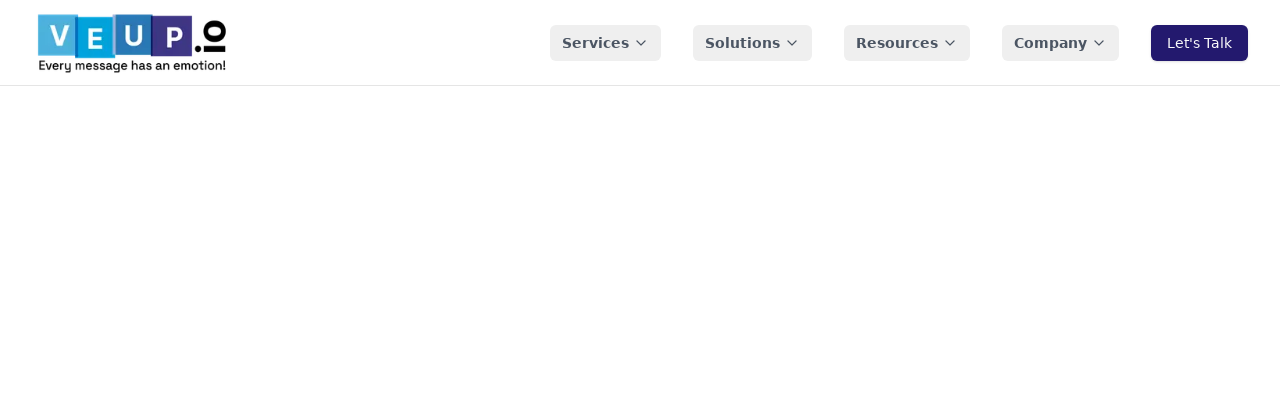

--- FILE ---
content_type: text/html; charset=utf-8
request_url: https://veup.io/click-to-call
body_size: 13595
content:
<!DOCTYPE html><!--nyi_Nbkz44UcUHyIwPQiq--><html lang="en"><head><meta charSet="utf-8"/><meta name="viewport" content="width=device-width, initial-scale=1"/><link rel="preload" href="/_next/static/media/797e433ab948586e-s.p.dbea232f.woff2" as="font" crossorigin="" type="font/woff2"/><link rel="preload" href="/_next/static/media/caa3a2e1cccd8315-s.p.853070df.woff2" as="font" crossorigin="" type="font/woff2"/><link rel="stylesheet" href="/_next/static/chunks/e31f094c9d728104.css" data-precedence="next"/><link rel="preload" as="script" fetchPriority="low" href="/_next/static/chunks/2e777329c8f64894.js"/><script src="/_next/static/chunks/32b9a9a0046e15ea.js" async=""></script><script src="/_next/static/chunks/6740f161f60c6ab5.js" async=""></script><script src="/_next/static/chunks/8008d994f91f0fb6.js" async=""></script><script src="/_next/static/chunks/turbopack-1ec6d2ff665c0195.js" async=""></script><script src="/_next/static/chunks/03645b98d31c9ed9.js" async=""></script><script src="/_next/static/chunks/7a1d7ebce907b4d0.js" async=""></script><script src="/_next/static/chunks/223af7356f316633.js" async=""></script><script src="/_next/static/chunks/f20682b4d2327d88.js" async=""></script><script src="/_next/static/chunks/833525afb7c7ee4a.js" async=""></script><script src="/_next/static/chunks/ff1a16fafef87110.js" async=""></script><script src="/_next/static/chunks/247eb132b7f7b574.js" async=""></script><script src="/_next/static/chunks/55b784f8b6fffa48.js" async=""></script><link rel="preload" href="https://www.googletagmanager.com/gtag/js?id=G-HCHTCGQH38" as="script"/><meta name="next-size-adjust" content=""/><title>Instant Click-to-Call | API &amp; Real-Time Integration | VeUp Technologies</title><meta name="description" content=" Discover the benefits of Click-to-Call services with real-time integration for websites. Learn how Click-to-Call apps, APIs, and software improve customer communication and streamline business interactions."/><meta name="author" content="Your Name"/><meta name="keywords" content=" Click-to-Call, Click-to-Call services, Click-to-Call solutions, Click-to-Call API, Click-to-Call software, Click-to-Call app, Click-to-Call for websites, Click-to-Call integration, real-time Click-to-Call, customer communication, business interactions"/><meta name="robots" content="index, follow"/><meta property="og:title" content="Instant Click-to-Call | API &amp; Real-Time Integration"/><meta property="og:description" content=" Discover the benefits of Click-to-Call services with real-time integration for websites. Learn how Click-to-Call apps, APIs, and software improve customer communication and streamline business interactions."/><meta property="og:type" content="website"/><meta name="twitter:card" content="summary_large_image"/><meta name="twitter:title" content="Instant Click-to-Call | API &amp; Real-Time Integration"/><meta name="twitter:description" content=" Discover the benefits of Click-to-Call services with real-time integration for websites. Learn how Click-to-Call apps, APIs, and software improve customer communication and streamline business interactions."/><link rel="icon" href="/favicon.ico?favicon.c421a0dd.ico" sizes="48x48" type="image/x-icon"/><script src="/_next/static/chunks/a6dad97d9634a72d.js" noModule=""></script></head><body class="geist_a71539c9-module__T19VSG__variable geist_mono_8d43a2aa-module__8Li5zG__variable antialiased "><div hidden=""><!--$--><!--/$--></div><noscript><iframe src="https://www.googletagmanager.com/ns.html?id=GTM-5MHR96GX" height="0" width="0" style="display:none;visibility:hidden"></iframe></noscript><div class="flex flex-col min-h-screen w-full overflow-hidden mt-[86px]"><nav class="bg-white border-b border-black/10 w-full flex items-center h-[86px] justify-center fixed top-0 right-0 z-50"><div class="max-w-7xl w-full mx-auto px-4 sm:px-6 lg:px-8"><div class="flex justify-between h-16"><div class="flex-shrink-0 flex items-center"><a href="/"><img alt="Logo" loading="lazy" width="200" height="200" decoding="async" data-nimg="1" class="object-cover" style="color:transparent" srcSet="/_next/image?url=%2Fimage%2Flogo.png&amp;w=256&amp;q=75 1x, /_next/image?url=%2Fimage%2Flogo.png&amp;w=640&amp;q=75 2x" src="/_next/image?url=%2Fimage%2Flogo.png&amp;w=640&amp;q=75"/></a></div><div class="hidden lg:flex lg:items-center lg:space-x-8"><div class="group"><button class="text-gray-600 hover:text-primary px-3 transition-all py-2 font-semibold rounded-md text-sm hover:bg-primary-foreground inline-flex items-center">Services<svg xmlns="http://www.w3.org/2000/svg" width="24" height="24" viewBox="0 0 24 24" fill="none" stroke="currentColor" stroke-width="2" stroke-linecap="round" stroke-linejoin="round" class="lucide lucide-chevron-down ml-1 h-4 w-4 transition-all group-hover:rotate-180"><path d="m6 9 6 6 6-6"></path></svg></button><div class="absolute left-0 top-20 shadow-sm w-screen mt-2 bg-white opacity-0 invisible group-hover:opacity-100 group-hover:visible transition-all duration-300 ease-in-out"><div class="max-w-7xl mx-auto px-4 sm:px-6 lg:px-8 py-6"><div class="grid grid-cols-1 md:grid-cols-2 lg:grid-cols-3 gap-6 "><a class="flex items-start p-3 rounded-lg hover:bg-gray-100 transition ease-in-out duration-150 " href="/a2p-sms"><svg xmlns="http://www.w3.org/2000/svg" width="24" height="24" viewBox="0 0 24 24" fill="none" stroke="currentColor" stroke-width="2" stroke-linecap="round" stroke-linejoin="round" class="lucide lucide-heart-handshake text-primary h-6 w-6"><path d="M19 14c1.49-1.46 3-3.21 3-5.5A5.5 5.5 0 0 0 16.5 3c-1.76 0-3 .5-4.5 2-1.5-1.5-2.74-2-4.5-2A5.5 5.5 0 0 0 2 8.5c0 2.3 1.5 4.05 3 5.5l7 7Z"></path><path d="M12 5 9.04 7.96a2.17 2.17 0 0 0 0 3.08c.82.82 2.13.85 3 .07l2.07-1.9a2.82 2.82 0 0 1 3.79 0l2.96 2.66"></path><path d="m18 15-2-2"></path><path d="m15 18-2-2"></path></svg><div class="ml-4"><p class="text-sm font-bold text-gray-900">A2P SMS</p><p class="mt-1 text-sm text-gray-500">send Messages all over the world.</p></div></a><a class="flex items-start p-3 rounded-lg hover:bg-gray-100 transition ease-in-out duration-150 " href="/bulk-email-services"><svg xmlns="http://www.w3.org/2000/svg" width="24" height="24" viewBox="0 0 24 24" fill="none" stroke="currentColor" stroke-width="2" stroke-linecap="round" stroke-linejoin="round" class="lucide lucide-mail-search text-primary h-6 w-6"><path d="M22 12.5V6a2 2 0 0 0-2-2H4a2 2 0 0 0-2 2v12c0 1.1.9 2 2 2h7.5"></path><path d="m22 7-8.97 5.7a1.94 1.94 0 0 1-2.06 0L2 7"></path><path d="M18 21a3 3 0 1 0 0-6 3 3 0 0 0 0 6Z"></path><circle cx="18" cy="18" r="3"></circle><path d="m22 22-1.5-1.5"></path></svg><div class="ml-4"><p class="text-sm font-bold text-gray-900">Email Services</p><p class="mt-1 text-sm text-gray-500">transactional E-Mail and OTP</p></div></a><a class="flex items-start p-3 rounded-lg hover:bg-gray-100 transition ease-in-out duration-150 " href="/whatsApp-api-for-business"><svg xmlns="http://www.w3.org/2000/svg" width="24" height="24" viewBox="0 0 24 24" fill="none" stroke="currentColor" stroke-width="2" stroke-linecap="round" stroke-linejoin="round" class="lucide lucide-shopping-bag text-primary h-6 w-6"><path d="M6 2 3 6v14a2 2 0 0 0 2 2h14a2 2 0 0 0 2-2V6l-3-4Z"></path><path d="M3 6h18"></path><path d="M16 10a4 4 0 0 1-8 0"></path></svg><div class="ml-4"><p class="text-sm font-bold text-gray-900">WhatsApp API for Business</p><p class="mt-1 text-sm text-gray-500">the Most used instant messaging app</p></div></a><a class="flex items-start p-3 rounded-lg hover:bg-gray-100 transition ease-in-out duration-150 bg-gray-100" href="/click-to-call"><svg xmlns="http://www.w3.org/2000/svg" width="24" height="24" viewBox="0 0 24 24" fill="none" stroke="currentColor" stroke-width="2" stroke-linecap="round" stroke-linejoin="round" class="lucide lucide-phone-call text-primary h-6 w-6"><path d="M22 16.92v3a2 2 0 0 1-2.18 2 19.79 19.79 0 0 1-8.63-3.07 19.5 19.5 0 0 1-6-6 19.79 19.79 0 0 1-3.07-8.67A2 2 0 0 1 4.11 2h3a2 2 0 0 1 2 1.72 12.84 12.84 0 0 0 .7 2.81 2 2 0 0 1-.45 2.11L8.09 9.91a16 16 0 0 0 6 6l1.27-1.27a2 2 0 0 1 2.11-.45 12.84 12.84 0 0 0 2.81.7A2 2 0 0 1 22 16.92z"></path><path d="M14.05 2a9 9 0 0 1 8 7.94"></path><path d="M14.05 6A5 5 0 0 1 18 10"></path></svg><div class="ml-4"><p class="text-sm font-bold text-gray-900">Click to Call</p><p class="mt-1 text-sm text-gray-500">phone number to request a call</p></div></a><a class="flex items-start p-3 rounded-lg hover:bg-gray-100 transition ease-in-out duration-150 " href="/missed-call-service"><svg xmlns="http://www.w3.org/2000/svg" width="24" height="24" viewBox="0 0 24 24" fill="none" stroke="currentColor" stroke-width="2" stroke-linecap="round" stroke-linejoin="round" class="lucide lucide-phone-incoming text-primary h-6 w-6"><polyline points="16 2 16 8 22 8"></polyline><line x1="22" x2="16" y1="2" y2="8"></line><path d="M22 16.92v3a2 2 0 0 1-2.18 2 19.79 19.79 0 0 1-8.63-3.07 19.5 19.5 0 0 1-6-6 19.79 19.79 0 0 1-3.07-8.67A2 2 0 0 1 4.11 2h3a2 2 0 0 1 2 1.72 12.84 12.84 0 0 0 .7 2.81 2 2 0 0 1-.45 2.11L8.09 9.91a16 16 0 0 0 6 6l1.27-1.27a2 2 0 0 1 2.11-.45 12.84 12.84 0 0 0 2.81.7A2 2 0 0 1 22 16.92z"></path></svg><div class="ml-4"><p class="text-sm font-bold text-gray-900">Missed Call Service</p><p class="mt-1 text-sm text-gray-500">OTPs for customer verification.</p></div></a><a class="flex items-start p-3 rounded-lg hover:bg-gray-100 transition ease-in-out duration-150 " href="/push-notifications"><svg xmlns="http://www.w3.org/2000/svg" width="24" height="24" viewBox="0 0 24 24" fill="none" stroke="currentColor" stroke-width="2" stroke-linecap="round" stroke-linejoin="round" class="lucide lucide-bell-dot text-primary h-6 w-6"><path d="M10.268 21a2 2 0 0 0 3.464 0"></path><path d="M13.916 2.314A6 6 0 0 0 6 8c0 4.499-1.411 5.956-2.74 7.327A1 1 0 0 0 4 17h16a1 1 0 0 0 .74-1.673 9 9 0 0 1-.585-.665"></path><circle cx="18" cy="8" r="3"></circle></svg><div class="ml-4"><p class="text-sm font-bold text-gray-900">Push Notifications</p><p class="mt-1 text-sm text-gray-500"> short that appears as a pop-up</p></div></a><a class="flex items-start p-3 rounded-lg hover:bg-gray-100 transition ease-in-out duration-150 " href="/short-code"><svg xmlns="http://www.w3.org/2000/svg" width="24" height="24" viewBox="0 0 24 24" fill="none" stroke="currentColor" stroke-width="2" stroke-linecap="round" stroke-linejoin="round" class="lucide lucide-code text-primary h-6 w-6"><polyline points="16 18 22 12 16 6"></polyline><polyline points="8 6 2 12 8 18"></polyline></svg><div class="ml-4"><p class="text-sm font-bold text-gray-900">Short Code</p><p class="mt-1 text-sm text-gray-500">send and Receive SMS</p></div></a><a class="flex items-start p-3 rounded-lg hover:bg-gray-100 transition ease-in-out duration-150 " href="/long-codes"><svg xmlns="http://www.w3.org/2000/svg" width="24" height="24" viewBox="0 0 24 24" fill="none" stroke="currentColor" stroke-width="2" stroke-linecap="round" stroke-linejoin="round" class="lucide lucide-braces text-primary h-6 w-6"><path d="M8 3H7a2 2 0 0 0-2 2v5a2 2 0 0 1-2 2 2 2 0 0 1 2 2v5c0 1.1.9 2 2 2h1"></path><path d="M16 21h1a2 2 0 0 0 2-2v-5c0-1.1.9-2 2-2a2 2 0 0 1-2-2V5a2 2 0 0 0-2-2h-1"></path></svg><div class="ml-4"><p class="text-sm font-bold text-gray-900">Long Codes</p><p class="mt-1 text-sm text-gray-500">phone Number used to send &amp; receive</p></div></a><a class="flex items-start p-3 rounded-lg hover:bg-gray-100 transition ease-in-out duration-150 " href="/rcs"><svg xmlns="http://www.w3.org/2000/svg" width="24" height="24" viewBox="0 0 24 24" fill="none" stroke="currentColor" stroke-width="2" stroke-linecap="round" stroke-linejoin="round" class="lucide lucide-smartphone-nfc text-primary h-6 w-6"><rect width="7" height="12" x="2" y="6" rx="1"></rect><path d="M13 8.32a7.43 7.43 0 0 1 0 7.36"></path><path d="M16.46 6.21a11.76 11.76 0 0 1 0 11.58"></path><path d="M19.91 4.1a15.91 15.91 0 0 1 .01 15.8"></path></svg><div class="ml-4"><p class="text-sm font-bold text-gray-900">Rich Communication Service (RCS)</p><p class="mt-1 text-sm text-gray-500">create group chats with friends</p></div></a><a class="flex items-start p-3 rounded-lg hover:bg-gray-100 transition ease-in-out duration-150 " href="/voice-sms-services"><svg xmlns="http://www.w3.org/2000/svg" width="24" height="24" viewBox="0 0 24 24" fill="none" stroke="currentColor" stroke-width="2" stroke-linecap="round" stroke-linejoin="round" class="lucide lucide-audio-lines text-primary h-6 w-6"><path d="M2 10v3"></path><path d="M6 6v11"></path><path d="M10 3v18"></path><path d="M14 8v7"></path><path d="M18 5v13"></path><path d="M22 10v3"></path></svg><div class="ml-4"><p class="text-sm font-bold text-gray-900">Voice SMS Services</p><p class="mt-1 text-sm text-gray-500">voice SMS is an automated call</p></div></a><a class="flex items-start p-3 rounded-lg hover:bg-gray-100 transition ease-in-out duration-150 " href="/chatbot"><svg xmlns="http://www.w3.org/2000/svg" width="24" height="24" viewBox="0 0 24 24" fill="none" stroke="currentColor" stroke-width="2" stroke-linecap="round" stroke-linejoin="round" class="lucide lucide-bot-message-square text-primary h-6 w-6"><path d="M12 6V2H8"></path><path d="m8 18-4 4V8a2 2 0 0 1 2-2h12a2 2 0 0 1 2 2v8a2 2 0 0 1-2 2Z"></path><path d="M2 12h2"></path><path d="M9 11v2"></path><path d="M15 11v2"></path><path d="M20 12h2"></path></svg><div class="ml-4"><p class="text-sm font-bold text-gray-900">Chatbots</p><p class="mt-1 text-sm text-gray-500">computer program that uses AI</p></div></a></div></div></div></div><div class="group"><button class="text-gray-600 hover:text-primary px-3 transition-all py-2 font-semibold rounded-md text-sm hover:bg-primary-foreground inline-flex items-center">Solutions<svg xmlns="http://www.w3.org/2000/svg" width="24" height="24" viewBox="0 0 24 24" fill="none" stroke="currentColor" stroke-width="2" stroke-linecap="round" stroke-linejoin="round" class="lucide lucide-chevron-down ml-1 h-4 w-4 transition-all group-hover:rotate-180"><path d="m6 9 6 6 6-6"></path></svg></button><div class="absolute left-0 top-20 shadow-sm w-screen mt-2 bg-white opacity-0 invisible group-hover:opacity-100 group-hover:visible transition-all duration-300 ease-in-out"><div class="max-w-7xl mx-auto px-4 sm:px-6 lg:px-8 py-6"><div class="grid grid-cols-1 md:grid-cols-2 lg:grid-cols-3 gap-6"><a class="flex items-start p-3 rounded-lg hover:bg-gray-100 transition ease-in-out duration-150 " href="/bfsi"><svg xmlns="http://www.w3.org/2000/svg" width="24" height="24" viewBox="0 0 24 24" fill="none" stroke="currentColor" stroke-width="2" stroke-linecap="round" stroke-linejoin="round" class="lucide lucide-landmark text-primary h-6 w-6"><line x1="3" x2="21" y1="22" y2="22"></line><line x1="6" x2="6" y1="18" y2="11"></line><line x1="10" x2="10" y1="18" y2="11"></line><line x1="14" x2="14" y1="18" y2="11"></line><line x1="18" x2="18" y1="18" y2="11"></line><polygon points="12 2 20 7 4 7"></polygon></svg><div class="ml-4"><p class="text-sm font-bold text-gray-900">BFSI</p><p class="mt-1 text-sm text-gray-500">financial products or services.</p></div></a><a class="flex items-start p-3 rounded-lg hover:bg-gray-100 transition ease-in-out duration-150 " href="/enterprise-solution"><svg xmlns="http://www.w3.org/2000/svg" width="24" height="24" viewBox="0 0 24 24" fill="none" stroke="currentColor" stroke-width="2" stroke-linecap="round" stroke-linejoin="round" class="lucide lucide-building2 text-primary h-6 w-6"><path d="M6 22V4a2 2 0 0 1 2-2h8a2 2 0 0 1 2 2v18Z"></path><path d="M6 12H4a2 2 0 0 0-2 2v6a2 2 0 0 0 2 2h2"></path><path d="M18 9h2a2 2 0 0 1 2 2v9a2 2 0 0 1-2 2h-2"></path><path d="M10 6h4"></path><path d="M10 10h4"></path><path d="M10 14h4"></path><path d="M10 18h4"></path></svg><div class="ml-4"><p class="text-sm font-bold text-gray-900">Enterprise</p><p class="mt-1 text-sm text-gray-500">smart and convent solutions.</p></div></a><a class="flex items-start p-3 rounded-lg hover:bg-gray-100 transition ease-in-out duration-150 " href="/start-ups"><svg xmlns="http://www.w3.org/2000/svg" width="24" height="24" viewBox="0 0 24 24" fill="none" stroke="currentColor" stroke-width="2" stroke-linecap="round" stroke-linejoin="round" class="lucide lucide-hand-helping text-primary h-6 w-6"><path d="M11 12h2a2 2 0 1 0 0-4h-3c-.6 0-1.1.2-1.4.6L3 14"></path><path d="m7 18 1.6-1.4c.3-.4.8-.6 1.4-.6h4c1.1 0 2.1-.4 2.8-1.2l4.6-4.4a2 2 0 0 0-2.75-2.91l-4.2 3.9"></path><path d="m2 13 6 6"></path></svg><div class="ml-4"><p class="text-sm font-bold text-gray-900">Start-Ups</p><p class="mt-1 text-sm text-gray-500">bulk SMS Software for Startups</p></div></a><a class="flex items-start p-3 rounded-lg hover:bg-gray-100 transition ease-in-out duration-150 " href="/custom-solutions"><svg xmlns="http://www.w3.org/2000/svg" width="24" height="24" viewBox="0 0 24 24" fill="none" stroke="currentColor" stroke-width="2" stroke-linecap="round" stroke-linejoin="round" class="lucide lucide-ratio text-primary h-6 w-6"><rect width="12" height="20" x="6" y="2" rx="2"></rect><rect width="20" height="12" x="2" y="6" rx="2"></rect></svg><div class="ml-4"><p class="text-sm font-bold text-gray-900">Custom Solutions</p><p class="mt-1 text-sm text-gray-500">we can develop SMS software</p></div></a><a class="flex items-start p-3 rounded-lg hover:bg-gray-100 transition ease-in-out duration-150 " href="/retail"><svg xmlns="http://www.w3.org/2000/svg" width="24" height="24" viewBox="0 0 24 24" fill="none" stroke="currentColor" stroke-width="2" stroke-linecap="round" stroke-linejoin="round" class="lucide lucide-shopping-cart text-primary h-6 w-6"><circle cx="8" cy="21" r="1"></circle><circle cx="19" cy="21" r="1"></circle><path d="M2.05 2.05h2l2.66 12.42a2 2 0 0 0 2 1.58h9.78a2 2 0 0 0 1.95-1.57l1.65-7.43H5.12"></path></svg><div class="ml-4"><p class="text-sm font-bold text-gray-900">Retail</p><p class="mt-1 text-sm text-gray-500"> the shopping experience on chat</p></div></a><a class="flex items-start p-3 rounded-lg hover:bg-gray-100 transition ease-in-out duration-150 " href="/gaming"><svg xmlns="http://www.w3.org/2000/svg" width="24" height="24" viewBox="0 0 24 24" fill="none" stroke="currentColor" stroke-width="2" stroke-linecap="round" stroke-linejoin="round" class="lucide lucide-dices text-primary h-6 w-6"><rect width="12" height="12" x="2" y="10" rx="2" ry="2"></rect><path d="m17.92 14 3.5-3.5a2.24 2.24 0 0 0 0-3l-5-4.92a2.24 2.24 0 0 0-3 0L10 6"></path><path d="M6 18h.01"></path><path d="M10 14h.01"></path><path d="M15 6h.01"></path><path d="M18 9h.01"></path></svg><div class="ml-4"><p class="text-sm font-bold text-gray-900">Gaming</p><p class="mt-1 text-sm text-gray-500"> our out-of-the-box Game AI</p></div></a><a class="flex items-start p-3 rounded-lg hover:bg-gray-100 transition ease-in-out duration-150 " href="/healthcare"><svg xmlns="http://www.w3.org/2000/svg" width="24" height="24" viewBox="0 0 24 24" fill="none" stroke="currentColor" stroke-width="2" stroke-linecap="round" stroke-linejoin="round" class="lucide lucide-hospital text-primary h-6 w-6"><path d="M12 6v4"></path><path d="M14 14h-4"></path><path d="M14 18h-4"></path><path d="M14 8h-4"></path><path d="M18 12h2a2 2 0 0 1 2 2v6a2 2 0 0 1-2 2H4a2 2 0 0 1-2-2v-9a2 2 0 0 1 2-2h2"></path><path d="M18 22V4a2 2 0 0 0-2-2H8a2 2 0 0 0-2 2v18"></path></svg><div class="ml-4"><p class="text-sm font-bold text-gray-900">Healthcare</p><p class="mt-1 text-sm text-gray-500">engagements with AI</p></div></a><a class="flex items-start p-3 rounded-lg hover:bg-gray-100 transition ease-in-out duration-150 " href="/education"><svg xmlns="http://www.w3.org/2000/svg" width="24" height="24" viewBox="0 0 24 24" fill="none" stroke="currentColor" stroke-width="2" stroke-linecap="round" stroke-linejoin="round" class="lucide lucide-book-open-text text-primary h-6 w-6"><path d="M12 7v14"></path><path d="M16 12h2"></path><path d="M16 8h2"></path><path d="M3 18a1 1 0 0 1-1-1V4a1 1 0 0 1 1-1h5a4 4 0 0 1 4 4 4 4 0 0 1 4-4h5a1 1 0 0 1 1 1v13a1 1 0 0 1-1 1h-6a3 3 0 0 0-3 3 3 3 0 0 0-3-3z"></path><path d="M6 12h2"></path><path d="M6 8h2"></path></svg><div class="ml-4"><p class="text-sm font-bold text-gray-900">Education</p><p class="mt-1 text-sm text-gray-500"> student engagement with AI</p></div></a><a class="flex items-start p-3 rounded-lg hover:bg-gray-100 transition ease-in-out duration-150 " href="/advertisement"><svg xmlns="http://www.w3.org/2000/svg" width="24" height="24" viewBox="0 0 24 24" fill="none" stroke="currentColor" stroke-width="2" stroke-linecap="round" stroke-linejoin="round" class="lucide lucide-megaphone text-primary h-6 w-6"><path d="m3 11 18-5v12L3 14v-3z"></path><path d="M11.6 16.8a3 3 0 1 1-5.8-1.6"></path></svg><div class="ml-4"><p class="text-sm font-bold text-gray-900">Advertisement</p><p class="mt-1 text-sm text-gray-500"> living with personalised AI</p></div></a><a class="flex items-start p-3 rounded-lg hover:bg-gray-100 transition ease-in-out duration-150 " href="/media"><svg xmlns="http://www.w3.org/2000/svg" width="24" height="24" viewBox="0 0 24 24" fill="none" stroke="currentColor" stroke-width="2" stroke-linecap="round" stroke-linejoin="round" class="lucide lucide-podcast text-primary h-6 w-6"><path d="M16.85 18.58a9 9 0 1 0-9.7 0"></path><path d="M8 14a5 5 0 1 1 8 0"></path><circle cx="12" cy="11" r="1"></circle><path d="M13 17a1 1 0 1 0-2 0l.5 4.5a.5.5 0 1 0 1 0Z"></path></svg><div class="ml-4"><p class="text-sm font-bold text-gray-900">Media</p><p class="mt-1 text-sm text-gray-500"> boost audience experience</p></div></a><a class="flex items-start p-3 rounded-lg hover:bg-gray-100 transition ease-in-out duration-150 " href="/food-beverage"><svg xmlns="http://www.w3.org/2000/svg" width="24" height="24" viewBox="0 0 24 24" fill="none" stroke="currentColor" stroke-width="2" stroke-linecap="round" stroke-linejoin="round" class="lucide lucide-utensils text-primary h-6 w-6"><path d="M3 2v7c0 1.1.9 2 2 2h4a2 2 0 0 0 2-2V2"></path><path d="M7 2v20"></path><path d="M21 15V2a5 5 0 0 0-5 5v6c0 1.1.9 2 2 2h3Zm0 0v7"></path></svg><div class="ml-4"><p class="text-sm font-bold text-gray-900">Food &amp; Beverage</p><p class="mt-1 text-sm text-gray-500"> create innovative campaigns with AI</p></div></a><a class="flex items-start p-3 rounded-lg hover:bg-gray-100 transition ease-in-out duration-150 " href="/travel-hospitality"><svg xmlns="http://www.w3.org/2000/svg" width="24" height="24" viewBox="0 0 24 24" fill="none" stroke="currentColor" stroke-width="2" stroke-linecap="round" stroke-linejoin="round" class="lucide lucide-plane text-primary h-6 w-6"><path d="M17.8 19.2 16 11l3.5-3.5C21 6 21.5 4 21 3c-1-.5-3 0-4.5 1.5L13 8 4.8 6.2c-.5-.1-.9.1-1.1.5l-.3.5c-.2.5-.1 1 .3 1.3L9 12l-2 3H4l-1 1 3 2 2 3 1-1v-3l3-2 3.5 5.3c.3.4.8.5 1.3.3l.5-.2c.4-.3.6-.7.5-1.2z"></path></svg><div class="ml-4"><p class="text-sm font-bold text-gray-900">Travel &amp; Hospitality</p><p class="mt-1 text-sm text-gray-500"> enhance dining and delivery</p></div></a><a class="flex items-start p-3 rounded-lg hover:bg-gray-100 transition ease-in-out duration-150 " href="/real-estate"><svg xmlns="http://www.w3.org/2000/svg" width="24" height="24" viewBox="0 0 24 24" fill="none" stroke="currentColor" stroke-width="2" stroke-linecap="round" stroke-linejoin="round" class="lucide lucide-building text-primary h-6 w-6"><rect width="16" height="20" x="4" y="2" rx="2" ry="2"></rect><path d="M9 22v-4h6v4"></path><path d="M8 6h.01"></path><path d="M16 6h.01"></path><path d="M12 6h.01"></path><path d="M12 10h.01"></path><path d="M12 14h.01"></path><path d="M16 10h.01"></path><path d="M16 14h.01"></path><path d="M8 10h.01"></path><path d="M8 14h.01"></path></svg><div class="ml-4"><p class="text-sm font-bold text-gray-900">Real Estate</p><p class="mt-1 text-sm text-gray-500"> connect and Care for travellers</p></div></a></div></div></div></div><div class="group"><button class="text-gray-600 hover:text-primary px-3 transition-all py-2 font-semibold rounded-md text-sm hover:bg-primary-foreground inline-flex items-center">Resources<svg xmlns="http://www.w3.org/2000/svg" width="24" height="24" viewBox="0 0 24 24" fill="none" stroke="currentColor" stroke-width="2" stroke-linecap="round" stroke-linejoin="round" class="lucide lucide-chevron-down ml-1 h-4 w-4 transition-all group-hover:rotate-180"><path d="m6 9 6 6 6-6"></path></svg></button><div class="absolute left-0 top-20 shadow-sm w-screen mt-2 bg-white opacity-0 invisible group-hover:opacity-100 group-hover:visible transition-all duration-300 ease-in-out"><div class="max-w-7xl mx-auto px-4 sm:px-6 lg:px-8 py-6"><div class="grid grid-cols-1 md:grid-cols-2 lg:grid-cols-3 gap-6"><a class="flex items-start p-3 rounded-lg hover:bg-gray-100 transition ease-in-out duration-150 " href="/blogs"><svg xmlns="http://www.w3.org/2000/svg" width="24" height="24" viewBox="0 0 24 24" fill="none" stroke="currentColor" stroke-width="2" stroke-linecap="round" stroke-linejoin="round" class="lucide lucide-newspaper text-primary h-6 w-6"><path d="M4 22h16a2 2 0 0 0 2-2V4a2 2 0 0 0-2-2H8a2 2 0 0 0-2 2v16a2 2 0 0 1-2 2Zm0 0a2 2 0 0 1-2-2v-9c0-1.1.9-2 2-2h2"></path><path d="M18 14h-8"></path><path d="M15 18h-5"></path><path d="M10 6h8v4h-8V6Z"></path></svg><div class="ml-4"><p class="text-sm font-bold text-gray-900">Blogs</p></div></a><a class="flex items-start p-3 rounded-lg hover:bg-gray-100 transition ease-in-out duration-150 " href="/events"><svg xmlns="http://www.w3.org/2000/svg" width="24" height="24" viewBox="0 0 24 24" fill="none" stroke="currentColor" stroke-width="2" stroke-linecap="round" stroke-linejoin="round" class="lucide lucide-calendar-clock text-primary h-6 w-6"><path d="M21 7.5V6a2 2 0 0 0-2-2H5a2 2 0 0 0-2 2v14a2 2 0 0 0 2 2h3.5"></path><path d="M16 2v4"></path><path d="M8 2v4"></path><path d="M3 10h5"></path><path d="M17.5 17.5 16 16.3V14"></path><circle cx="16" cy="16" r="6"></circle></svg><div class="ml-4"><p class="text-sm font-bold text-gray-900">Events</p></div></a><a class="flex items-start p-3 rounded-lg hover:bg-gray-100 transition ease-in-out duration-150 " href="/Updates"><svg xmlns="http://www.w3.org/2000/svg" width="24" height="24" viewBox="0 0 24 24" fill="none" stroke="currentColor" stroke-width="2" stroke-linecap="round" stroke-linejoin="round" class="lucide lucide-podcast text-primary h-6 w-6"><path d="M16.85 18.58a9 9 0 1 0-9.7 0"></path><path d="M8 14a5 5 0 1 1 8 0"></path><circle cx="12" cy="11" r="1"></circle><path d="M13 17a1 1 0 1 0-2 0l.5 4.5a.5.5 0 1 0 1 0Z"></path></svg><div class="ml-4"><p class="text-sm font-bold text-gray-900">Updates</p></div></a></div></div></div></div><div class="group"><button class="text-gray-600 hover:text-primary px-3 transition-all py-2 font-semibold rounded-md text-sm hover:bg-primary-foreground inline-flex items-center">Company<svg xmlns="http://www.w3.org/2000/svg" width="24" height="24" viewBox="0 0 24 24" fill="none" stroke="currentColor" stroke-width="2" stroke-linecap="round" stroke-linejoin="round" class="lucide lucide-chevron-down ml-1 h-4 w-4 transition-all group-hover:rotate-180"><path d="m6 9 6 6 6-6"></path></svg></button><div class="absolute left-0 top-20 shadow-sm w-screen mt-2 bg-white opacity-0 invisible group-hover:opacity-100 group-hover:visible transition-all duration-300 ease-in-out"><div class="max-w-7xl mx-auto px-4 sm:px-6 lg:px-8 py-6"><div class="grid grid-cols-1 md:grid-cols-2 lg:grid-cols-3 gap-6"><a class="flex items-start p-3 rounded-lg hover:bg-gray-100 transition ease-in-out duration-150 " href="/about-us"><svg xmlns="http://www.w3.org/2000/svg" width="24" height="24" viewBox="0 0 24 24" fill="none" stroke="currentColor" stroke-width="2" stroke-linecap="round" stroke-linejoin="round" class="lucide lucide-users text-primary h-6 w-6"><path d="M16 21v-2a4 4 0 0 0-4-4H6a4 4 0 0 0-4 4v2"></path><circle cx="9" cy="7" r="4"></circle><path d="M22 21v-2a4 4 0 0 0-3-3.87"></path><path d="M16 3.13a4 4 0 0 1 0 7.75"></path></svg><div class="ml-4"><p class="text-sm font-bold text-gray-900">About Us</p></div></a><a class="flex items-start p-3 rounded-lg hover:bg-gray-100 transition ease-in-out duration-150 " href="/career"><svg xmlns="http://www.w3.org/2000/svg" width="24" height="24" viewBox="0 0 24 24" fill="none" stroke="currentColor" stroke-width="2" stroke-linecap="round" stroke-linejoin="round" class="lucide lucide-briefcase-business text-primary h-6 w-6"><path d="M12 12h.01"></path><path d="M16 6V4a2 2 0 0 0-2-2h-4a2 2 0 0 0-2 2v2"></path><path d="M22 13a18.15 18.15 0 0 1-20 0"></path><rect width="20" height="14" x="2" y="6" rx="2"></rect></svg><div class="ml-4"><p class="text-sm font-bold text-gray-900">Careers</p></div></a><a class="flex items-start p-3 rounded-lg hover:bg-gray-100 transition ease-in-out duration-150 " href="/contact-us"><svg xmlns="http://www.w3.org/2000/svg" width="24" height="24" viewBox="0 0 24 24" fill="none" stroke="currentColor" stroke-width="2" stroke-linecap="round" stroke-linejoin="round" class="lucide lucide-headset text-primary h-6 w-6"><path d="M3 11h3a2 2 0 0 1 2 2v3a2 2 0 0 1-2 2H5a2 2 0 0 1-2-2v-5Zm0 0a9 9 0 1 1 18 0m0 0v5a2 2 0 0 1-2 2h-1a2 2 0 0 1-2-2v-3a2 2 0 0 1 2-2h3Z"></path><path d="M21 16v2a4 4 0 0 1-4 4h-5"></path></svg><div class="ml-4"><p class="text-sm font-bold text-gray-900">Contact Us</p></div></a></div></div></div></div><div class="flex items-center space-x-4"><a href="https://api.whatsapp.com/send?phone=917619601444&amp;text=Hey%20Versa%20%F0%9F%91%8B%F0%9F%8F%BCVeUpBusinessAccount" target="_blank" rel="noopener noreferrer"><button class="inline-flex items-center justify-center gap-2 whitespace-nowrap rounded-md text-sm font-medium transition-colors focus-visible:outline-none focus-visible:ring-1 focus-visible:ring-ring disabled:pointer-events-none disabled:opacity-50 [&amp;_svg]:pointer-events-none [&amp;_svg]:size-4 [&amp;_svg]:shrink-0 bg-primary text-primary-foreground shadow hover:bg-primary/90 h-9 px-4 py-2 w-full">Let&#x27;s Talk</button></a></div></div><div class="lg:hidden flex items-center"><button class="inline-flex items-center justify-center p-2 rounded-md text-foreground hover:text-gray-500 hover:bg-gray-100" type="button" aria-haspopup="dialog" aria-expanded="false" aria-controls="radix-_R_3fb_" data-state="closed"><svg xmlns="http://www.w3.org/2000/svg" width="24" height="24" viewBox="0 0 24 24" fill="none" stroke="currentColor" stroke-width="2" stroke-linecap="round" stroke-linejoin="round" class="lucide lucide-menu block h-6 w-6"><line x1="4" x2="20" y1="12" y2="12"></line><line x1="4" x2="20" y1="6" y2="6"></line><line x1="4" x2="20" y1="18" y2="18"></line></svg></button></div></div></div></nav><main class="flex-grow w-full mx-auto"><div class="w-full relative overflow-hidden"><div class="max-w-7xl mx-auto px-4 sm:px-6 lg:px-8"><div class="flex flex-col lg:flex-row items-center justify-between gap-12 pt-20 lg:pb-12"><div class="flex-1 text-center lg:text-left max-w-2xl mx-auto lg:mx-0" style="opacity:0;transform:translateY(20px)"><h1 class="text-4xl md:text-5xl font-black bg-clip-text text-transparent bg-gradient-to-r from-gray-900 to-gray-600 dark:from-white dark:to-gray-400 leading-tight mb-6">What is<span class="block text-primary">Click to Call Service?</span></h1><p class="text-lg md:text-xl text-muted-foreground mb-8 max-w-xl mx-auto lg:mx-0">Click to Call is a cloud-based telephony service that allows website visitors or app users to initiate a voice call to a business by simply clicking a button or link. This solution eliminates the need for users to manually dial numbers and enables immediate, real-time voice communication between businesses and customers.</p><div class="flex flex-col sm:flex-row gap-4 justify-center lg:justify-start"><button class="inline-flex items-center justify-center gap-2 whitespace-nowrap text-sm font-medium transition-colors focus-visible:outline-none focus-visible:ring-1 focus-visible:ring-ring disabled:pointer-events-none disabled:opacity-50 [&amp;_svg]:pointer-events-none [&amp;_svg]:size-4 [&amp;_svg]:shrink-0 bg-primary text-primary-foreground shadow hover:bg-primary/90 h-10 rounded-md px-8 group">Request a Free Demo !<svg xmlns="http://www.w3.org/2000/svg" width="24" height="24" viewBox="0 0 24 24" fill="none" stroke="currentColor" stroke-width="2" stroke-linecap="round" stroke-linejoin="round" class="lucide lucide-arrow-right ml-2 h-4 w-4 transition-transform group-hover:translate-x-1"><path d="M5 12h14"></path><path d="m12 5 7 7-7 7"></path></svg></button></div></div><div class="flex-1 relative" style="opacity:0;transform:scale(0.95)"><div class="relative z-10 rounded-lg aspect-square overflow-hidden"><img alt="Click to Call" loading="lazy" width="400" height="400" decoding="async" data-nimg="1" class="object-cover h-full w-full" style="color:transparent" srcSet="/_next/image?url=%2Fimage%2Fclick-to-call-1.webp&amp;w=640&amp;q=75 1x, /_next/image?url=%2Fimage%2Fclick-to-call-1.webp&amp;w=828&amp;q=75 2x" src="/_next/image?url=%2Fimage%2Fclick-to-call-1.webp&amp;w=828&amp;q=75"/></div></div></div></div></div><div class="max-w-7xl mx-auto px-4 sm:px-6 lg:px-8 py-24"><div class="flex flex-col-reverse lg:flex-row items-center lg:items-center justify-between gap-12"><div class="flex-1 relative" style="opacity:0;transform:scale(0.95)"><div class="relative z-10 rounded-lg aspect-square overflow-hidden"><img alt="Click to Call" loading="lazy" width="800" height="800" decoding="async" data-nimg="1" class="object-cover h-full w-full" style="color:transparent" srcSet="/_next/image?url=%2Fimage%2Fclick-to-call-2.webp&amp;w=828&amp;q=75 1x, /_next/image?url=%2Fimage%2Fclick-to-call-2.webp&amp;w=1920&amp;q=75 2x" src="/_next/image?url=%2Fimage%2Fclick-to-call-2.webp&amp;w=1920&amp;q=75"/></div></div><div class="flex-1 text-center lg:text-left" style="opacity:0"><h2 class="text-4xl font-bold  tracking-tight sm:text-5xl mb-6" style="opacity:0;transform:translateY(20px)">How Does Click to Call Work?</h2><div class="flex items-center justify-center"><ul class="mt-4 text-xl list-disc list-inside space-y-2 leading-8 max-w-2xl" style="opacity:0;transform:translateY(20px)"><p>When a customer clicks on a “Call Now” button from your website, mobile app, or email, the Click to Call API instantly connects the customer to an available agent. The call is routed through a secure cloud platform, ensuring high-quality and compliant communication.</p></ul></div></div></div></div><div class="bg-foreground "><section class="w-full text-primary-foreground"><div class="max-w-7xl mx-auto px-4 sm:px-6 lg:px-8 py-24" style="opacity:0"><div class="text-center mb-16"><h2 class="text-4xl font-bold tracking-tight sm:text-5xl mb-4" style="opacity:0;transform:translateY(20px)">Why Do Businesses Need Click to Call?</h2></div><div class="grid grid-cols-1 md:grid-cols-2 lg:grid-cols-3 gap-8"><div style="opacity:0;transform:translateY(20px)"><div class="rounded-xl shadow h-full bg-transparent border-0 p-6 text-primary-foreground hover:shadow-lg transition-shadow duration-300"><div class="flex flex-col items-center text-center space-y-4"><div class="w-16 h-16 bg-primary/10 dark:bg-primary/20 flex items-center justify-center rounded-full"><svg xmlns="http://www.w3.org/2000/svg" width="24" height="24" viewBox="0 0 24 24" fill="none" stroke="currentColor" stroke-width="2" stroke-linecap="round" stroke-linejoin="round" class="lucide lucide-phone-call w-8 h-8 text-primaryDarkBackground"><path d="M22 16.92v3a2 2 0 0 1-2.18 2 19.79 19.79 0 0 1-8.63-3.07 19.5 19.5 0 0 1-6-6 19.79 19.79 0 0 1-3.07-8.67A2 2 0 0 1 4.11 2h3a2 2 0 0 1 2 1.72 12.84 12.84 0 0 0 .7 2.81 2 2 0 0 1-.45 2.11L8.09 9.91a16 16 0 0 0 6 6l1.27-1.27a2 2 0 0 1 2.11-.45 12.84 12.84 0 0 0 2.81.7A2 2 0 0 1 22 16.92z"></path><path d="M14.05 2a9 9 0 0 1 8 7.94"></path><path d="M14.05 6A5 5 0 0 1 18 10"></path></svg></div><div class="space-y-2"><p class="text-xl font-semibold">Reduce customer wait times with one-click call initiation</p><p class="text-sm "></p></div></div></div></div><div style="opacity:0;transform:translateY(20px)"><div class="rounded-xl shadow h-full bg-transparent border-0 p-6 text-primary-foreground hover:shadow-lg transition-shadow duration-300"><div class="flex flex-col items-center text-center space-y-4"><div class="w-16 h-16 bg-primary/10 dark:bg-primary/20 flex items-center justify-center rounded-full"><svg xmlns="http://www.w3.org/2000/svg" width="24" height="24" viewBox="0 0 24 24" fill="none" stroke="currentColor" stroke-width="2" stroke-linecap="round" stroke-linejoin="round" class="lucide lucide-settings w-8 h-8 text-primaryDarkBackground"><path d="M12.22 2h-.44a2 2 0 0 0-2 2v.18a2 2 0 0 1-1 1.73l-.43.25a2 2 0 0 1-2 0l-.15-.08a2 2 0 0 0-2.73.73l-.22.38a2 2 0 0 0 .73 2.73l.15.1a2 2 0 0 1 1 1.72v.51a2 2 0 0 1-1 1.74l-.15.09a2 2 0 0 0-.73 2.73l.22.38a2 2 0 0 0 2.73.73l.15-.08a2 2 0 0 1 2 0l.43.25a2 2 0 0 1 1 1.73V20a2 2 0 0 0 2 2h.44a2 2 0 0 0 2-2v-.18a2 2 0 0 1 1-1.73l.43-.25a2 2 0 0 1 2 0l.15.08a2 2 0 0 0 2.73-.73l.22-.39a2 2 0 0 0-.73-2.73l-.15-.08a2 2 0 0 1-1-1.74v-.5a2 2 0 0 1 1-1.74l.15-.09a2 2 0 0 0 .73-2.73l-.22-.38a2 2 0 0 0-2.73-.73l-.15.08a2 2 0 0 1-2 0l-.43-.25a2 2 0 0 1-1-1.73V4a2 2 0 0 0-2-2z"></path><circle cx="12" cy="12" r="3"></circle></svg></div><div class="space-y-2"><p class="text-xl font-semibold">Improve accessibility for users on websites and mobile apps</p><p class="text-sm "></p></div></div></div></div><div style="opacity:0;transform:translateY(20px)"><div class="rounded-xl shadow h-full bg-transparent border-0 p-6 text-primary-foreground hover:shadow-lg transition-shadow duration-300"><div class="flex flex-col items-center text-center space-y-4"><div class="w-16 h-16 bg-primary/10 dark:bg-primary/20 flex items-center justify-center rounded-full"><svg xmlns="http://www.w3.org/2000/svg" width="24" height="24" viewBox="0 0 24 24" fill="none" stroke="currentColor" stroke-width="2" stroke-linecap="round" stroke-linejoin="round" class="lucide lucide-headset w-8 h-8 text-primaryDarkBackground"><path d="M3 11h3a2 2 0 0 1 2 2v3a2 2 0 0 1-2 2H5a2 2 0 0 1-2-2v-5Zm0 0a9 9 0 1 1 18 0m0 0v5a2 2 0 0 1-2 2h-1a2 2 0 0 1-2-2v-3a2 2 0 0 1 2-2h3Z"></path><path d="M21 16v2a4 4 0 0 1-4 4h-5"></path></svg></div><div class="space-y-2"><p class="text-xl font-semibold">Increase lead conversion by enabling instant conversations</p><p class="text-sm "></p></div></div></div></div><div style="opacity:0;transform:translateY(20px)"><div class="rounded-xl shadow h-full bg-transparent border-0 p-6 text-primary-foreground hover:shadow-lg transition-shadow duration-300"><div class="flex flex-col items-center text-center space-y-4"><div class="w-16 h-16 bg-primary/10 dark:bg-primary/20 flex items-center justify-center rounded-full"><svg xmlns="http://www.w3.org/2000/svg" width="24" height="24" viewBox="0 0 24 24" fill="none" stroke="currentColor" stroke-width="2" stroke-linecap="round" stroke-linejoin="round" class="lucide lucide-square-activity w-8 h-8 text-primaryDarkBackground"><rect width="18" height="18" x="3" y="3" rx="2"></rect><path d="M17 12h-2l-2 5-2-10-2 5H7"></path></svg></div><div class="space-y-2"><p class="text-xl font-semibold">Enhance customer experience with personalized, voice-based support</p><p class="text-sm "></p></div></div></div></div><div style="opacity:0;transform:translateY(20px)"><div class="rounded-xl shadow h-full bg-transparent border-0 p-6 text-primary-foreground hover:shadow-lg transition-shadow duration-300"><div class="flex flex-col items-center text-center space-y-4"><div class="w-16 h-16 bg-primary/10 dark:bg-primary/20 flex items-center justify-center rounded-full"><svg xmlns="http://www.w3.org/2000/svg" width="24" height="24" viewBox="0 0 24 24" fill="none" stroke="currentColor" stroke-width="2" stroke-linecap="round" stroke-linejoin="round" class="lucide lucide-align-vertical-justify-end w-8 h-8 text-primaryDarkBackground"><rect width="14" height="6" x="5" y="12" rx="2"></rect><rect width="10" height="6" x="7" y="2" rx="2"></rect><path d="M2 22h20"></path></svg></div><div class="space-y-2"><p class="text-xl font-semibold">Monitor and optimize service with real-time call tracking and analytics</p><p class="text-sm "></p></div></div></div></div></div></div></section></div><div class="max-w-7xl mx-auto px-4 sm:px-6 lg:px-8 py-24  flex flex-col lg:flex-row items-center lg:items-center justify-between gap-12 "><div class="flex-1 text-center lg:text-left" style="opacity:0"><h2 class="text-4xl font-bold tracking-tight sm:text-5xl mb-6" style="opacity:0;transform:translateY(20px)">How Can Click to Call Improve Customer Engagement?</h2><div class="flex items-center justify-center"><ul class="mt-4 text-xl list-disc list-inside space-y-2 leading-8 max-w-2xl" style="opacity:0;transform:translateY(20px)"><li class="decoration-dotted">Offering immediate resolution via voice, reducing churn</li><li class="decoration-dotted">Creating a human touchpoint in digital journeys</li><li class="decoration-dotted">Enabling faster decision-making for purchases or inquiries</li><li class="decoration-dotted">24/7 availability with intelligent routing and automation</li></ul></div></div><div class="flex-1 relative" style="opacity:0;transform:scale(0.95)"><div class="relative z-10 rounded-lg aspect-square overflow-hidden"><img alt="Click to Call" loading="lazy" width="800" height="800" decoding="async" data-nimg="1" class="object-cover h-full w-full" style="color:transparent" srcSet="/_next/image?url=%2Fimage%2Fclick-to-call-3.webp&amp;w=828&amp;q=75 1x, /_next/image?url=%2Fimage%2Fclick-to-call-3.webp&amp;w=1920&amp;q=75 2x" src="/_next/image?url=%2Fimage%2Fclick-to-call-3.webp&amp;w=1920&amp;q=75"/></div></div></div><div class="bg-foreground"><section class="w-full text-primary-foreground"><div class="max-w-7xl mx-auto px-4 sm:px-6 lg:px-8 py-24" style="opacity:0"><div class="text-center mb-16"><h2 class="text-4xl font-bold tracking-tight sm:text-5xl mb-4" style="opacity:0;transform:translateY(20px)">What Are the Key Features of VeUp’s Click to Call Solution?</h2></div><div class="grid grid-cols-1 md:grid-cols-2 lg:grid-cols-3 gap-8"><div style="opacity:0;transform:translateY(20px)"><div class="rounded-xl shadow h-full bg-transparent border-0 p-6 text-primary-foreground hover:shadow-lg transition-shadow duration-300"><div class="flex flex-col items-center text-center space-y-4"><div class="w-16 h-16 bg-primary/10 dark:bg-primary/20 flex items-center justify-center rounded-full"><svg xmlns="http://www.w3.org/2000/svg" width="24" height="24" viewBox="0 0 24 24" fill="none" stroke="currentColor" stroke-width="2" stroke-linecap="round" stroke-linejoin="round" class="lucide lucide-blocks w-8 h-8 text-primaryDarkBackground"><rect width="7" height="7" x="14" y="3" rx="1"></rect><path d="M10 21V8a1 1 0 0 0-1-1H4a1 1 0 0 0-1 1v12a1 1 0 0 0 1 1h12a1 1 0 0 0 1-1v-5a1 1 0 0 0-1-1H3"></path></svg></div><div class="space-y-2"><p class="text-xl font-semibold">Seamless Call Integration</p><p class="text-sm "> Enable instant connections between businesses and customers with one-click call functionality, simplifying customer support and sales processes.</p></div></div></div></div><div style="opacity:0;transform:translateY(20px)"><div class="rounded-xl shadow h-full bg-transparent border-0 p-6 text-primary-foreground hover:shadow-lg transition-shadow duration-300"><div class="flex flex-col items-center text-center space-y-4"><div class="w-16 h-16 bg-primary/10 dark:bg-primary/20 flex items-center justify-center rounded-full"><svg xmlns="http://www.w3.org/2000/svg" width="24" height="24" viewBox="0 0 24 24" fill="none" stroke="currentColor" stroke-width="2" stroke-linecap="round" stroke-linejoin="round" class="lucide lucide-phone w-8 h-8 text-primaryDarkBackground"><path d="M22 16.92v3a2 2 0 0 1-2.18 2 19.79 19.79 0 0 1-8.63-3.07 19.5 19.5 0 0 1-6-6 19.79 19.79 0 0 1-3.07-8.67A2 2 0 0 1 4.11 2h3a2 2 0 0 1 2 1.72 12.84 12.84 0 0 0 .7 2.81 2 2 0 0 1-.45 2.11L8.09 9.91a16 16 0 0 0 6 6l1.27-1.27a2 2 0 0 1 2.11-.45 12.84 12.84 0 0 0 2.81.7A2 2 0 0 1 22 16.92z"></path></svg></div><div class="space-y-2"><p class="text-xl font-semibold">Personalized Call Routing</p><p class="text-sm ">Direct customers to the right department or agent based on their needs, improving response times and customer satisfaction.</p></div></div></div></div><div style="opacity:0;transform:translateY(20px)"><div class="rounded-xl shadow h-full bg-transparent border-0 p-6 text-primary-foreground hover:shadow-lg transition-shadow duration-300"><div class="flex flex-col items-center text-center space-y-4"><div class="w-16 h-16 bg-primary/10 dark:bg-primary/20 flex items-center justify-center rounded-full"><svg xmlns="http://www.w3.org/2000/svg" width="24" height="24" viewBox="0 0 24 24" fill="none" stroke="currentColor" stroke-width="2" stroke-linecap="round" stroke-linejoin="round" class="lucide lucide-chart-bar w-8 h-8 text-primaryDarkBackground"><path d="M3 3v16a2 2 0 0 0 2 2h16"></path><path d="M7 16h8"></path><path d="M7 11h12"></path><path d="M7 6h3"></path></svg></div><div class="space-y-2"><p class="text-xl font-semibold">Real-Time Call Analytics</p><p class="text-sm ">Monitor call durations, response rates, and customer feedback with live analytics to enhance service quality and team performance.</p></div></div></div></div><div style="opacity:0;transform:translateY(20px)"><div class="rounded-xl shadow h-full bg-transparent border-0 p-6 text-primary-foreground hover:shadow-lg transition-shadow duration-300"><div class="flex flex-col items-center text-center space-y-4"><div class="w-16 h-16 bg-primary/10 dark:bg-primary/20 flex items-center justify-center rounded-full"><svg xmlns="http://www.w3.org/2000/svg" width="24" height="24" viewBox="0 0 24 24" fill="none" stroke="currentColor" stroke-width="2" stroke-linecap="round" stroke-linejoin="round" class="lucide lucide-shield-half w-8 h-8 text-primaryDarkBackground"><path d="M20 13c0 5-3.5 7.5-7.66 8.95a1 1 0 0 1-.67-.01C7.5 20.5 4 18 4 13V6a1 1 0 0 1 1-1c2 0 4.5-1.2 6.24-2.72a1.17 1.17 0 0 1 1.52 0C14.51 3.81 17 5 19 5a1 1 0 0 1 1 1z"></path><path d="M12 22V2"></path></svg></div><div class="space-y-2"><p class="text-xl font-semibold">Enhanced Call Quality Assurance</p><p class="text-sm ">Deliver crystal-clear voice quality with advanced routing protocols and a robust telecommunication infrastructure.</p></div></div></div></div><div style="opacity:0;transform:translateY(20px)"><div class="rounded-xl shadow h-full bg-transparent border-0 p-6 text-primary-foreground hover:shadow-lg transition-shadow duration-300"><div class="flex flex-col items-center text-center space-y-4"><div class="w-16 h-16 bg-primary/10 dark:bg-primary/20 flex items-center justify-center rounded-full"><svg xmlns="http://www.w3.org/2000/svg" width="24" height="24" viewBox="0 0 24 24" fill="none" stroke="currentColor" stroke-width="2" stroke-linecap="round" stroke-linejoin="round" class="lucide lucide-person-standing w-8 h-8 text-primaryDarkBackground"><circle cx="12" cy="5" r="1"></circle><path d="m9 20 3-6 3 6"></path><path d="m6 8 6 2 6-2"></path><path d="M12 10v4"></path></svg></div><div class="space-y-2"><p class="text-xl font-semibold">Global Accessibility</p><p class="text-sm ">Ensure seamless call connectivity across regions, enabling businesses to serve customers worldwide without barriers.</p></div></div></div></div><div style="opacity:0;transform:translateY(20px)"><div class="rounded-xl shadow h-full bg-transparent border-0 p-6 text-primary-foreground hover:shadow-lg transition-shadow duration-300"><div class="flex flex-col items-center text-center space-y-4"><div class="w-16 h-16 bg-primary/10 dark:bg-primary/20 flex items-center justify-center rounded-full"><svg xmlns="http://www.w3.org/2000/svg" width="24" height="24" viewBox="0 0 24 24" fill="none" stroke="currentColor" stroke-width="2" stroke-linecap="round" stroke-linejoin="round" class="lucide lucide-id-card w-8 h-8 text-primaryDarkBackground"><path d="M16 10h2"></path><path d="M16 14h2"></path><path d="M6.17 15a3 3 0 0 1 5.66 0"></path><circle cx="9" cy="11" r="2"></circle><rect x="2" y="5" width="20" height="14" rx="2"></rect></svg></div><div class="space-y-2"><p class="text-xl font-semibold">Branded Caller IDs</p><p class="text-sm ">Boost credibility and recognition by displaying branded caller IDs, reinforcing your business identity in every interaction</p></div></div></div></div></div></div></section></div><div class="max-w-7xl mx-auto px-4 sm:px-6 lg:px-8 py-24  flex flex-col lg:flex-row items-center justify-between gap-12 "><div class="flex-1 flex flex-col gap-4" style="opacity:0"><h2 class="text-4xl font-bold tracking-tight text-center lg:text-left sm:text-5xl mb-4" style="opacity:0;transform:translateY(20px)">What Makes VeUp a Leading Click to Call Provider in India?</h2></div><div class="grid grid-cols-1 md:grid-cols-2 gap-4 flex-1"><div style="opacity:0;transform:translateY(20px)"><div class="rounded-xl bg-card text-card-foreground shadow p-6 h-full hover:shadow-lg transition-shadow duration-300 border-2 hover:border-primary/20"><div class="flex flex-col h-full"><div class="mb-4"><svg xmlns="http://www.w3.org/2000/svg" width="24" height="24" viewBox="0 0 24 24" fill="none" stroke="currentColor" stroke-width="2" stroke-linecap="round" stroke-linejoin="round" class="lucide lucide-shield w-6 h-6 text-primary"><path d="M20 13c0 5-3.5 7.5-7.66 8.95a1 1 0 0 1-.67-.01C7.5 20.5 4 18 4 13V6a1 1 0 0 1 1-1c2 0 4.5-1.2 6.24-2.72a1.17 1.17 0 0 1 1.52 0C14.51 3.81 17 5 19 5a1 1 0 0 1 1 1z"></path></svg></div><h3 class="text-xl font-semibold mb-2">Rapid deployment and API integration</h3><p class="text-muted-foreground"></p></div></div></div><div style="opacity:0;transform:translateY(20px)"><div class="rounded-xl bg-card text-card-foreground shadow p-6 h-full hover:shadow-lg transition-shadow duration-300 border-2 hover:border-primary/20"><div class="flex flex-col h-full"><div class="mb-4"><svg xmlns="http://www.w3.org/2000/svg" width="24" height="24" viewBox="0 0 24 24" fill="none" stroke="currentColor" stroke-width="2" stroke-linecap="round" stroke-linejoin="round" class="lucide lucide-zap w-6 h-6 text-primary"><path d="M4 14a1 1 0 0 1-.78-1.63l9.9-10.2a.5.5 0 0 1 .86.46l-1.92 6.02A1 1 0 0 0 13 10h7a1 1 0 0 1 .78 1.63l-9.9 10.2a.5.5 0 0 1-.86-.46l1.92-6.02A1 1 0 0 0 11 14z"></path></svg></div><h3 class="text-xl font-semibold mb-2">Scalable infrastructure to support high call volumes</h3><p class="text-muted-foreground"></p></div></div></div><div style="opacity:0;transform:translateY(20px)"><div class="rounded-xl bg-card text-card-foreground shadow p-6 h-full hover:shadow-lg transition-shadow duration-300 border-2 hover:border-primary/20"><div class="flex flex-col h-full"><div class="mb-4"><svg xmlns="http://www.w3.org/2000/svg" width="24" height="24" viewBox="0 0 24 24" fill="none" stroke="currentColor" stroke-width="2" stroke-linecap="round" stroke-linejoin="round" class="lucide lucide-globe w-6 h-6 text-primary"><circle cx="12" cy="12" r="10"></circle><path d="M12 2a14.5 14.5 0 0 0 0 20 14.5 14.5 0 0 0 0-20"></path><path d="M2 12h20"></path></svg></div><h3 class="text-xl font-semibold mb-2">Custom features tailored for BFSI, Fintech, and service industries</h3><p class="text-muted-foreground"></p></div></div></div><div style="opacity:0;transform:translateY(20px)"><div class="rounded-xl bg-card text-card-foreground shadow p-6 h-full hover:shadow-lg transition-shadow duration-300 border-2 hover:border-primary/20"><div class="flex flex-col h-full"><div class="mb-4"><svg xmlns="http://www.w3.org/2000/svg" width="24" height="24" viewBox="0 0 24 24" fill="none" stroke="currentColor" stroke-width="2" stroke-linecap="round" stroke-linejoin="round" class="lucide lucide-smile w-6 h-6 text-primary"><circle cx="12" cy="12" r="10"></circle><path d="M8 14s1.5 2 4 2 4-2 4-2"></path><line x1="9" x2="9.01" y1="9" y2="9"></line><line x1="15" x2="15.01" y1="9" y2="9"></line></svg></div><h3 class="text-xl font-semibold mb-2">24/7 technical support and onboarding assistance </h3><p class="text-muted-foreground"></p></div></div></div><div style="opacity:0;transform:translateY(20px)"><div class="rounded-xl bg-card text-card-foreground shadow p-6 h-full hover:shadow-lg transition-shadow duration-300 border-2 hover:border-primary/20"><div class="flex flex-col h-full"><div class="mb-4"><svg xmlns="http://www.w3.org/2000/svg" width="24" height="24" viewBox="0 0 24 24" fill="none" stroke="currentColor" stroke-width="2" stroke-linecap="round" stroke-linejoin="round" class="lucide lucide-hand-coins w-6 h-6 text-primary"><path d="M11 15h2a2 2 0 1 0 0-4h-3c-.6 0-1.1.2-1.4.6L3 17"></path><path d="m7 21 1.6-1.4c.3-.4.8-.6 1.4-.6h4c1.1 0 2.1-.4 2.8-1.2l4.6-4.4a2 2 0 0 0-2.75-2.91l-4.2 3.9"></path><path d="m2 16 6 6"></path><circle cx="16" cy="9" r="2.9"></circle><circle cx="6" cy="5" r="3"></circle></svg></div><h3 class="text-xl font-semibold mb-2">Competitive pricing models suited to all business sizes</h3><p class="text-muted-foreground"></p></div></div></div></div></div><div class="bg-foreground"><div class="max-w-7xl mx-auto px-4 sm:px-6 lg:px-8 py-24  flex flex-col items-center justify-between gap-12 text-primary-foreground "><div class="flex-1 flex flex-col gap-4" style="opacity:0"><h2 class="text-4xl font-bold tracking-tight text-center lg:text-left sm:text-5xl mb-4" style="opacity:0;transform:translateY(20px)">Our Advanced Click-to-Call Services</h2></div><div class="grid grid-cols-1 md:grid-cols-2 lg:grid-cols-3 gap-4 flex-1"><div style="opacity:0;transform:translateY(20px)"><div class="rounded-xl bg-card text-card-foreground shadow p-6 h-full hover:shadow-lg transition-shadow duration-300 border-2 hover:border-primary/20"><div class="flex flex-row items-start h-full"><div class="mr-4 flex justify-center"><svg xmlns="http://www.w3.org/2000/svg" width="24" height="24" viewBox="0 0 24 24" fill="none" stroke="currentColor" stroke-width="2" stroke-linecap="round" stroke-linejoin="round" class="lucide lucide-arrow-down-up w-8 h-8 text-primary"><path d="m3 16 4 4 4-4"></path><path d="M7 20V4"></path><path d="m21 8-4-4-4 4"></path><path d="M17 4v16"></path></svg></div><div><h3 class="text-xl font-semibold mb-2">Effortless Customer Interaction</h3><p class="text-muted-foreground">Facilitate instant, real-time conversations, enabling businesses to connect with customers seamlessly and enhance satisfaction.</p></div></div></div></div><div style="opacity:0;transform:translateY(20px)"><div class="rounded-xl bg-card text-card-foreground shadow p-6 h-full hover:shadow-lg transition-shadow duration-300 border-2 hover:border-primary/20"><div class="flex flex-row items-start h-full"><div class="mr-4 flex justify-center"><svg xmlns="http://www.w3.org/2000/svg" width="24" height="24" viewBox="0 0 24 24" fill="none" stroke="currentColor" stroke-width="2" stroke-linecap="round" stroke-linejoin="round" class="lucide lucide-proportions w-8 h-8 text-primary"><rect width="20" height="16" x="2" y="4" rx="2"></rect><path d="M12 9v11"></path><path d="M2 9h13a2 2 0 0 1 2 2v9"></path></svg></div><div><h3 class="text-xl font-semibold mb-2">Tailored and Scalable Solutions</h3><p class="text-muted-foreground">Designed to adapt to the unique demands of BFSI and Fintech industries, offering flexibility and growth potential for businesses of all sizes.</p></div></div></div></div><div style="opacity:0;transform:translateY(20px)"><div class="rounded-xl bg-card text-card-foreground shadow p-6 h-full hover:shadow-lg transition-shadow duration-300 border-2 hover:border-primary/20"><div class="flex flex-row items-start h-full"><div class="mr-4 flex justify-center"><svg xmlns="http://www.w3.org/2000/svg" width="24" height="24" viewBox="0 0 24 24" fill="none" stroke="currentColor" stroke-width="2" stroke-linecap="round" stroke-linejoin="round" class="lucide lucide-file-user w-8 h-8 text-primary"><path d="M14 2v4a2 2 0 0 0 2 2h4"></path><path d="M15 18a3 3 0 1 0-6 0"></path><path d="M15 2H6a2 2 0 0 0-2 2v16a2 2 0 0 0 2 2h12a2 2 0 0 0 2-2V7z"></path><circle cx="12" cy="13" r="2"></circle></svg></div><div><h3 class="text-xl font-semibold mb-2">Secure and Dependable Communication</h3><p class="text-muted-foreground">Powered by advanced encryption and reliability standards, ensuring every interaction is safe and trustworthy.</p></div></div></div></div><div style="opacity:0;transform:translateY(20px)"><div class="rounded-xl bg-card text-card-foreground shadow p-6 h-full hover:shadow-lg transition-shadow duration-300 border-2 hover:border-primary/20"><div class="flex flex-row items-start h-full"><div class="mr-4 flex justify-center"><svg xmlns="http://www.w3.org/2000/svg" width="24" height="24" viewBox="0 0 24 24" fill="none" stroke="currentColor" stroke-width="2" stroke-linecap="round" stroke-linejoin="round" class="lucide lucide-chart-spline w-8 h-8 text-primary"><path d="M3 3v16a2 2 0 0 0 2 2h16"></path><path d="M7 16c.5-2 1.5-7 4-7 2 0 2 3 4 3 2.5 0 4.5-5 5-7"></path></svg></div><div><h3 class="text-xl font-semibold mb-2">Actionable Insights and Analytics</h3><p class="text-muted-foreground">Gain valuable data-driven insights to optimize call performance, improve strategies, and achieve measurable business growth.</p></div></div></div></div><div style="opacity:0;transform:translateY(20px)"><div class="rounded-xl bg-card text-card-foreground shadow p-6 h-full hover:shadow-lg transition-shadow duration-300 border-2 hover:border-primary/20"><div class="flex flex-row items-start h-full"><div class="mr-4 flex justify-center"><svg xmlns="http://www.w3.org/2000/svg" width="24" height="24" viewBox="0 0 24 24" fill="none" stroke="currentColor" stroke-width="2" stroke-linecap="round" stroke-linejoin="round" class="lucide lucide-hand-coins w-8 h-8 text-primary"><path d="M11 15h2a2 2 0 1 0 0-4h-3c-.6 0-1.1.2-1.4.6L3 17"></path><path d="m7 21 1.6-1.4c.3-.4.8-.6 1.4-.6h4c1.1 0 2.1-.4 2.8-1.2l4.6-4.4a2 2 0 0 0-2.75-2.91l-4.2 3.9"></path><path d="m2 16 6 6"></path><circle cx="16" cy="9" r="2.9"></circle><circle cx="6" cy="5" r="3"></circle></svg></div><div><h3 class="text-xl font-semibold mb-2">Cost-Effective Communication</h3><p class="text-muted-foreground">Reduce operational expenses by streamlining customer interactions with an efficient, automated click-to-call solution, ensuring maximum ROI for businesses.</p></div></div></div></div></div></div></div><div class="max-w-7xl mx-auto px-4 sm:px-6 lg:px-8 py-24"><div class="bg-muted p-6 py-12 rounded-lg text-center mb-20" style="opacity:0;transform:translateY(20px)"><h2 class="text-xl font-bold tracking-tight text-center sm:text-2xl mb-4">Start Connecting Instantly – Try Our Click-to-Call Solution Today!</h2><p class="text-lg mb-4 text-muted-foreground">We offer a wide range of Call services that are reliable, efficient, and cost-effective.</p><button class="inline-flex items-center justify-center gap-2 whitespace-nowrap text-sm font-medium transition-colors focus-visible:outline-none focus-visible:ring-1 focus-visible:ring-ring disabled:pointer-events-none disabled:opacity-50 [&amp;_svg]:pointer-events-none [&amp;_svg]:size-4 [&amp;_svg]:shrink-0 bg-primary text-primary-foreground shadow hover:bg-primary/90 h-10 rounded-md px-8">Contact Us</button></div><div style="opacity:0"><h2 class="text-4xl font-bold tracking-tight text-center sm:text-5xl mb-12" style="opacity:0;transform:translateY(20px)">Frequently Asked Questions</h2><div class="w-full" data-orientation="vertical"><div data-state="closed" data-orientation="vertical" class="border-b"><h3 data-orientation="vertical" data-state="closed" class="flex"><button type="button" aria-controls="radix-_R_2da2npfnb_" aria-expanded="false" data-state="closed" data-orientation="vertical" id="radix-_R_da2npfnb_" class="flex flex-1 items-center justify-between py-4 text-sm font-medium transition-all text-left [&amp;[data-state=open]&gt;svg]:rotate-180 hover:no-underline" data-radix-collection-item=""><div class="flex items-center w-full py-2" style="opacity:0;transform:translateY(20px)"><span class="text-left text-lg">How does Click to Call work?</span></div><svg xmlns="http://www.w3.org/2000/svg" width="24" height="24" viewBox="0 0 24 24" fill="none" stroke="currentColor" stroke-width="2" stroke-linecap="round" stroke-linejoin="round" class="lucide lucide-chevron-down h-4 w-4 shrink-0 text-muted-foreground transition-transform duration-200"><path d="m6 9 6 6 6-6"></path></svg></button></h3><div data-state="closed" id="radix-_R_2da2npfnb_" hidden="" role="region" aria-labelledby="radix-_R_da2npfnb_" data-orientation="vertical" class="overflow-hidden text-sm data-[state=closed]:animate-accordion-up data-[state=open]:animate-accordion-down" style="--radix-accordion-content-height:var(--radix-collapsible-content-height);--radix-accordion-content-width:var(--radix-collapsible-content-width)"></div></div><div data-state="closed" data-orientation="vertical" class="border-b"><h3 data-orientation="vertical" data-state="closed" class="flex"><button type="button" aria-controls="radix-_R_2la2npfnb_" aria-expanded="false" data-state="closed" data-orientation="vertical" id="radix-_R_la2npfnb_" class="flex flex-1 items-center justify-between py-4 text-sm font-medium transition-all text-left [&amp;[data-state=open]&gt;svg]:rotate-180 hover:no-underline" data-radix-collection-item=""><div class="flex items-center w-full py-2" style="opacity:0;transform:translateY(20px)"><span class="text-left text-lg">Do I need any special software to use Click to Call?</span></div><svg xmlns="http://www.w3.org/2000/svg" width="24" height="24" viewBox="0 0 24 24" fill="none" stroke="currentColor" stroke-width="2" stroke-linecap="round" stroke-linejoin="round" class="lucide lucide-chevron-down h-4 w-4 shrink-0 text-muted-foreground transition-transform duration-200"><path d="m6 9 6 6 6-6"></path></svg></button></h3><div data-state="closed" id="radix-_R_2la2npfnb_" hidden="" role="region" aria-labelledby="radix-_R_la2npfnb_" data-orientation="vertical" class="overflow-hidden text-sm data-[state=closed]:animate-accordion-up data-[state=open]:animate-accordion-down" style="--radix-accordion-content-height:var(--radix-collapsible-content-height);--radix-accordion-content-width:var(--radix-collapsible-content-width)"></div></div><div data-state="closed" data-orientation="vertical" class="border-b"><h3 data-orientation="vertical" data-state="closed" class="flex"><button type="button" aria-controls="radix-_R_2ta2npfnb_" aria-expanded="false" data-state="closed" data-orientation="vertical" id="radix-_R_ta2npfnb_" class="flex flex-1 items-center justify-between py-4 text-sm font-medium transition-all text-left [&amp;[data-state=open]&gt;svg]:rotate-180 hover:no-underline" data-radix-collection-item=""><div class="flex items-center w-full py-2" style="opacity:0;transform:translateY(20px)"><span class="text-left text-lg">How much does Click to Call cost?</span></div><svg xmlns="http://www.w3.org/2000/svg" width="24" height="24" viewBox="0 0 24 24" fill="none" stroke="currentColor" stroke-width="2" stroke-linecap="round" stroke-linejoin="round" class="lucide lucide-chevron-down h-4 w-4 shrink-0 text-muted-foreground transition-transform duration-200"><path d="m6 9 6 6 6-6"></path></svg></button></h3><div data-state="closed" id="radix-_R_2ta2npfnb_" hidden="" role="region" aria-labelledby="radix-_R_ta2npfnb_" data-orientation="vertical" class="overflow-hidden text-sm data-[state=closed]:animate-accordion-up data-[state=open]:animate-accordion-down" style="--radix-accordion-content-height:var(--radix-collapsible-content-height);--radix-accordion-content-width:var(--radix-collapsible-content-width)"></div></div><div data-state="closed" data-orientation="vertical" class="border-b"><h3 data-orientation="vertical" data-state="closed" class="flex"><button type="button" aria-controls="radix-_R_35a2npfnb_" aria-expanded="false" data-state="closed" data-orientation="vertical" id="radix-_R_15a2npfnb_" class="flex flex-1 items-center justify-between py-4 text-sm font-medium transition-all text-left [&amp;[data-state=open]&gt;svg]:rotate-180 hover:no-underline" data-radix-collection-item=""><div class="flex items-center w-full py-2" style="opacity:0;transform:translateY(20px)"><span class="text-left text-lg">Can I customize the Click to Call button or link?</span></div><svg xmlns="http://www.w3.org/2000/svg" width="24" height="24" viewBox="0 0 24 24" fill="none" stroke="currentColor" stroke-width="2" stroke-linecap="round" stroke-linejoin="round" class="lucide lucide-chevron-down h-4 w-4 shrink-0 text-muted-foreground transition-transform duration-200"><path d="m6 9 6 6 6-6"></path></svg></button></h3><div data-state="closed" id="radix-_R_35a2npfnb_" hidden="" role="region" aria-labelledby="radix-_R_15a2npfnb_" data-orientation="vertical" class="overflow-hidden text-sm data-[state=closed]:animate-accordion-up data-[state=open]:animate-accordion-down" style="--radix-accordion-content-height:var(--radix-collapsible-content-height);--radix-accordion-content-width:var(--radix-collapsible-content-width)"></div></div><div data-state="closed" data-orientation="vertical" class="border-b"><h3 data-orientation="vertical" data-state="closed" class="flex"><button type="button" aria-controls="radix-_R_3da2npfnb_" aria-expanded="false" data-state="closed" data-orientation="vertical" id="radix-_R_1da2npfnb_" class="flex flex-1 items-center justify-between py-4 text-sm font-medium transition-all text-left [&amp;[data-state=open]&gt;svg]:rotate-180 hover:no-underline" data-radix-collection-item=""><div class="flex items-center w-full py-2" style="opacity:0;transform:translateY(20px)"><span class="text-left text-lg"> Is Click to Call available only for mobile devices?</span></div><svg xmlns="http://www.w3.org/2000/svg" width="24" height="24" viewBox="0 0 24 24" fill="none" stroke="currentColor" stroke-width="2" stroke-linecap="round" stroke-linejoin="round" class="lucide lucide-chevron-down h-4 w-4 shrink-0 text-muted-foreground transition-transform duration-200"><path d="m6 9 6 6 6-6"></path></svg></button></h3><div data-state="closed" id="radix-_R_3da2npfnb_" hidden="" role="region" aria-labelledby="radix-_R_1da2npfnb_" data-orientation="vertical" class="overflow-hidden text-sm data-[state=closed]:animate-accordion-up data-[state=open]:animate-accordion-down" style="--radix-accordion-content-height:var(--radix-collapsible-content-height);--radix-accordion-content-width:var(--radix-collapsible-content-width)"></div></div><div data-state="closed" data-orientation="vertical" class="border-b"><h3 data-orientation="vertical" data-state="closed" class="flex"><button type="button" aria-controls="radix-_R_3la2npfnb_" aria-expanded="false" data-state="closed" data-orientation="vertical" id="radix-_R_1la2npfnb_" class="flex flex-1 items-center justify-between py-4 text-sm font-medium transition-all text-left [&amp;[data-state=open]&gt;svg]:rotate-180 hover:no-underline" data-radix-collection-item=""><div class="flex items-center w-full py-2" style="opacity:0;transform:translateY(20px)"><span class="text-left text-lg"> How secure is Click to Call?</span></div><svg xmlns="http://www.w3.org/2000/svg" width="24" height="24" viewBox="0 0 24 24" fill="none" stroke="currentColor" stroke-width="2" stroke-linecap="round" stroke-linejoin="round" class="lucide lucide-chevron-down h-4 w-4 shrink-0 text-muted-foreground transition-transform duration-200"><path d="m6 9 6 6 6-6"></path></svg></button></h3><div data-state="closed" id="radix-_R_3la2npfnb_" hidden="" role="region" aria-labelledby="radix-_R_1la2npfnb_" data-orientation="vertical" class="overflow-hidden text-sm data-[state=closed]:animate-accordion-up data-[state=open]:animate-accordion-down" style="--radix-accordion-content-height:var(--radix-collapsible-content-height);--radix-accordion-content-width:var(--radix-collapsible-content-width)"></div></div><div data-state="closed" data-orientation="vertical" class="border-b"><h3 data-orientation="vertical" data-state="closed" class="flex"><button type="button" aria-controls="radix-_R_3ta2npfnb_" aria-expanded="false" data-state="closed" data-orientation="vertical" id="radix-_R_1ta2npfnb_" class="flex flex-1 items-center justify-between py-4 text-sm font-medium transition-all text-left [&amp;[data-state=open]&gt;svg]:rotate-180 hover:no-underline" data-radix-collection-item=""><div class="flex items-center w-full py-2" style="opacity:0;transform:translateY(20px)"><span class="text-left text-lg">Can I track the effectiveness of my Click to Call campaigns?</span></div><svg xmlns="http://www.w3.org/2000/svg" width="24" height="24" viewBox="0 0 24 24" fill="none" stroke="currentColor" stroke-width="2" stroke-linecap="round" stroke-linejoin="round" class="lucide lucide-chevron-down h-4 w-4 shrink-0 text-muted-foreground transition-transform duration-200"><path d="m6 9 6 6 6-6"></path></svg></button></h3><div data-state="closed" id="radix-_R_3ta2npfnb_" hidden="" role="region" aria-labelledby="radix-_R_1ta2npfnb_" data-orientation="vertical" class="overflow-hidden text-sm data-[state=closed]:animate-accordion-up data-[state=open]:animate-accordion-down" style="--radix-accordion-content-height:var(--radix-collapsible-content-height);--radix-accordion-content-width:var(--radix-collapsible-content-width)"></div></div></div></div></div><!--$--><!--/$--></main><footer class="bg-background text-foreground border-t mt-auto"><div class="max-w-6xl mx-auto px-4 py-10 md:py-16"><div class="flex items-center justify-between mb-10"><h3 class="text-xl font-bold mb-4">Built for Your Industry</h3><button class="items-center justify-center whitespace-nowrap rounded-md text-sm font-medium transition-colors focus-visible:outline-none focus-visible:ring-1 focus-visible:ring-ring disabled:pointer-events-none disabled:opacity-50 [&amp;_svg]:pointer-events-none [&amp;_svg]:size-4 [&amp;_svg]:shrink-0 bg-primary text-primary-foreground shadow hover:bg-primary/90 h-9 px-4 py-2 flex flex-col sm:flex-row gap-2">BFSI</button><button class="items-center justify-center whitespace-nowrap rounded-md text-sm font-medium transition-colors focus-visible:outline-none focus-visible:ring-1 focus-visible:ring-ring disabled:pointer-events-none disabled:opacity-50 [&amp;_svg]:pointer-events-none [&amp;_svg]:size-4 [&amp;_svg]:shrink-0 bg-primary text-primary-foreground shadow hover:bg-primary/90 h-9 px-4 py-2 flex flex-col sm:flex-row gap-2">EdTech</button><button class="items-center justify-center whitespace-nowrap rounded-md text-sm font-medium transition-colors focus-visible:outline-none focus-visible:ring-1 focus-visible:ring-ring disabled:pointer-events-none disabled:opacity-50 [&amp;_svg]:pointer-events-none [&amp;_svg]:size-4 [&amp;_svg]:shrink-0 bg-primary text-primary-foreground shadow hover:bg-primary/90 h-9 px-4 py-2 flex flex-col sm:flex-row gap-2">Logistics</button><button class="items-center justify-center whitespace-nowrap rounded-md text-sm font-medium transition-colors focus-visible:outline-none focus-visible:ring-1 focus-visible:ring-ring disabled:pointer-events-none disabled:opacity-50 [&amp;_svg]:pointer-events-none [&amp;_svg]:size-4 [&amp;_svg]:shrink-0 bg-primary text-primary-foreground shadow hover:bg-primary/90 h-9 px-4 py-2 flex flex-col sm:flex-row gap-2">Healthcare </button><button class="items-center justify-center whitespace-nowrap rounded-md text-sm font-medium transition-colors focus-visible:outline-none focus-visible:ring-1 focus-visible:ring-ring disabled:pointer-events-none disabled:opacity-50 [&amp;_svg]:pointer-events-none [&amp;_svg]:size-4 [&amp;_svg]:shrink-0 bg-primary text-primary-foreground shadow hover:bg-primary/90 h-9 px-4 py-2 flex flex-col sm:flex-row gap-2">StartUps</button></div><div class="grid grid-cols-1 md:grid-cols-3 lg:grid-cols-5 gap-8 mt-8 pt-8 border-t border-border"><div class="col-span-2" style="opacity:0;transform:translateY(20px)"><h3 class="text-xl font-semibold mb-4">Corporate Office : Bangalore</h3><p class="text-muted-foreground">110, 7th Cross Rd, Dollar Layout,<br/>BTM 2nd Stage, Bilekahalli, Bengaluru,<br/>Karnataka 560076</p><h3 class="text-xl font-semibold my-4">Regional Presence : Mumbai, Chennai, Hyderabad, Delhi, Odisha<!-- --> </h3><p class="text-muted-foreground">info@veup.in</p></div><div style="opacity:0;transform:translateY(20px)"><h3 class="text-xl font-semibold mb-4">Company</h3><ul class="space-y-2"><li><a class="text-muted-foreground hover:text-foreground transition-colors" href="/about-us">About Us</a></li><li><a class="text-muted-foreground hover:text-foreground transition-colors" href="/career">Careers</a></li><li><a class="text-muted-foreground hover:text-foreground transition-colors" href="/contact-us">Contact Us</a></li></ul></div><div style="opacity:0;transform:translateY(20px)"><ul class="space-y-2"><li><a class="text-muted-foreground hover:text-foreground transition-colors" href="/privacy-policy">Privacy Policy</a></li><li><a class="text-muted-foreground hover:text-foreground transition-colors" href="/terms-condition">Terms &amp; Condition</a></li></ul></div><div style="opacity:0;transform:translateY(20px)"><h3 class="text-xl font-semibold mb-4">Follow Us</h3><div class="flex space-x-4"><a href="https://www.facebook.com/profile.php?id=61555388973440" class="text-muted-foreground hover:text-foreground transition-colors" target="_blank" rel="noopener noreferrer"><svg xmlns="http://www.w3.org/2000/svg" width="24" height="24" viewBox="0 0 24 24" fill="none" stroke="currentColor" stroke-width="2" stroke-linecap="round" stroke-linejoin="round" class="lucide lucide-facebook w-6 h-6"><path d="M18 2h-3a5 5 0 0 0-5 5v3H7v4h3v8h4v-8h3l1-4h-4V7a1 1 0 0 1 1-1h3z"></path></svg></a><a href="https://www.instagram.com/veup.io/" class="text-muted-foreground hover:text-foreground transition-colors" target="_blank" rel="noopener noreferrer"><svg xmlns="http://www.w3.org/2000/svg" width="24" height="24" viewBox="0 0 24 24" fill="none" stroke="currentColor" stroke-width="2" stroke-linecap="round" stroke-linejoin="round" class="lucide lucide-instagram w-6 h-6"><rect width="20" height="20" x="2" y="2" rx="5" ry="5"></rect><path d="M16 11.37A4 4 0 1 1 12.63 8 4 4 0 0 1 16 11.37z"></path><line x1="17.5" x2="17.51" y1="6.5" y2="6.5"></line></svg></a><a href="https://www.linkedin.com/company/versatile-smshub/?viewAsMember=true" class="text-muted-foreground hover:text-foreground transition-colors" target="_blank" rel="noopener noreferrer"><svg xmlns="http://www.w3.org/2000/svg" width="24" height="24" viewBox="0 0 24 24" fill="none" stroke="currentColor" stroke-width="2" stroke-linecap="round" stroke-linejoin="round" class="lucide lucide-linkedin w-6 h-6"><path d="M16 8a6 6 0 0 1 6 6v7h-4v-7a2 2 0 0 0-2-2 2 2 0 0 0-2 2v7h-4v-7a6 6 0 0 1 6-6z"></path><rect width="4" height="12" x="2" y="9"></rect><circle cx="4" cy="4" r="2"></circle></svg></a><a href="https://youtube.com/@veuptechnologies?si=gM7sz8K-_giIF55i" class="text-muted-foreground hover:text-foreground transition-colors" target="_blank" rel="noopener noreferrer"><svg xmlns="http://www.w3.org/2000/svg" width="24" height="24" viewBox="0 0 24 24" fill="none" stroke="currentColor" stroke-width="2" stroke-linecap="round" stroke-linejoin="round" class="lucide lucide-youtube w-6 h-6"><path d="M2.5 17a24.12 24.12 0 0 1 0-10 2 2 0 0 1 1.4-1.4 49.56 49.56 0 0 1 16.2 0A2 2 0 0 1 21.5 7a24.12 24.12 0 0 1 0 10 2 2 0 0 1-1.4 1.4 49.55 49.55 0 0 1-16.2 0A2 2 0 0 1 2.5 17"></path><path d="m10 15 5-3-5-3z"></path></svg></a></div></div></div><div class="mt-8 pt-8 border-t border-border text-center" style="opacity:0;transform:translateY(20px)"><div class="text-muted-foreground mb-4 md:mb-0">Build with ❤️ by VeUp Technologies Pvt. Ltd. All rights reserved.</div></div></div></footer></div><script src="/_next/static/chunks/2e777329c8f64894.js" id="_R_" async=""></script><script>(self.__next_f=self.__next_f||[]).push([0])</script><script>self.__next_f.push([1,"1:\"$Sreact.fragment\"\n3:I[36090,[\"/_next/static/chunks/03645b98d31c9ed9.js\",\"/_next/static/chunks/7a1d7ebce907b4d0.js\",\"/_next/static/chunks/223af7356f316633.js\",\"/_next/static/chunks/f20682b4d2327d88.js\",\"/_next/static/chunks/833525afb7c7ee4a.js\"],\"default\"]\n4:I[89937,[\"/_next/static/chunks/03645b98d31c9ed9.js\",\"/_next/static/chunks/7a1d7ebce907b4d0.js\",\"/_next/static/chunks/223af7356f316633.js\",\"/_next/static/chunks/f20682b4d2327d88.js\",\"/_next/static/chunks/833525afb7c7ee4a.js\"],\"default\"]\n5:I[39756,[\"/_next/static/chunks/ff1a16fafef87110.js\",\"/_next/static/chunks/247eb132b7f7b574.js\"],\"default\"]\n6:I[37457,[\"/_next/static/chunks/ff1a16fafef87110.js\",\"/_next/static/chunks/247eb132b7f7b574.js\"],\"default\"]\n7:I[56513,[\"/_next/static/chunks/03645b98d31c9ed9.js\",\"/_next/static/chunks/7a1d7ebce907b4d0.js\",\"/_next/static/chunks/223af7356f316633.js\",\"/_next/static/chunks/f20682b4d2327d88.js\",\"/_next/static/chunks/833525afb7c7ee4a.js\"],\"default\"]\n8:I[88453,[\"/_next/static/chunks/03645b98d31c9ed9.js\",\"/_next/static/chunks/7a1d7ebce907b4d0.js\",\"/_next/static/chunks/223af7356f316633.js\",\"/_next/static/chunks/f20682b4d2327d88.js\",\"/_next/static/chunks/833525afb7c7ee4a.js\",\"/_next/static/chunks/55b784f8b6fffa48.js\"],\"MainPage\"]\n9:I[97367,[\"/_next/static/chunks/ff1a16fafef87110.js\",\"/_next/static/chunks/247eb132b7f7b574.js\"],\"OutletBoundary\"]\na:\"$Sreact.suspense\"\nc:I[97367,[\"/_next/static/chunks/ff1a16fafef87110.js\",\"/_next/static/chunks/247eb132b7f7b574.js\"],\"ViewportBoundary\"]\ne:I[97367,[\"/_next/static/chunks/ff1a16fafef87110.js\",\"/_next/static/chunks/247eb132b7f7b574.js\"],\"MetadataBoundary\"]\n10:I[68027,[],\"default\"]\n:HL[\"/_next/static/chunks/e31f094c9d728104.css\",\"style\"]\n:HL[\"/_next/static/media/797e433ab948586e-s.p.dbea232f.woff2\",\"font\",{\"crossOrigin\":\"\",\"type\":\"font/woff2\"}]\n:HL[\"/_next/static/media/caa3a2e1cccd8315-s.p.853070df.woff2\",\"font\",{\"crossOrigin\":\"\",\"type\":\"font/woff2\"}]\n2:[\"$\",\"iframe\",null,{\"src\":\"https://www.googletagmanager.com/ns.html?id=GTM-5MHR96GX\",\"height\":\"0\",\"width\":\"0\",\"style\":{\"display\":\"none\",\"visibility\":\"hidden\"}}]\n"])</script><script>self.__next_f.push([1,"0:{\"P\":null,\"b\":\"nyi-Nbkz44UcUHyIwPQiq\",\"c\":[\"\",\"click-to-call\"],\"q\":\"\",\"i\":false,\"f\":[[[\"\",{\"children\":[\"click-to-call\",{\"children\":[\"__PAGE__\",{}]}]},\"$undefined\",\"$undefined\",true],[[\"$\",\"$1\",\"c\",{\"children\":[[[\"$\",\"link\",\"0\",{\"rel\":\"stylesheet\",\"href\":\"/_next/static/chunks/e31f094c9d728104.css\",\"precedence\":\"next\",\"crossOrigin\":\"$undefined\",\"nonce\":\"$undefined\"}],[\"$\",\"script\",\"script-0\",{\"src\":\"/_next/static/chunks/03645b98d31c9ed9.js\",\"async\":true,\"nonce\":\"$undefined\"}],[\"$\",\"script\",\"script-1\",{\"src\":\"/_next/static/chunks/7a1d7ebce907b4d0.js\",\"async\":true,\"nonce\":\"$undefined\"}],[\"$\",\"script\",\"script-2\",{\"src\":\"/_next/static/chunks/223af7356f316633.js\",\"async\":true,\"nonce\":\"$undefined\"}],[\"$\",\"script\",\"script-3\",{\"src\":\"/_next/static/chunks/f20682b4d2327d88.js\",\"async\":true,\"nonce\":\"$undefined\"}],[\"$\",\"script\",\"script-4\",{\"src\":\"/_next/static/chunks/833525afb7c7ee4a.js\",\"async\":true,\"nonce\":\"$undefined\"}]],[\"$\",\"html\",null,{\"lang\":\"en\",\"children\":[\"$\",\"body\",null,{\"className\":\"geist_a71539c9-module__T19VSG__variable geist_mono_8d43a2aa-module__8Li5zG__variable antialiased \",\"children\":[[\"$\",\"noscript\",null,{\"children\":\"$2\"}],[\"$\",\"$L3\",null,{}],[\"$\",\"div\",null,{\"className\":\"flex flex-col min-h-screen w-full overflow-hidden mt-[86px]\",\"children\":[[\"$\",\"$L4\",null,{}],[\"$\",\"main\",null,{\"className\":\"flex-grow w-full mx-auto\",\"children\":[\"$\",\"$L5\",null,{\"parallelRouterKey\":\"children\",\"error\":\"$undefined\",\"errorStyles\":\"$undefined\",\"errorScripts\":\"$undefined\",\"template\":[\"$\",\"$L6\",null,{}],\"templateStyles\":\"$undefined\",\"templateScripts\":\"$undefined\",\"notFound\":[[[\"$\",\"title\",null,{\"children\":\"404: This page could not be found.\"}],[\"$\",\"div\",null,{\"style\":{\"fontFamily\":\"system-ui,\\\"Segoe UI\\\",Roboto,Helvetica,Arial,sans-serif,\\\"Apple Color Emoji\\\",\\\"Segoe UI Emoji\\\"\",\"height\":\"100vh\",\"textAlign\":\"center\",\"display\":\"flex\",\"flexDirection\":\"column\",\"alignItems\":\"center\",\"justifyContent\":\"center\"},\"children\":[\"$\",\"div\",null,{\"children\":[[\"$\",\"style\",null,{\"dangerouslySetInnerHTML\":{\"__html\":\"body{color:#000;background:#fff;margin:0}.next-error-h1{border-right:1px solid rgba(0,0,0,.3)}@media (prefers-color-scheme:dark){body{color:#fff;background:#000}.next-error-h1{border-right:1px solid rgba(255,255,255,.3)}}\"}}],[\"$\",\"h1\",null,{\"className\":\"next-error-h1\",\"style\":{\"display\":\"inline-block\",\"margin\":\"0 20px 0 0\",\"padding\":\"0 23px 0 0\",\"fontSize\":24,\"fontWeight\":500,\"verticalAlign\":\"top\",\"lineHeight\":\"49px\"},\"children\":404}],[\"$\",\"div\",null,{\"style\":{\"display\":\"inline-block\"},\"children\":[\"$\",\"h2\",null,{\"style\":{\"fontSize\":14,\"fontWeight\":400,\"lineHeight\":\"49px\",\"margin\":0},\"children\":\"This page could not be found.\"}]}]]}]}]],[]],\"forbidden\":\"$undefined\",\"unauthorized\":\"$undefined\"}]}],[\"$\",\"$L7\",null,{}]]}]]}]}]]}],{\"children\":[[\"$\",\"$1\",\"c\",{\"children\":[null,[\"$\",\"$L5\",null,{\"parallelRouterKey\":\"children\",\"error\":\"$undefined\",\"errorStyles\":\"$undefined\",\"errorScripts\":\"$undefined\",\"template\":[\"$\",\"$L6\",null,{}],\"templateStyles\":\"$undefined\",\"templateScripts\":\"$undefined\",\"notFound\":\"$undefined\",\"forbidden\":\"$undefined\",\"unauthorized\":\"$undefined\"}]]}],{\"children\":[[\"$\",\"$1\",\"c\",{\"children\":[[\"$\",\"$L8\",null,{}],[[\"$\",\"script\",\"script-0\",{\"src\":\"/_next/static/chunks/55b784f8b6fffa48.js\",\"async\":true,\"nonce\":\"$undefined\"}]],[\"$\",\"$L9\",null,{\"children\":[\"$\",\"$a\",null,{\"name\":\"Next.MetadataOutlet\",\"children\":\"$@b\"}]}]]}],{},null,false,false]},null,false,false]},null,false,false],[\"$\",\"$1\",\"h\",{\"children\":[null,[\"$\",\"$Lc\",null,{\"children\":\"$@d\"}],[\"$\",\"div\",null,{\"hidden\":true,\"children\":[\"$\",\"$Le\",null,{\"children\":[\"$\",\"$a\",null,{\"name\":\"Next.Metadata\",\"children\":\"$@f\"}]}]}],[\"$\",\"meta\",null,{\"name\":\"next-size-adjust\",\"content\":\"\"}]]}],false]],\"m\":\"$undefined\",\"G\":[\"$10\",[]],\"S\":true}\n"])</script><script>self.__next_f.push([1,"d:[[\"$\",\"meta\",\"0\",{\"charSet\":\"utf-8\"}],[\"$\",\"meta\",\"1\",{\"name\":\"viewport\",\"content\":\"width=device-width, initial-scale=1\"}]]\n"])</script><script>self.__next_f.push([1,"11:I[27201,[\"/_next/static/chunks/ff1a16fafef87110.js\",\"/_next/static/chunks/247eb132b7f7b574.js\"],\"IconMark\"]\n"])</script><script>self.__next_f.push([1,"f:[[\"$\",\"title\",\"0\",{\"children\":\"Instant Click-to-Call | API \u0026 Real-Time Integration | VeUp Technologies\"}],[\"$\",\"meta\",\"1\",{\"name\":\"description\",\"content\":\" Discover the benefits of Click-to-Call services with real-time integration for websites. Learn how Click-to-Call apps, APIs, and software improve customer communication and streamline business interactions.\"}],[\"$\",\"meta\",\"2\",{\"name\":\"author\",\"content\":\"Your Name\"}],[\"$\",\"meta\",\"3\",{\"name\":\"keywords\",\"content\":\" Click-to-Call, Click-to-Call services, Click-to-Call solutions, Click-to-Call API, Click-to-Call software, Click-to-Call app, Click-to-Call for websites, Click-to-Call integration, real-time Click-to-Call, customer communication, business interactions\"}],[\"$\",\"meta\",\"4\",{\"name\":\"robots\",\"content\":\"index, follow\"}],[\"$\",\"meta\",\"5\",{\"property\":\"og:title\",\"content\":\"Instant Click-to-Call | API \u0026 Real-Time Integration\"}],[\"$\",\"meta\",\"6\",{\"property\":\"og:description\",\"content\":\" Discover the benefits of Click-to-Call services with real-time integration for websites. Learn how Click-to-Call apps, APIs, and software improve customer communication and streamline business interactions.\"}],[\"$\",\"meta\",\"7\",{\"property\":\"og:type\",\"content\":\"website\"}],[\"$\",\"meta\",\"8\",{\"name\":\"twitter:card\",\"content\":\"summary_large_image\"}],[\"$\",\"meta\",\"9\",{\"name\":\"twitter:title\",\"content\":\"Instant Click-to-Call | API \u0026 Real-Time Integration\"}],[\"$\",\"meta\",\"10\",{\"name\":\"twitter:description\",\"content\":\" Discover the benefits of Click-to-Call services with real-time integration for websites. Learn how Click-to-Call apps, APIs, and software improve customer communication and streamline business interactions.\"}],[\"$\",\"link\",\"11\",{\"rel\":\"icon\",\"href\":\"/favicon.ico?favicon.c421a0dd.ico\",\"sizes\":\"48x48\",\"type\":\"image/x-icon\"}],[\"$\",\"$L11\",\"12\",{}]]\n"])</script><script>self.__next_f.push([1,"b:null\n"])</script></body></html>

--- FILE ---
content_type: application/javascript; charset=UTF-8
request_url: https://veup.io/_next/static/chunks/223af7356f316633.js
body_size: 17129
content:
(globalThis.TURBOPACK||(globalThis.TURBOPACK=[])).push(["object"==typeof document?document.currentScript:void 0,18566,(e,t,n)=>{t.exports=e.r(76562)},89937,e=>{"use strict";let t;var n,r,a,o,i,s,l,c,d=e.i(43476),u=e.i(71645),f=e.i(75254);let m=(0,f.default)("Menu",[["line",{x1:"4",x2:"20",y1:"12",y2:"12",key:"1e0a9i"}],["line",{x1:"4",x2:"20",y1:"6",y2:"6",key:"1owob3"}],["line",{x1:"4",x2:"20",y1:"18",y2:"18",key:"yk5zj1"}]]);var p=e.i(64659),h=e.i(57688),g=e.i(67881),v=e.i(22016),y=e.i(18566),x=e.i(81140),b=e.i(20783),w=e.i(30030),j=e.i(10772),k=e.i(69340),N=e.i(48425),E=e.i(30207),C="dismissableLayer.update",M=u.createContext({layers:new Set,layersWithOutsidePointerEventsDisabled:new Set,branches:new Set}),S=u.forwardRef((e,t)=>{let{disableOutsidePointerEvents:n=!1,onEscapeKeyDown:r,onPointerDownOutside:a,onFocusOutside:o,onInteractOutside:i,onDismiss:s,...c}=e,f=u.useContext(M),[m,p]=u.useState(null),h=m?.ownerDocument??globalThis?.document,[,g]=u.useState({}),v=(0,b.useComposedRefs)(t,e=>p(e)),y=Array.from(f.layers),[w]=[...f.layersWithOutsidePointerEventsDisabled].slice(-1),j=y.indexOf(w),k=m?y.indexOf(m):-1,S=f.layersWithOutsidePointerEventsDisabled.size>0,I=k>=j,R=function(e,t=globalThis?.document){let n=(0,E.useCallbackRef)(e),r=u.useRef(!1),a=u.useRef(()=>{});return u.useEffect(()=>{let e=e=>{if(e.target&&!r.current){let r=function(){A("dismissableLayer.pointerDownOutside",n,o,{discrete:!0})},o={originalEvent:e};"touch"===e.pointerType?(t.removeEventListener("click",a.current),a.current=r,t.addEventListener("click",a.current,{once:!0})):r()}else t.removeEventListener("click",a.current);r.current=!1},o=window.setTimeout(()=>{t.addEventListener("pointerdown",e)},0);return()=>{window.clearTimeout(o),t.removeEventListener("pointerdown",e),t.removeEventListener("click",a.current)}},[t,n]),{onPointerDownCapture:()=>r.current=!0}}(e=>{let t=e.target,n=[...f.branches].some(e=>e.contains(t));I&&!n&&(a?.(e),i?.(e),e.defaultPrevented||s?.())},h),P=function(e,t=globalThis?.document){let n=(0,E.useCallbackRef)(e),r=u.useRef(!1);return u.useEffect(()=>{let e=e=>{e.target&&!r.current&&A("dismissableLayer.focusOutside",n,{originalEvent:e},{discrete:!1})};return t.addEventListener("focusin",e),()=>t.removeEventListener("focusin",e)},[t,n]),{onFocusCapture:()=>r.current=!0,onBlurCapture:()=>r.current=!1}}(e=>{let t=e.target;![...f.branches].some(e=>e.contains(t))&&(o?.(e),i?.(e),e.defaultPrevented||s?.())},h);return!function(e,t=globalThis?.document){let n=(0,E.useCallbackRef)(e);u.useEffect(()=>{let e=e=>{"Escape"===e.key&&n(e)};return t.addEventListener("keydown",e,{capture:!0}),()=>t.removeEventListener("keydown",e,{capture:!0})},[n,t])}(e=>{k===f.layers.size-1&&(r?.(e),!e.defaultPrevented&&s&&(e.preventDefault(),s()))},h),u.useEffect(()=>{if(m)return n&&(0===f.layersWithOutsidePointerEventsDisabled.size&&(l=h.body.style.pointerEvents,h.body.style.pointerEvents="none"),f.layersWithOutsidePointerEventsDisabled.add(m)),f.layers.add(m),_(),()=>{n&&1===f.layersWithOutsidePointerEventsDisabled.size&&(h.body.style.pointerEvents=l)}},[m,h,n,f]),u.useEffect(()=>()=>{m&&(f.layers.delete(m),f.layersWithOutsidePointerEventsDisabled.delete(m),_())},[m,f]),u.useEffect(()=>{let e=()=>g({});return document.addEventListener(C,e),()=>document.removeEventListener(C,e)},[]),(0,d.jsx)(N.Primitive.div,{...c,ref:v,style:{pointerEvents:S?I?"auto":"none":void 0,...e.style},onFocusCapture:(0,x.composeEventHandlers)(e.onFocusCapture,P.onFocusCapture),onBlurCapture:(0,x.composeEventHandlers)(e.onBlurCapture,P.onBlurCapture),onPointerDownCapture:(0,x.composeEventHandlers)(e.onPointerDownCapture,R.onPointerDownCapture)})});function _(){let e=new CustomEvent(C);document.dispatchEvent(e)}function A(e,t,n,{discrete:r}){let a=n.originalEvent.target,o=new CustomEvent(e,{bubbles:!1,cancelable:!0,detail:n});t&&a.addEventListener(e,t,{once:!0}),r?(0,N.dispatchDiscreteCustomEvent)(a,o):a.dispatchEvent(o)}S.displayName="DismissableLayer",u.forwardRef((e,t)=>{let n=u.useContext(M),r=u.useRef(null),a=(0,b.useComposedRefs)(t,r);return u.useEffect(()=>{let e=r.current;if(e)return n.branches.add(e),()=>{n.branches.delete(e)}},[n.branches]),(0,d.jsx)(N.Primitive.div,{...e,ref:a})}).displayName="DismissableLayerBranch";var I="focusScope.autoFocusOnMount",R="focusScope.autoFocusOnUnmount",P={bubbles:!1,cancelable:!0},L=u.forwardRef((e,t)=>{let{loop:n=!1,trapped:r=!1,onMountAutoFocus:a,onUnmountAutoFocus:o,...i}=e,[s,l]=u.useState(null),c=(0,E.useCallbackRef)(a),f=(0,E.useCallbackRef)(o),m=u.useRef(null),p=(0,b.useComposedRefs)(t,e=>l(e)),h=u.useRef({paused:!1,pause(){this.paused=!0},resume(){this.paused=!1}}).current;u.useEffect(()=>{if(r){let e=function(e){if(h.paused||!s)return;let t=e.target;s.contains(t)?m.current=t:D(m.current,{select:!0})},t=function(e){if(h.paused||!s)return;let t=e.relatedTarget;null!==t&&(s.contains(t)||D(m.current,{select:!0}))};document.addEventListener("focusin",e),document.addEventListener("focusout",t);let n=new MutationObserver(function(e){if(document.activeElement===document.body)for(let t of e)t.removedNodes.length>0&&D(s)});return s&&n.observe(s,{childList:!0,subtree:!0}),()=>{document.removeEventListener("focusin",e),document.removeEventListener("focusout",t),n.disconnect()}}},[r,s,h.paused]),u.useEffect(()=>{if(s){B.add(h);let e=document.activeElement;if(!s.contains(e)){let t=new CustomEvent(I,P);s.addEventListener(I,c),s.dispatchEvent(t),t.defaultPrevented||(function(e,{select:t=!1}={}){let n=document.activeElement;for(let r of e)if(D(r,{select:t}),document.activeElement!==n)return}(T(s).filter(e=>"A"!==e.tagName),{select:!0}),document.activeElement===e&&D(s))}return()=>{s.removeEventListener(I,c),setTimeout(()=>{let t=new CustomEvent(R,P);s.addEventListener(R,f),s.dispatchEvent(t),t.defaultPrevented||D(e??document.body,{select:!0}),s.removeEventListener(R,f),B.remove(h)},0)}}},[s,c,f,h]);let g=u.useCallback(e=>{if(!n&&!r||h.paused)return;let t="Tab"===e.key&&!e.altKey&&!e.ctrlKey&&!e.metaKey,a=document.activeElement;if(t&&a){var o;let t,r=e.currentTarget,[i,s]=[O(t=T(o=r),o),O(t.reverse(),o)];i&&s?e.shiftKey||a!==s?e.shiftKey&&a===i&&(e.preventDefault(),n&&D(s,{select:!0})):(e.preventDefault(),n&&D(i,{select:!0})):a===r&&e.preventDefault()}},[n,r,h.paused]);return(0,d.jsx)(N.Primitive.div,{tabIndex:-1,...i,ref:p,onKeyDown:g})});function T(e){let t=[],n=document.createTreeWalker(e,NodeFilter.SHOW_ELEMENT,{acceptNode:e=>{let t="INPUT"===e.tagName&&"hidden"===e.type;return e.disabled||e.hidden||t?NodeFilter.FILTER_SKIP:e.tabIndex>=0?NodeFilter.FILTER_ACCEPT:NodeFilter.FILTER_SKIP}});for(;n.nextNode();)t.push(n.currentNode);return t}function O(e,t){for(let n of e)if(!function(e,{upTo:t}){if("hidden"===getComputedStyle(e).visibility)return!0;for(;e&&(void 0===t||e!==t);){if("none"===getComputedStyle(e).display)return!0;e=e.parentElement}return!1}(n,{upTo:t}))return n}function D(e,{select:t=!1}={}){if(e&&e.focus){var n;let r=document.activeElement;e.focus({preventScroll:!0}),e!==r&&(n=e)instanceof HTMLInputElement&&"select"in n&&t&&e.select()}}L.displayName="FocusScope";var B=(t=[],{add(e){let n=t[0];e!==n&&n?.pause(),(t=F(t,e)).unshift(e)},remove(e){t=F(t,e),t[0]?.resume()}});function F(e,t){let n=[...e],r=n.indexOf(t);return -1!==r&&n.splice(r,1),n}var H=e.i(74080),z=e.i(34620),W=u.forwardRef((e,t)=>{let{container:n,...r}=e,[a,o]=u.useState(!1);(0,z.useLayoutEffect)(()=>o(!0),[]);let i=n||a&&globalThis?.document?.body;return i?H.default.createPortal((0,d.jsx)(N.Primitive.div,{...r,ref:t}),i):null});W.displayName="Portal";var q=e.i(96626),U=0;function $(){let e=document.createElement("span");return e.setAttribute("data-radix-focus-guard",""),e.tabIndex=0,e.style.outline="none",e.style.opacity="0",e.style.position="fixed",e.style.pointerEvents="none",e}var V=function(){return(V=Object.assign||function(e){for(var t,n=1,r=arguments.length;n<r;n++)for(var a in t=arguments[n])Object.prototype.hasOwnProperty.call(t,a)&&(e[a]=t[a]);return e}).apply(this,arguments)};function K(e,t){var n={};for(var r in e)Object.prototype.hasOwnProperty.call(e,r)&&0>t.indexOf(r)&&(n[r]=e[r]);if(null!=e&&"function"==typeof Object.getOwnPropertySymbols)for(var a=0,r=Object.getOwnPropertySymbols(e);a<r.length;a++)0>t.indexOf(r[a])&&Object.prototype.propertyIsEnumerable.call(e,r[a])&&(n[r[a]]=e[r[a]]);return n}var Z=("function"==typeof SuppressedError&&SuppressedError,"right-scroll-bar-position"),Y="width-before-scroll-bar";function X(e,t){return"function"==typeof e?e(t):e&&(e.current=t),e}var G="undefined"!=typeof window?u.useLayoutEffect:u.useEffect,J=new WeakMap,Q=(void 0===n&&(n={}),(void 0===r&&(r=function(e){return e}),a=[],o=!1,i={read:function(){if(o)throw Error("Sidecar: could not `read` from an `assigned` medium. `read` could be used only with `useMedium`.");return a.length?a[a.length-1]:null},useMedium:function(e){var t=r(e,o);return a.push(t),function(){a=a.filter(function(e){return e!==t})}},assignSyncMedium:function(e){for(o=!0;a.length;){var t=a;a=[],t.forEach(e)}a={push:function(t){return e(t)},filter:function(){return a}}},assignMedium:function(e){o=!0;var t=[];if(a.length){var n=a;a=[],n.forEach(e),t=a}var r=function(){var n=t;t=[],n.forEach(e)},i=function(){return Promise.resolve().then(r)};i(),a={push:function(e){t.push(e),i()},filter:function(e){return t=t.filter(e),a}}}}).options=V({async:!0,ssr:!1},n),i),ee=function(){},et=u.forwardRef(function(e,t){var n,r,a,o,i=u.useRef(null),s=u.useState({onScrollCapture:ee,onWheelCapture:ee,onTouchMoveCapture:ee}),l=s[0],c=s[1],d=e.forwardProps,f=e.children,m=e.className,p=e.removeScrollBar,h=e.enabled,g=e.shards,v=e.sideCar,y=e.noIsolation,x=e.inert,b=e.allowPinchZoom,w=e.as,j=e.gapMode,k=K(e,["forwardProps","children","className","removeScrollBar","enabled","shards","sideCar","noIsolation","inert","allowPinchZoom","as","gapMode"]),N=(n=[i,t],r=function(e){return n.forEach(function(t){return X(t,e)})},(a=(0,u.useState)(function(){return{value:null,callback:r,facade:{get current(){return a.value},set current(value){var e=a.value;e!==value&&(a.value=value,a.callback(value,e))}}}})[0]).callback=r,o=a.facade,G(function(){var e=J.get(o);if(e){var t=new Set(e),r=new Set(n),a=o.current;t.forEach(function(e){r.has(e)||X(e,null)}),r.forEach(function(e){t.has(e)||X(e,a)})}J.set(o,n)},[n]),o),E=V(V({},k),l);return u.createElement(u.Fragment,null,h&&u.createElement(v,{sideCar:Q,removeScrollBar:p,shards:g,noIsolation:y,inert:x,setCallbacks:c,allowPinchZoom:!!b,lockRef:i,gapMode:j}),d?u.cloneElement(u.Children.only(f),V(V({},E),{ref:N})):u.createElement(void 0===w?"div":w,V({},E,{className:m,ref:N}),f))});et.defaultProps={enabled:!0,removeScrollBar:!0,inert:!1},et.classNames={fullWidth:Y,zeroRight:Z};var en=function(e){var t=e.sideCar,n=K(e,["sideCar"]);if(!t)throw Error("Sidecar: please provide `sideCar` property to import the right car");var r=t.read();if(!r)throw Error("Sidecar medium not found");return u.createElement(r,V({},n))};en.isSideCarExport=!0;var er=function(){var e=0,t=null;return{add:function(n){if(0==e&&(t=function(){if(!document)return null;var e=document.createElement("style");e.type="text/css";var t=c||("undefined"!=typeof __webpack_nonce__?__webpack_nonce__:void 0);return t&&e.setAttribute("nonce",t),e}())){var r,a;(r=t).styleSheet?r.styleSheet.cssText=n:r.appendChild(document.createTextNode(n)),a=t,(document.head||document.getElementsByTagName("head")[0]).appendChild(a)}e++},remove:function(){--e||!t||(t.parentNode&&t.parentNode.removeChild(t),t=null)}}},ea=function(){var e=er();return function(t,n){u.useEffect(function(){return e.add(t),function(){e.remove()}},[t&&n])}},eo=function(){var e=ea();return function(t){return e(t.styles,t.dynamic),null}},ei={left:0,top:0,right:0,gap:0},es=function(e){return parseInt(e||"",10)||0},el=function(e){var t=window.getComputedStyle(document.body),n=t["padding"===e?"paddingLeft":"marginLeft"],r=t["padding"===e?"paddingTop":"marginTop"],a=t["padding"===e?"paddingRight":"marginRight"];return[es(n),es(r),es(a)]},ec=function(e){if(void 0===e&&(e="margin"),"undefined"==typeof window)return ei;var t=el(e),n=document.documentElement.clientWidth,r=window.innerWidth;return{left:t[0],top:t[1],right:t[2],gap:Math.max(0,r-n+t[2]-t[0])}},ed=eo(),eu="data-scroll-locked",ef=function(e,t,n,r){var a=e.left,o=e.top,i=e.right,s=e.gap;return void 0===n&&(n="margin"),"\n  .".concat("with-scroll-bars-hidden"," {\n   overflow: hidden ").concat(r,";\n   padding-right: ").concat(s,"px ").concat(r,";\n  }\n  body[").concat(eu,"] {\n    overflow: hidden ").concat(r,";\n    overscroll-behavior: contain;\n    ").concat([t&&"position: relative ".concat(r,";"),"margin"===n&&"\n    padding-left: ".concat(a,"px;\n    padding-top: ").concat(o,"px;\n    padding-right: ").concat(i,"px;\n    margin-left:0;\n    margin-top:0;\n    margin-right: ").concat(s,"px ").concat(r,";\n    "),"padding"===n&&"padding-right: ".concat(s,"px ").concat(r,";")].filter(Boolean).join(""),"\n  }\n  \n  .").concat(Z," {\n    right: ").concat(s,"px ").concat(r,";\n  }\n  \n  .").concat(Y," {\n    margin-right: ").concat(s,"px ").concat(r,";\n  }\n  \n  .").concat(Z," .").concat(Z," {\n    right: 0 ").concat(r,";\n  }\n  \n  .").concat(Y," .").concat(Y," {\n    margin-right: 0 ").concat(r,";\n  }\n  \n  body[").concat(eu,"] {\n    ").concat("--removed-body-scroll-bar-size",": ").concat(s,"px;\n  }\n")},em=function(){var e=parseInt(document.body.getAttribute(eu)||"0",10);return isFinite(e)?e:0},ep=function(){u.useEffect(function(){return document.body.setAttribute(eu,(em()+1).toString()),function(){var e=em()-1;e<=0?document.body.removeAttribute(eu):document.body.setAttribute(eu,e.toString())}},[])},eh=function(e){var t=e.noRelative,n=e.noImportant,r=e.gapMode,a=void 0===r?"margin":r;ep();var o=u.useMemo(function(){return ec(a)},[a]);return u.createElement(ed,{styles:ef(o,!t,a,n?"":"!important")})},eg=!1;if("undefined"!=typeof window)try{var ev=Object.defineProperty({},"passive",{get:function(){return eg=!0,!0}});window.addEventListener("test",ev,ev),window.removeEventListener("test",ev,ev)}catch(e){eg=!1}var ey=!!eg&&{passive:!1},ex=function(e,t){if(!(e instanceof Element))return!1;var n=window.getComputedStyle(e);return"hidden"!==n[t]&&(n.overflowY!==n.overflowX||"TEXTAREA"===e.tagName||"visible"!==n[t])},eb=function(e,t){var n=t.ownerDocument,r=t;do{if("undefined"!=typeof ShadowRoot&&r instanceof ShadowRoot&&(r=r.host),ew(e,r)){var a=ej(e,r);if(a[1]>a[2])return!0}r=r.parentNode}while(r&&r!==n.body)return!1},ew=function(e,t){return"v"===e?ex(t,"overflowY"):ex(t,"overflowX")},ej=function(e,t){return"v"===e?[t.scrollTop,t.scrollHeight,t.clientHeight]:[t.scrollLeft,t.scrollWidth,t.clientWidth]},ek=function(e,t,n,r,a){var o,i=(o=window.getComputedStyle(t).direction,"h"===e&&"rtl"===o?-1:1),s=i*r,l=n.target,c=t.contains(l),d=!1,u=s>0,f=0,m=0;do{var p=ej(e,l),h=p[0],g=p[1]-p[2]-i*h;(h||g)&&ew(e,l)&&(f+=g,m+=h),l=l instanceof ShadowRoot?l.host:l.parentNode}while(!c&&l!==document.body||c&&(t.contains(l)||t===l))return u&&(a&&1>Math.abs(f)||!a&&s>f)?d=!0:!u&&(a&&1>Math.abs(m)||!a&&-s>m)&&(d=!0),d},eN=function(e){return"changedTouches"in e?[e.changedTouches[0].clientX,e.changedTouches[0].clientY]:[0,0]},eE=function(e){return[e.deltaX,e.deltaY]},eC=function(e){return e&&"current"in e?e.current:e},eM=0,eS=[];let e_=(s=function(e){var t=u.useRef([]),n=u.useRef([0,0]),r=u.useRef(),a=u.useState(eM++)[0],o=u.useState(eo)[0],i=u.useRef(e);u.useEffect(function(){i.current=e},[e]),u.useEffect(function(){if(e.inert){document.body.classList.add("block-interactivity-".concat(a));var t=(function(e,t,n){if(n||2==arguments.length)for(var r,a=0,o=t.length;a<o;a++)!r&&a in t||(r||(r=Array.prototype.slice.call(t,0,a)),r[a]=t[a]);return e.concat(r||Array.prototype.slice.call(t))})([e.lockRef.current],(e.shards||[]).map(eC),!0).filter(Boolean);return t.forEach(function(e){return e.classList.add("allow-interactivity-".concat(a))}),function(){document.body.classList.remove("block-interactivity-".concat(a)),t.forEach(function(e){return e.classList.remove("allow-interactivity-".concat(a))})}}},[e.inert,e.lockRef.current,e.shards]);var s=u.useCallback(function(e,t){if("touches"in e&&2===e.touches.length||"wheel"===e.type&&e.ctrlKey)return!i.current.allowPinchZoom;var a,o=eN(e),s=n.current,l="deltaX"in e?e.deltaX:s[0]-o[0],c="deltaY"in e?e.deltaY:s[1]-o[1],d=e.target,u=Math.abs(l)>Math.abs(c)?"h":"v";if("touches"in e&&"h"===u&&"range"===d.type)return!1;var f=eb(u,d);if(!f)return!0;if(f?a=u:(a="v"===u?"h":"v",f=eb(u,d)),!f)return!1;if(!r.current&&"changedTouches"in e&&(l||c)&&(r.current=a),!a)return!0;var m=r.current||a;return ek(m,t,e,"h"===m?l:c,!0)},[]),l=u.useCallback(function(e){if(eS.length&&eS[eS.length-1]===o){var n="deltaY"in e?eE(e):eN(e),r=t.current.filter(function(t){var r;return t.name===e.type&&(t.target===e.target||e.target===t.shadowParent)&&(r=t.delta,r[0]===n[0]&&r[1]===n[1])})[0];if(r&&r.should){e.cancelable&&e.preventDefault();return}if(!r){var a=(i.current.shards||[]).map(eC).filter(Boolean).filter(function(t){return t.contains(e.target)});(a.length>0?s(e,a[0]):!i.current.noIsolation)&&e.cancelable&&e.preventDefault()}}},[]),c=u.useCallback(function(e,n,r,a){var o={name:e,delta:n,target:r,should:a,shadowParent:function(e){for(var t=null;null!==e;)e instanceof ShadowRoot&&(t=e.host,e=e.host),e=e.parentNode;return t}(r)};t.current.push(o),setTimeout(function(){t.current=t.current.filter(function(e){return e!==o})},1)},[]),d=u.useCallback(function(e){n.current=eN(e),r.current=void 0},[]),f=u.useCallback(function(t){c(t.type,eE(t),t.target,s(t,e.lockRef.current))},[]),m=u.useCallback(function(t){c(t.type,eN(t),t.target,s(t,e.lockRef.current))},[]);u.useEffect(function(){return eS.push(o),e.setCallbacks({onScrollCapture:f,onWheelCapture:f,onTouchMoveCapture:m}),document.addEventListener("wheel",l,ey),document.addEventListener("touchmove",l,ey),document.addEventListener("touchstart",d,ey),function(){eS=eS.filter(function(e){return e!==o}),document.removeEventListener("wheel",l,ey),document.removeEventListener("touchmove",l,ey),document.removeEventListener("touchstart",d,ey)}},[]);var p=e.removeScrollBar,h=e.inert;return u.createElement(u.Fragment,null,h?u.createElement(o,{styles:"\n  .block-interactivity-".concat(a," {pointer-events: none;}\n  .allow-interactivity-").concat(a," {pointer-events: all;}\n")}):null,p?u.createElement(eh,{gapMode:e.gapMode}):null)},Q.useMedium(s),en);var eA=u.forwardRef(function(e,t){return u.createElement(et,V({},e,{ref:t,sideCar:e_}))});eA.classNames=et.classNames;var eI=new WeakMap,eR=new WeakMap,eP={},eL=0,eT=function(e){return e&&(e.host||eT(e.parentNode))},eO=function(e,t,n,r){var a=(Array.isArray(e)?e:[e]).map(function(e){if(t.contains(e))return e;var n=eT(e);return n&&t.contains(n)?n:(console.error("aria-hidden",e,"in not contained inside",t,". Doing nothing"),null)}).filter(function(e){return!!e});eP[n]||(eP[n]=new WeakMap);var o=eP[n],i=[],s=new Set,l=new Set(a),c=function(e){!e||s.has(e)||(s.add(e),c(e.parentNode))};a.forEach(c);var d=function(e){!e||l.has(e)||Array.prototype.forEach.call(e.children,function(e){if(s.has(e))d(e);else try{var t=e.getAttribute(r),a=null!==t&&"false"!==t,l=(eI.get(e)||0)+1,c=(o.get(e)||0)+1;eI.set(e,l),o.set(e,c),i.push(e),1===l&&a&&eR.set(e,!0),1===c&&e.setAttribute(n,"true"),a||e.setAttribute(r,"true")}catch(t){console.error("aria-hidden: cannot operate on ",e,t)}})};return d(t),s.clear(),eL++,function(){i.forEach(function(e){var t=eI.get(e)-1,a=o.get(e)-1;eI.set(e,t),o.set(e,a),t||(eR.has(e)||e.removeAttribute(r),eR.delete(e)),a||e.removeAttribute(n)}),--eL||(eI=new WeakMap,eI=new WeakMap,eR=new WeakMap,eP={})}},eD=function(e,t,n){void 0===n&&(n="data-aria-hidden");var r=Array.from(Array.isArray(e)?e:[e]),a=t||("undefined"==typeof document?null:(Array.isArray(e)?e[0]:e).ownerDocument.body);return a?(r.push.apply(r,Array.from(a.querySelectorAll("[aria-live]"))),eO(r,a,n,"aria-hidden")):function(){return null}},eB=e.i(91918),eF="Dialog",[eH,ez]=(0,w.createContextScope)(eF),[eW,eq]=eH(eF),eU=e=>{let{__scopeDialog:t,children:n,open:r,defaultOpen:a,onOpenChange:o,modal:i=!0}=e,s=u.useRef(null),l=u.useRef(null),[c=!1,f]=(0,k.useControllableState)({prop:r,defaultProp:a,onChange:o});return(0,d.jsx)(eW,{scope:t,triggerRef:s,contentRef:l,contentId:(0,j.useId)(),titleId:(0,j.useId)(),descriptionId:(0,j.useId)(),open:c,onOpenChange:f,onOpenToggle:u.useCallback(()=>f(e=>!e),[f]),modal:i,children:n})};eU.displayName=eF;var e$="DialogTrigger",eV=u.forwardRef((e,t)=>{let{__scopeDialog:n,...r}=e,a=eq(e$,n),o=(0,b.useComposedRefs)(t,a.triggerRef);return(0,d.jsx)(N.Primitive.button,{type:"button","aria-haspopup":"dialog","aria-expanded":a.open,"aria-controls":a.contentId,"data-state":tt(a.open),...r,ref:o,onClick:(0,x.composeEventHandlers)(e.onClick,a.onOpenToggle)})});eV.displayName=e$;var eK="DialogPortal",[eZ,eY]=eH(eK,{forceMount:void 0}),eX=e=>{let{__scopeDialog:t,forceMount:n,children:r,container:a}=e,o=eq(eK,t);return(0,d.jsx)(eZ,{scope:t,forceMount:n,children:u.Children.map(r,e=>(0,d.jsx)(q.Presence,{present:n||o.open,children:(0,d.jsx)(W,{asChild:!0,container:a,children:e})}))})};eX.displayName=eK;var eG="DialogOverlay",eJ=u.forwardRef((e,t)=>{let n=eY(eG,e.__scopeDialog),{forceMount:r=n.forceMount,...a}=e,o=eq(eG,e.__scopeDialog);return o.modal?(0,d.jsx)(q.Presence,{present:r||o.open,children:(0,d.jsx)(eQ,{...a,ref:t})}):null});eJ.displayName=eG;var eQ=u.forwardRef((e,t)=>{let{__scopeDialog:n,...r}=e,a=eq(eG,n);return(0,d.jsx)(eA,{as:eB.Slot,allowPinchZoom:!0,shards:[a.contentRef],children:(0,d.jsx)(N.Primitive.div,{"data-state":tt(a.open),...r,ref:t,style:{pointerEvents:"auto",...r.style}})})}),e0="DialogContent",e1=u.forwardRef((e,t)=>{let n=eY(e0,e.__scopeDialog),{forceMount:r=n.forceMount,...a}=e,o=eq(e0,e.__scopeDialog);return(0,d.jsx)(q.Presence,{present:r||o.open,children:o.modal?(0,d.jsx)(e2,{...a,ref:t}):(0,d.jsx)(e4,{...a,ref:t})})});e1.displayName=e0;var e2=u.forwardRef((e,t)=>{let n=eq(e0,e.__scopeDialog),r=u.useRef(null),a=(0,b.useComposedRefs)(t,n.contentRef,r);return u.useEffect(()=>{let e=r.current;if(e)return eD(e)},[]),(0,d.jsx)(e6,{...e,ref:a,trapFocus:n.open,disableOutsidePointerEvents:!0,onCloseAutoFocus:(0,x.composeEventHandlers)(e.onCloseAutoFocus,e=>{e.preventDefault(),n.triggerRef.current?.focus()}),onPointerDownOutside:(0,x.composeEventHandlers)(e.onPointerDownOutside,e=>{let t=e.detail.originalEvent,n=0===t.button&&!0===t.ctrlKey;(2===t.button||n)&&e.preventDefault()}),onFocusOutside:(0,x.composeEventHandlers)(e.onFocusOutside,e=>e.preventDefault())})}),e4=u.forwardRef((e,t)=>{let n=eq(e0,e.__scopeDialog),r=u.useRef(!1),a=u.useRef(!1);return(0,d.jsx)(e6,{...e,ref:t,trapFocus:!1,disableOutsidePointerEvents:!1,onCloseAutoFocus:t=>{e.onCloseAutoFocus?.(t),t.defaultPrevented||(r.current||n.triggerRef.current?.focus(),t.preventDefault()),r.current=!1,a.current=!1},onInteractOutside:t=>{e.onInteractOutside?.(t),t.defaultPrevented||(r.current=!0,"pointerdown"===t.detail.originalEvent.type&&(a.current=!0));let o=t.target;n.triggerRef.current?.contains(o)&&t.preventDefault(),"focusin"===t.detail.originalEvent.type&&a.current&&t.preventDefault()}})}),e6=u.forwardRef((e,t)=>{let{__scopeDialog:n,trapFocus:r,onOpenAutoFocus:a,onCloseAutoFocus:o,...i}=e,s=eq(e0,n),l=u.useRef(null),c=(0,b.useComposedRefs)(t,l);return u.useEffect(()=>{let e=document.querySelectorAll("[data-radix-focus-guard]");return document.body.insertAdjacentElement("afterbegin",e[0]??$()),document.body.insertAdjacentElement("beforeend",e[1]??$()),U++,()=>{1===U&&document.querySelectorAll("[data-radix-focus-guard]").forEach(e=>e.remove()),U--}},[]),(0,d.jsxs)(d.Fragment,{children:[(0,d.jsx)(L,{asChild:!0,loop:!0,trapped:r,onMountAutoFocus:a,onUnmountAutoFocus:o,children:(0,d.jsx)(S,{role:"dialog",id:s.contentId,"aria-describedby":s.descriptionId,"aria-labelledby":s.titleId,"data-state":tt(s.open),...i,ref:c,onDismiss:()=>s.onOpenChange(!1)})}),(0,d.jsxs)(d.Fragment,{children:[(0,d.jsx)(to,{titleId:s.titleId}),(0,d.jsx)(ti,{contentRef:l,descriptionId:s.descriptionId})]})]})}),e5="DialogTitle",e3=u.forwardRef((e,t)=>{let{__scopeDialog:n,...r}=e,a=eq(e5,n);return(0,d.jsx)(N.Primitive.h2,{id:a.titleId,...r,ref:t})});e3.displayName=e5;var e8="DialogDescription",e7=u.forwardRef((e,t)=>{let{__scopeDialog:n,...r}=e,a=eq(e8,n);return(0,d.jsx)(N.Primitive.p,{id:a.descriptionId,...r,ref:t})});e7.displayName=e8;var e9="DialogClose",te=u.forwardRef((e,t)=>{let{__scopeDialog:n,...r}=e,a=eq(e9,n);return(0,d.jsx)(N.Primitive.button,{type:"button",...r,ref:t,onClick:(0,x.composeEventHandlers)(e.onClick,()=>a.onOpenChange(!1))})});function tt(e){return e?"open":"closed"}te.displayName=e9;var tn="DialogTitleWarning",[tr,ta]=(0,w.createContext)(tn,{contentName:e0,titleName:e5,docsSlug:"dialog"}),to=({titleId:e})=>{let t=ta(tn),n=`\`${t.contentName}\` requires a \`${t.titleName}\` for the component to be accessible for screen reader users.

If you want to hide the \`${t.titleName}\`, you can wrap it with our VisuallyHidden component.

For more information, see https://radix-ui.com/primitives/docs/components/${t.docsSlug}`;return u.useEffect(()=>{e&&(document.getElementById(e)||console.error(n))},[n,e]),null},ti=({contentRef:e,descriptionId:t})=>{let n=ta("DialogDescriptionWarning"),r=`Warning: Missing \`Description\` or \`aria-describedby={undefined}\` for {${n.contentName}}.`;return u.useEffect(()=>{let n=e.current?.getAttribute("aria-describedby");t&&n&&(document.getElementById(t)||console.warn(r))},[r,e,t]),null},ts=e.i(25913),tl=e.i(37727),tc=e.i(47163);let td=u.forwardRef(({className:e,...t},n)=>(0,d.jsx)(eJ,{className:(0,tc.cn)("fixed inset-0 z-50 bg-black/80  data-[state=open]:animate-in data-[state=closed]:animate-out data-[state=closed]:fade-out-0 data-[state=open]:fade-in-0",e),...t,ref:n}));td.displayName=eJ.displayName;let tu=(0,ts.cva)("fixed z-50 gap-4 bg-background p-6 shadow-lg transition ease-in-out data-[state=closed]:duration-300 data-[state=open]:duration-500 data-[state=open]:animate-in data-[state=closed]:animate-out",{variants:{side:{top:"inset-x-0 top-0 border-b data-[state=closed]:slide-out-to-top data-[state=open]:slide-in-from-top",bottom:"inset-x-0 bottom-0 border-t data-[state=closed]:slide-out-to-bottom data-[state=open]:slide-in-from-bottom",left:"inset-y-0 left-0 h-full w-3/4 border-r data-[state=closed]:slide-out-to-left data-[state=open]:slide-in-from-left sm:max-w-sm",right:"inset-y-0 right-0 h-full w-3/4 border-l data-[state=closed]:slide-out-to-right data-[state=open]:slide-in-from-right sm:max-w-sm"}},defaultVariants:{side:"right"}}),tf=u.forwardRef(({side:e="right",className:t,children:n,...r},a)=>(0,d.jsxs)(eX,{children:[(0,d.jsx)(td,{}),(0,d.jsxs)(e1,{ref:a,className:(0,tc.cn)(tu({side:e}),t),...r,children:[(0,d.jsxs)(te,{className:"absolute right-4 top-4 rounded-sm opacity-70 ring-offset-background transition-opacity hover:opacity-100 focus:outline-none focus:ring-2 focus:ring-ring focus:ring-offset-2 disabled:pointer-events-none data-[state=open]:bg-secondary",children:[(0,d.jsx)(tl.X,{className:"h-4 w-4"}),(0,d.jsx)("span",{className:"sr-only",children:"Close"})]}),n]})]}));tf.displayName=e1.displayName;let tm=({className:e,...t})=>(0,d.jsx)("div",{className:(0,tc.cn)("flex flex-col space-y-2 text-center sm:text-left",e),...t});tm.displayName="SheetHeader";let tp=u.forwardRef(({className:e,...t},n)=>(0,d.jsx)(e3,{ref:n,className:(0,tc.cn)("text-lg font-semibold text-foreground",e),...t}));tp.displayName=e3.displayName,u.forwardRef(({className:e,...t},n)=>(0,d.jsx)(e7,{ref:n,className:(0,tc.cn)("text-sm text-muted-foreground",e),...t})).displayName=e7.displayName;var th=e.i(90538);let tg=(0,f.default)("ShoppingBag",[["path",{d:"M6 2 3 6v14a2 2 0 0 0 2 2h14a2 2 0 0 0 2-2V6l-3-4Z",key:"hou9p0"}],["path",{d:"M3 6h18",key:"d0wm0j"}],["path",{d:"M16 10a4 4 0 0 1-8 0",key:"1ltviw"}]]),tv=(0,f.default)("HeartHandshake",[["path",{d:"M19 14c1.49-1.46 3-3.21 3-5.5A5.5 5.5 0 0 0 16.5 3c-1.76 0-3 .5-4.5 2-1.5-1.5-2.74-2-4.5-2A5.5 5.5 0 0 0 2 8.5c0 2.3 1.5 4.05 3 5.5l7 7Z",key:"c3ymky"}],["path",{d:"M12 5 9.04 7.96a2.17 2.17 0 0 0 0 3.08c.82.82 2.13.85 3 .07l2.07-1.9a2.82 2.82 0 0 1 3.79 0l2.96 2.66",key:"4oyue0"}],["path",{d:"m18 15-2-2",key:"60u0ii"}],["path",{d:"m15 18-2-2",key:"6p76be"}]]);var ty=e.i(23609),tx=e.i(7486);let tb=(0,f.default)("HandHelping",[["path",{d:"M11 12h2a2 2 0 1 0 0-4h-3c-.6 0-1.1.2-1.4.6L3 14",key:"1j4xps"}],["path",{d:"m7 18 1.6-1.4c.3-.4.8-.6 1.4-.6h4c1.1 0 2.1-.4 2.8-1.2l4.6-4.4a2 2 0 0 0-2.75-2.91l-4.2 3.9",key:"uospg8"}],["path",{d:"m2 13 6 6",key:"16e5sb"}]]),tw=(0,f.default)("ShoppingCart",[["circle",{cx:"8",cy:"21",r:"1",key:"jimo8o"}],["circle",{cx:"19",cy:"21",r:"1",key:"13723u"}],["path",{d:"M2.05 2.05h2l2.66 12.42a2 2 0 0 0 2 1.58h9.78a2 2 0 0 0 1.95-1.57l1.65-7.43H5.12",key:"9zh506"}]]);var tj=e.i(18724);let tk=(0,f.default)("Ratio",[["rect",{width:"12",height:"20",x:"6",y:"2",rx:"2",key:"1oxtiu"}],["rect",{width:"20",height:"12",x:"2",y:"6",rx:"2",key:"9lu3g6"}]]),tN=(0,f.default)("Dices",[["rect",{width:"12",height:"12",x:"2",y:"10",rx:"2",ry:"2",key:"6agr2n"}],["path",{d:"m17.92 14 3.5-3.5a2.24 2.24 0 0 0 0-3l-5-4.92a2.24 2.24 0 0 0-3 0L10 6",key:"1o487t"}],["path",{d:"M6 18h.01",key:"uhywen"}],["path",{d:"M10 14h.01",key:"ssrbsk"}],["path",{d:"M15 6h.01",key:"cblpky"}],["path",{d:"M18 9h.01",key:"2061c0"}]]),tE=(0,f.default)("Hospital",[["path",{d:"M12 6v4",key:"16clxf"}],["path",{d:"M14 14h-4",key:"esezmu"}],["path",{d:"M14 18h-4",key:"16mqa2"}],["path",{d:"M14 8h-4",key:"z8ypaz"}],["path",{d:"M18 12h2a2 2 0 0 1 2 2v6a2 2 0 0 1-2 2H4a2 2 0 0 1-2-2v-9a2 2 0 0 1 2-2h2",key:"b1k337"}],["path",{d:"M18 22V4a2 2 0 0 0-2-2H8a2 2 0 0 0-2 2v18",key:"16g51d"}]]),tC=(0,f.default)("Podcast",[["path",{d:"M16.85 18.58a9 9 0 1 0-9.7 0",key:"d71mpg"}],["path",{d:"M8 14a5 5 0 1 1 8 0",key:"fc81rn"}],["circle",{cx:"12",cy:"11",r:"1",key:"1gvufo"}],["path",{d:"M13 17a1 1 0 1 0-2 0l.5 4.5a.5.5 0 1 0 1 0Z",key:"za5kbj"}]]),tM=(0,f.default)("BookOpenText",[["path",{d:"M12 7v14",key:"1akyts"}],["path",{d:"M16 12h2",key:"7q9ll5"}],["path",{d:"M16 8h2",key:"msurwy"}],["path",{d:"M3 18a1 1 0 0 1-1-1V4a1 1 0 0 1 1-1h5a4 4 0 0 1 4 4 4 4 0 0 1 4-4h5a1 1 0 0 1 1 1v13a1 1 0 0 1-1 1h-6a3 3 0 0 0-3 3 3 3 0 0 0-3-3z",key:"ruj8y"}],["path",{d:"M6 12h2",key:"32wvfc"}],["path",{d:"M6 8h2",key:"30oboj"}]]),tS=(0,f.default)("Megaphone",[["path",{d:"m3 11 18-5v12L3 14v-3z",key:"n962bs"}],["path",{d:"M11.6 16.8a3 3 0 1 1-5.8-1.6",key:"1yl0tm"}]]),t_=(0,f.default)("Utensils",[["path",{d:"M3 2v7c0 1.1.9 2 2 2h4a2 2 0 0 0 2-2V2",key:"cjf0a3"}],["path",{d:"M7 2v20",key:"1473qp"}],["path",{d:"M21 15V2a5 5 0 0 0-5 5v6c0 1.1.9 2 2 2h3Zm0 0v7",key:"j28e5"}]]),tA=(0,f.default)("Plane",[["path",{d:"M17.8 19.2 16 11l3.5-3.5C21 6 21.5 4 21 3c-1-.5-3 0-4.5 1.5L13 8 4.8 6.2c-.5-.1-.9.1-1.1.5l-.3.5c-.2.5-.1 1 .3 1.3L9 12l-2 3H4l-1 1 3 2 2 3 1-1v-3l3-2 3.5 5.3c.3.4.8.5 1.3.3l.5-.2c.4-.3.6-.7.5-1.2z",key:"1v9wt8"}]]);var tI=e.i(42920),tR=e.i(51898);let tP=(0,f.default)("BellDot",[["path",{d:"M10.268 21a2 2 0 0 0 3.464 0",key:"vwvbt9"}],["path",{d:"M13.916 2.314A6 6 0 0 0 6 8c0 4.499-1.411 5.956-2.74 7.327A1 1 0 0 0 4 17h16a1 1 0 0 0 .74-1.673 9 9 0 0 1-.585-.665",key:"1tip0g"}],["circle",{cx:"18",cy:"8",r:"3",key:"1g0gzu"}]]),tL=(0,f.default)("Code",[["polyline",{points:"16 18 22 12 16 6",key:"z7tu5w"}],["polyline",{points:"8 6 2 12 8 18",key:"1eg1df"}]]);var tT=e.i(38399),tO=e.i(88242);let tD=(0,f.default)("AudioLines",[["path",{d:"M2 10v3",key:"1fnikh"}],["path",{d:"M6 6v11",key:"11sgs0"}],["path",{d:"M10 3v18",key:"yhl04a"}],["path",{d:"M14 8v7",key:"3a1oy3"}],["path",{d:"M18 5v13",key:"123xd1"}],["path",{d:"M22 10v3",key:"154ddg"}]]);var tB=e.i(40724);let tF=(0,f.default)("Newspaper",[["path",{d:"M4 22h16a2 2 0 0 0 2-2V4a2 2 0 0 0-2-2H8a2 2 0 0 0-2 2v16a2 2 0 0 1-2 2Zm0 0a2 2 0 0 1-2-2v-9c0-1.1.9-2 2-2h2",key:"7pis2x"}],["path",{d:"M18 14h-8",key:"sponae"}],["path",{d:"M15 18h-5",key:"95g1m2"}],["path",{d:"M10 6h8v4h-8V6Z",key:"smlsk5"}]]),tH=(0,f.default)("CalendarClock",[["path",{d:"M21 7.5V6a2 2 0 0 0-2-2H5a2 2 0 0 0-2 2v14a2 2 0 0 0 2 2h3.5",key:"1osxxc"}],["path",{d:"M16 2v4",key:"4m81vk"}],["path",{d:"M8 2v4",key:"1cmpym"}],["path",{d:"M3 10h5",key:"r794hk"}],["path",{d:"M17.5 17.5 16 16.3V14",key:"akvzfd"}],["circle",{cx:"16",cy:"16",r:"6",key:"qoo3c4"}]]);var tz=e.i(61911),tW=e.i(62911),tq=e.i(51827),tU=e.i(77548);let t$=[{name:"Blogs",icon:tF,href:"/blogs"},{name:"Events",icon:tH,href:"/events"},{name:"Updates",icon:tC,href:"/Updates"}],tV=[{name:"About Us",icon:tz.Users,href:"/about-us"},{name:"Careers",icon:tW.BriefcaseBusiness,href:"/career"},{name:"Contact Us",icon:tq.Headset,href:"/contact-us"}],tK=[{name:"BFSI",icon:ty.Landmark,description:"financial products or services.",href:"/bfsi"},{name:"Enterprise",icon:tx.Building2,description:"smart and convent solutions.",href:"/enterprise-solution"},{name:"Start-Ups",icon:tb,description:"bulk SMS Software for Startups",href:"/start-ups"},{name:"Custom Solutions",icon:tk,description:"we can develop SMS software",href:"/custom-solutions"},{name:"Retail",icon:tw,description:" the shopping experience on chat",href:"/retail"},{name:"Gaming",icon:tN,description:" our out-of-the-box Game AI",href:"/gaming"},{name:"Healthcare",icon:tE,description:"engagements with AI",href:"/healthcare"},{name:"Education",icon:tM,description:" student engagement with AI",href:"/education"},{name:"Advertisement",icon:tS,description:" living with personalised AI",href:"/advertisement"},{name:"Media",icon:tC,description:" boost audience experience",href:"/media"},{name:"Food & Beverage",icon:t_,description:" create innovative campaigns with AI",href:"/food-beverage"},{name:"Travel & Hospitality",icon:tA,description:" enhance dining and delivery",href:"/travel-hospitality"},{name:"Real Estate",icon:tI.Building,description:" connect and Care for travellers",href:"/real-estate"}],tZ=[{name:"A2P SMS",icon:tv,description:"send Messages all over the world.",href:"/a2p-sms"},{name:"Email Services",icon:tU.MailSearch,description:"transactional E-Mail and OTP",href:"/bulk-email-services"},{name:"WhatsApp API for Business",icon:tg,description:"the Most used instant messaging app",href:"/whatsApp-api-for-business"},{name:"Click to Call",icon:tj.PhoneCall,description:"phone number to request a call",href:"/click-to-call"},{name:"Missed Call Service",icon:tR.PhoneIncoming,description:"OTPs for customer verification.",href:"/missed-call-service"},{name:"Push Notifications",icon:tP,description:" short that appears as a pop-up",href:"/push-notifications"},{name:"Short Code",icon:tL,description:"send and Receive SMS",href:"/short-code"},{name:"Long Codes",icon:tT.Braces,description:"phone Number used to send & receive",href:"/long-codes"},{name:"Rich Communication Service (RCS)",icon:tO.SmartphoneNfc,description:"create group chats with friends",href:"/rcs"},{name:"Voice SMS Services",icon:tD,description:"voice SMS is an automated call",href:"/voice-sms-services"},{name:"Chatbots",icon:tB.BotMessageSquare,description:"computer program that uses AI",href:"/chatbot"}];e.s(["default",0,()=>{let e=(0,y.usePathname)(),[t,n]=(0,u.useState)(!1);return(0,u.useEffect)(()=>{n(!1)},[e]),(0,d.jsx)("nav",{className:"bg-white border-b border-black/10 w-full flex items-center h-[86px] justify-center fixed top-0 right-0 z-50",children:(0,d.jsx)("div",{className:"max-w-7xl w-full mx-auto px-4 sm:px-6 lg:px-8",children:(0,d.jsxs)("div",{className:"flex justify-between h-16",children:[(0,d.jsx)("div",{className:"flex-shrink-0 flex items-center",children:(0,d.jsx)(v.default,{href:"/",children:(0,d.jsx)(h.default,{src:"/image/logo.png",alt:"Logo",layout:"fixed",width:200,height:200,className:"object-cover"})})}),(0,d.jsxs)("div",{className:"hidden lg:flex lg:items-center lg:space-x-8",children:[(0,d.jsxs)("div",{className:"group",children:[(0,d.jsxs)("button",{className:"text-gray-600 hover:text-primary px-3 transition-all py-2 font-semibold rounded-md text-sm hover:bg-primary-foreground inline-flex items-center",children:["Services",(0,d.jsx)(p.ChevronDown,{className:"ml-1 h-4 w-4 transition-all group-hover:rotate-180"})]}),(0,d.jsx)("div",{className:"absolute left-0 top-20 shadow-sm w-screen mt-2 bg-white opacity-0 invisible group-hover:opacity-100 group-hover:visible transition-all duration-300 ease-in-out",children:(0,d.jsx)("div",{className:"max-w-7xl mx-auto px-4 sm:px-6 lg:px-8 py-6",children:(0,d.jsx)("div",{className:"grid grid-cols-1 md:grid-cols-2 lg:grid-cols-3 gap-6 ",children:tZ.map(t=>(0,d.jsxs)(v.default,{href:t.href,className:`flex items-start p-3 rounded-lg hover:bg-gray-100 transition ease-in-out duration-150 ${"/commingSoon"===e?"":t.href===e?"bg-gray-100":""}`,children:[(0,d.jsx)(t.icon,{className:"text-primary h-6 w-6"}),(0,d.jsxs)("div",{className:"ml-4",children:[(0,d.jsx)("p",{className:"text-sm font-bold text-gray-900",children:t.name}),(0,d.jsx)("p",{className:"mt-1 text-sm text-gray-500",children:t.description})]})]},t.name))})})})]}),(0,d.jsxs)("div",{className:"group",children:[(0,d.jsxs)("button",{className:"text-gray-600 hover:text-primary px-3 transition-all py-2 font-semibold rounded-md text-sm hover:bg-primary-foreground inline-flex items-center",children:["Solutions",(0,d.jsx)(p.ChevronDown,{className:"ml-1 h-4 w-4 transition-all group-hover:rotate-180"})]}),(0,d.jsx)("div",{className:"absolute left-0 top-20 shadow-sm w-screen mt-2 bg-white opacity-0 invisible group-hover:opacity-100 group-hover:visible transition-all duration-300 ease-in-out",children:(0,d.jsx)("div",{className:"max-w-7xl mx-auto px-4 sm:px-6 lg:px-8 py-6",children:(0,d.jsx)("div",{className:"grid grid-cols-1 md:grid-cols-2 lg:grid-cols-3 gap-6",children:tK.map(t=>(0,d.jsxs)(v.default,{href:t.href,className:`flex items-start p-3 rounded-lg hover:bg-gray-100 transition ease-in-out duration-150 ${"/commingSoon"===e?"":t.href===e?"bg-gray-100":""}`,children:[(0,d.jsx)(t.icon,{className:"text-primary h-6 w-6"}),(0,d.jsxs)("div",{className:"ml-4",children:[(0,d.jsx)("p",{className:"text-sm font-bold text-gray-900",children:t.name}),(0,d.jsx)("p",{className:"mt-1 text-sm text-gray-500",children:t.description})]})]},t.name))})})})]}),(0,d.jsxs)("div",{className:"group",children:[(0,d.jsxs)("button",{className:"text-gray-600 hover:text-primary px-3 transition-all py-2 font-semibold rounded-md text-sm hover:bg-primary-foreground inline-flex items-center",children:["Resources",(0,d.jsx)(p.ChevronDown,{className:"ml-1 h-4 w-4 transition-all group-hover:rotate-180"})]}),(0,d.jsx)("div",{className:"absolute left-0 top-20 shadow-sm w-screen mt-2 bg-white opacity-0 invisible group-hover:opacity-100 group-hover:visible transition-all duration-300 ease-in-out",children:(0,d.jsx)("div",{className:"max-w-7xl mx-auto px-4 sm:px-6 lg:px-8 py-6",children:(0,d.jsx)("div",{className:"grid grid-cols-1 md:grid-cols-2 lg:grid-cols-3 gap-6",children:t$.map(t=>(0,d.jsxs)(v.default,{href:t.href,className:`flex items-start p-3 rounded-lg hover:bg-gray-100 transition ease-in-out duration-150 ${"/commingSoon"===e?"":t.href===e?"bg-gray-100":""}`,children:[(0,d.jsx)(t.icon,{className:"text-primary h-6 w-6"}),(0,d.jsx)("div",{className:"ml-4",children:(0,d.jsx)("p",{className:"text-sm font-bold text-gray-900",children:t.name})})]},t.name))})})})]}),(0,d.jsxs)("div",{className:"group",children:[(0,d.jsxs)("button",{className:"text-gray-600 hover:text-primary px-3 transition-all py-2 font-semibold rounded-md text-sm hover:bg-primary-foreground inline-flex items-center",children:["Company",(0,d.jsx)(p.ChevronDown,{className:"ml-1 h-4 w-4 transition-all group-hover:rotate-180"})]}),(0,d.jsx)("div",{className:"absolute left-0 top-20 shadow-sm w-screen mt-2 bg-white opacity-0 invisible group-hover:opacity-100 group-hover:visible transition-all duration-300 ease-in-out",children:(0,d.jsx)("div",{className:"max-w-7xl mx-auto px-4 sm:px-6 lg:px-8 py-6",children:(0,d.jsx)("div",{className:"grid grid-cols-1 md:grid-cols-2 lg:grid-cols-3 gap-6",children:tV.map(t=>(0,d.jsxs)(v.default,{href:t.href,className:`flex items-start p-3 rounded-lg hover:bg-gray-100 transition ease-in-out duration-150 ${"/commingSoon"===e?"":t.href===e?"bg-gray-100":""}`,children:[(0,d.jsx)(t.icon,{className:"text-primary h-6 w-6"}),(0,d.jsx)("div",{className:"ml-4",children:(0,d.jsx)("p",{className:"text-sm font-bold text-gray-900",children:t.name})})]},t.name))})})})]}),(0,d.jsx)("div",{className:"flex items-center space-x-4",children:(0,d.jsx)("a",{href:"https://api.whatsapp.com/send?phone=917619601444&text=Hey%20Versa%20%F0%9F%91%8B%F0%9F%8F%BCVeUpBusinessAccount",target:"_blank",rel:"noopener noreferrer",children:(0,d.jsx)(g.Button,{className:"w-full",children:"Let's Talk"})})})]}),(0,d.jsx)("div",{className:"lg:hidden flex items-center",children:(0,d.jsxs)(eU,{open:t,onOpenChange:n,children:[(0,d.jsx)(eV,{asChild:!0,children:(0,d.jsx)("button",{className:"inline-flex items-center justify-center p-2 rounded-md text-foreground hover:text-gray-500 hover:bg-gray-100",children:(0,d.jsx)(m,{className:"block h-6 w-6"})})}),(0,d.jsxs)(tf,{side:"right",className:"w-[300px] sm:w-[400px] overflow-y-auto",children:[(0,d.jsx)(tm,{children:(0,d.jsx)(tp,{children:(0,d.jsx)(h.default,{src:"/image/logo.png",alt:"Logo",layout:"fixed",width:150,height:150,className:"object-cover"})})}),(0,d.jsxs)("div",{className:"mt-6",children:[(0,d.jsxs)(th.Accordion,{type:"single",collapsible:!0,children:[(0,d.jsxs)(th.AccordionItem,{value:"services",children:[(0,d.jsx)(th.AccordionTrigger,{className:"text-foreground text-lg",children:"Services"}),(0,d.jsx)(th.AccordionContent,{children:(0,d.jsx)("div",{className:"space-y-4",children:tZ.map(t=>(0,d.jsxs)(v.default,{href:t.href,onClick:()=>n(!1),className:`flex items-center p-2 hover:bg-gray-100 rounded-lg ${"/commingSoon"===e?"":t.href===e?"bg-gray-100":""}`,children:[(0,d.jsx)(t.icon,{className:"h-5 w-5 text-primary"}),(0,d.jsx)("span",{className:"ml-3 text-sm",children:t.name})]},t.name))})})]}),(0,d.jsxs)(th.AccordionItem,{value:"products",children:[(0,d.jsx)(th.AccordionTrigger,{className:"text-foreground text-lg",children:"Products"}),(0,d.jsx)(th.AccordionContent,{children:(0,d.jsx)("div",{className:"space-y-4",children:tK.map(t=>(0,d.jsxs)(v.default,{href:t.href,onClick:()=>n(!1),className:`flex items-center p-2 hover:bg-gray-100 rounded-lg ${"/commingSoon"===e?"":t.href===e?"bg-gray-100":""}`,children:[(0,d.jsx)(t.icon,{className:"h-5 w-5 text-primary"}),(0,d.jsx)("span",{className:"ml-3 text-sm",children:t.name})]},t.name))})})]}),(0,d.jsxs)(th.AccordionItem,{value:"resources",children:[(0,d.jsx)(th.AccordionTrigger,{className:"text-foreground text-lg",children:"Resources"}),(0,d.jsx)(th.AccordionContent,{children:(0,d.jsx)("div",{className:"space-y-4",children:t$.map(t=>(0,d.jsxs)(v.default,{href:t.href,onClick:()=>n(!1),className:`flex items-center p-2 hover:bg-gray-100 rounded-lg ${"/commingSoon"===e?"":t.href===e?"bg-gray-100":""}`,children:[(0,d.jsx)(t.icon,{className:"h-5 w-5 text-primary"}),(0,d.jsx)("span",{className:"ml-3 text-sm",children:t.name})]},t.name))})})]}),(0,d.jsxs)(th.AccordionItem,{value:"company",children:[(0,d.jsx)(th.AccordionTrigger,{className:"text-foreground text-lg",children:"Company"}),(0,d.jsx)(th.AccordionContent,{children:(0,d.jsx)("div",{className:"space-y-4",children:tV.map(t=>(0,d.jsxs)(v.default,{href:t.href,onClick:()=>n(!1),className:`flex items-center p-2 hover:bg-gray-100 rounded-lg ${"/commingSoon"===e?"":t.href===e?"bg-gray-100":""}`,children:[(0,d.jsx)(t.icon,{className:"h-5 w-5 text-primary"}),(0,d.jsx)("span",{className:"ml-3 text-sm",children:t.name})]},t.name))})})]})]}),(0,d.jsx)("div",{className:"mt-6 space-y-4",children:(0,d.jsx)("a",{href:"https://api.whatsapp.com/send?phone=917619601444&text=Hey%20Versa%20%F0%9F%91%8B%F0%9F%8F%BCVeUpBusinessAccount",target:"_blank",rel:"noopener noreferrer",children:(0,d.jsx)(g.Button,{className:"w-full",children:"Let's Talk"})})})]})]})]})})]})})})}],89937)},56513,e=>{"use strict";var t=e.i(43476),n=e.i(22016),r=e.i(46932),a=e.i(67881),o=e.i(75254);let i=(0,o.default)("Facebook",[["path",{d:"M18 2h-3a5 5 0 0 0-5 5v3H7v4h3v8h4v-8h3l1-4h-4V7a1 1 0 0 1 1-1h3z",key:"1jg4f8"}]]),s=(0,o.default)("Instagram",[["rect",{width:"20",height:"20",x:"2",y:"2",rx:"5",ry:"5",key:"2e1cvw"}],["path",{d:"M16 11.37A4 4 0 1 1 12.63 8 4 4 0 0 1 16 11.37z",key:"9exkf1"}],["line",{x1:"17.5",x2:"17.51",y1:"6.5",y2:"6.5",key:"r4j83e"}]]);var l=e.i(51348);let c=(0,o.default)("Youtube",[["path",{d:"M2.5 17a24.12 24.12 0 0 1 0-10 2 2 0 0 1 1.4-1.4 49.56 49.56 0 0 1 16.2 0A2 2 0 0 1 21.5 7a24.12 24.12 0 0 1 0 10 2 2 0 0 1-1.4 1.4 49.55 49.55 0 0 1-16.2 0A2 2 0 0 1 2.5 17",key:"1q2vi4"}],["path",{d:"m10 15 5-3-5-3z",key:"1jp15x"}]]),d={initial:{opacity:0,y:20},animate:{opacity:1,y:0},transition:{duration:.5}};function u(){return(0,t.jsx)("footer",{className:"bg-background text-foreground border-t mt-auto",children:(0,t.jsxs)("div",{className:"max-w-6xl mx-auto px-4 py-10 md:py-16",children:[(0,t.jsxs)(r.motion.div,{className:"flex items-center justify-between mb-10",variants:d,children:[(0,t.jsx)("h3",{className:"text-xl font-bold mb-4",children:"Built for Your Industry"}),(0,t.jsx)(a.Button,{className:"flex flex-col sm:flex-row gap-2",children:"BFSI"}),(0,t.jsx)(a.Button,{className:"flex flex-col sm:flex-row gap-2",children:"EdTech"}),(0,t.jsx)(a.Button,{className:"flex flex-col sm:flex-row gap-2",children:"Logistics"}),(0,t.jsx)(a.Button,{className:"flex flex-col sm:flex-row gap-2",children:"Healthcare "}),(0,t.jsx)(a.Button,{className:"flex flex-col sm:flex-row gap-2",children:"StartUps"})]}),(0,t.jsxs)(r.motion.div,{className:"grid grid-cols-1 md:grid-cols-3 lg:grid-cols-5 gap-8 mt-8 pt-8 border-t border-border",initial:"initial",animate:"animate",variants:{animate:{transition:{staggerChildren:.2}}},children:[(0,t.jsxs)(r.motion.div,{variants:d,className:"col-span-2",children:[(0,t.jsx)("h3",{className:"text-xl font-semibold mb-4",children:"Corporate Office : Bangalore"}),(0,t.jsxs)("p",{className:"text-muted-foreground",children:["110, 7th Cross Rd, Dollar Layout,",(0,t.jsx)("br",{}),"BTM 2nd Stage, Bilekahalli, Bengaluru,",(0,t.jsx)("br",{}),"Karnataka 560076"]}),(0,t.jsxs)("h3",{className:"text-xl font-semibold my-4",children:["Regional Presence : Mumbai, Chennai, Hyderabad, Delhi, Odisha"," "]}),(0,t.jsx)("p",{className:"text-muted-foreground",children:"info@veup.in"})]}),(0,t.jsxs)(r.motion.div,{variants:d,children:[(0,t.jsx)("h3",{className:"text-xl font-semibold mb-4",children:"Company"}),(0,t.jsxs)("ul",{className:"space-y-2",children:[(0,t.jsx)("li",{children:(0,t.jsx)(n.default,{href:"/about-us",className:"text-muted-foreground hover:text-foreground transition-colors",children:"About Us"})}),(0,t.jsx)("li",{children:(0,t.jsx)(n.default,{href:"/career",className:"text-muted-foreground hover:text-foreground transition-colors",children:"Careers"})}),(0,t.jsx)("li",{children:(0,t.jsx)(n.default,{href:"/contact-us",className:"text-muted-foreground hover:text-foreground transition-colors",children:"Contact Us"})})]})]}),(0,t.jsx)(r.motion.div,{variants:d,children:(0,t.jsxs)("ul",{className:"space-y-2",children:[(0,t.jsx)("li",{children:(0,t.jsx)(n.default,{href:"/privacy-policy",className:"text-muted-foreground hover:text-foreground transition-colors",children:"Privacy Policy"})}),(0,t.jsx)("li",{children:(0,t.jsx)(n.default,{href:"/terms-condition",className:"text-muted-foreground hover:text-foreground transition-colors",children:"Terms & Condition"})})]})}),(0,t.jsxs)(r.motion.div,{variants:d,children:[(0,t.jsx)("h3",{className:"text-xl font-semibold mb-4",children:"Follow Us"}),(0,t.jsxs)("div",{className:"flex space-x-4",children:[(0,t.jsx)("a",{href:"https://www.facebook.com/profile.php?id=61555388973440",className:"text-muted-foreground hover:text-foreground transition-colors",target:"_blank",rel:"noopener noreferrer",children:(0,t.jsx)(i,{className:"w-6 h-6"})}),(0,t.jsx)("a",{href:"https://www.instagram.com/veup.io/",className:"text-muted-foreground hover:text-foreground transition-colors",target:"_blank",rel:"noopener noreferrer",children:(0,t.jsx)(s,{className:"w-6 h-6"})}),(0,t.jsx)("a",{href:"https://www.linkedin.com/company/versatile-smshub/?viewAsMember=true",className:"text-muted-foreground hover:text-foreground transition-colors",target:"_blank",rel:"noopener noreferrer",children:(0,t.jsx)(l.Linkedin,{className:"w-6 h-6"})}),(0,t.jsx)("a",{href:"https://youtube.com/@veuptechnologies?si=gM7sz8K-_giIF55i",className:"text-muted-foreground hover:text-foreground transition-colors",target:"_blank",rel:"noopener noreferrer",children:(0,t.jsx)(c,{className:"w-6 h-6"})})]})]})]}),(0,t.jsx)(r.motion.div,{className:"mt-8 pt-8 border-t border-border text-center",variants:d,initial:"initial",animate:"animate",children:(0,t.jsx)("div",{className:"text-muted-foreground mb-4 md:mb-0",children:"Build with ❤️ by VeUp Technologies Pvt. Ltd. All rights reserved."})})]})})}e.s(["default",()=>u],56513)},8341,(e,t,n)=>{"use strict";Object.defineProperty(n,"__esModule",{value:!0});var r={cancelIdleCallback:function(){return i},requestIdleCallback:function(){return o}};for(var a in r)Object.defineProperty(n,a,{enumerable:!0,get:r[a]});let o="undefined"!=typeof self&&self.requestIdleCallback&&self.requestIdleCallback.bind(window)||function(e){let t=Date.now();return self.setTimeout(function(){e({didTimeout:!1,timeRemaining:function(){return Math.max(0,50-(Date.now()-t))}})},1)},i="undefined"!=typeof self&&self.cancelIdleCallback&&self.cancelIdleCallback.bind(window)||function(e){return clearTimeout(e)};("function"==typeof n.default||"object"==typeof n.default&&null!==n.default)&&void 0===n.default.__esModule&&(Object.defineProperty(n.default,"__esModule",{value:!0}),Object.assign(n.default,n),t.exports=n.default)},79520,(e,t,n)=>{"use strict";Object.defineProperty(n,"__esModule",{value:!0});var r={default:function(){return x},handleClientScriptLoad:function(){return g},initScriptLoader:function(){return v}};for(var a in r)Object.defineProperty(n,a,{enumerable:!0,get:r[a]});let o=e.r(55682),i=e.r(90809),s=e.r(43476),l=o._(e.r(74080)),c=i._(e.r(71645)),d=e.r(42732),u=e.r(22737),f=e.r(8341),m=new Map,p=new Set,h=e=>{let{src:t,id:n,onLoad:r=()=>{},onReady:a=null,dangerouslySetInnerHTML:o,children:i="",strategy:s="afterInteractive",onError:c,stylesheets:d}=e,f=n||t;if(f&&p.has(f))return;if(m.has(t)){p.add(f),m.get(t).then(r,c);return}let h=()=>{a&&a(),p.add(f)},g=document.createElement("script"),v=new Promise((e,t)=>{g.addEventListener("load",function(t){e(),r&&r.call(this,t),h()}),g.addEventListener("error",function(e){t(e)})}).catch(function(e){c&&c(e)});o?(g.innerHTML=o.__html||"",h()):i?(g.textContent="string"==typeof i?i:Array.isArray(i)?i.join(""):"",h()):t&&(g.src=t,m.set(t,v)),(0,u.setAttributesFromProps)(g,e),"worker"===s&&g.setAttribute("type","text/partytown"),g.setAttribute("data-nscript",s),d&&(e=>{if(l.default.preinit)return e.forEach(e=>{l.default.preinit(e,{as:"style"})});if("undefined"!=typeof window){let t=document.head;e.forEach(e=>{let n=document.createElement("link");n.type="text/css",n.rel="stylesheet",n.href=e,t.appendChild(n)})}})(d),document.body.appendChild(g)};function g(e){let{strategy:t="afterInteractive"}=e;"lazyOnload"===t?window.addEventListener("load",()=>{(0,f.requestIdleCallback)(()=>h(e))}):h(e)}function v(e){e.forEach(g),[...document.querySelectorAll('[data-nscript="beforeInteractive"]'),...document.querySelectorAll('[data-nscript="beforePageRender"]')].forEach(e=>{let t=e.id||e.getAttribute("src");p.add(t)})}function y(e){let{id:t,src:n="",onLoad:r=()=>{},onReady:a=null,strategy:o="afterInteractive",onError:i,stylesheets:u,...m}=e,{updateScripts:g,scripts:v,getIsSsr:y,appDir:x,nonce:b}=(0,c.useContext)(d.HeadManagerContext);b=m.nonce||b;let w=(0,c.useRef)(!1);(0,c.useEffect)(()=>{let e=t||n;w.current||(a&&e&&p.has(e)&&a(),w.current=!0)},[a,t,n]);let j=(0,c.useRef)(!1);if((0,c.useEffect)(()=>{if(!j.current){if("afterInteractive"===o)h(e);else"lazyOnload"===o&&("complete"===document.readyState?(0,f.requestIdleCallback)(()=>h(e)):window.addEventListener("load",()=>{(0,f.requestIdleCallback)(()=>h(e))}));j.current=!0}},[e,o]),("beforeInteractive"===o||"worker"===o)&&(g?(v[o]=(v[o]||[]).concat([{id:t,src:n,onLoad:r,onReady:a,onError:i,...m,nonce:b}]),g(v)):y&&y()?p.add(t||n):y&&!y()&&h({...e,nonce:b})),x){if(u&&u.forEach(e=>{l.default.preinit(e,{as:"style"})}),"beforeInteractive"===o)if(!n)return m.dangerouslySetInnerHTML&&(m.children=m.dangerouslySetInnerHTML.__html,delete m.dangerouslySetInnerHTML),(0,s.jsx)("script",{nonce:b,dangerouslySetInnerHTML:{__html:`(self.__next_s=self.__next_s||[]).push(${JSON.stringify([0,{...m,id:t}])})`}});else return l.default.preload(n,m.integrity?{as:"script",integrity:m.integrity,nonce:b,crossOrigin:m.crossOrigin}:{as:"script",nonce:b,crossOrigin:m.crossOrigin}),(0,s.jsx)("script",{nonce:b,dangerouslySetInnerHTML:{__html:`(self.__next_s=self.__next_s||[]).push(${JSON.stringify([n,{...m,id:t}])})`}});"afterInteractive"===o&&n&&l.default.preload(n,m.integrity?{as:"script",integrity:m.integrity,nonce:b,crossOrigin:m.crossOrigin}:{as:"script",nonce:b,crossOrigin:m.crossOrigin})}return null}Object.defineProperty(y,"__nextScript",{value:!0});let x=y;("function"==typeof n.default||"object"==typeof n.default&&null!==n.default)&&void 0===n.default.__esModule&&(Object.defineProperty(n.default,"__esModule",{value:!0}),Object.assign(n.default,n),t.exports=n.default)},3303,(e,t,n)=>{t.exports=e.r(79520)},36090,e=>{"use strict";var t=e.i(43476),n=e.i(61664),r=e.i(3303);e.s(["default",0,({trackingId:e=n.GA_TRACKING_ID,linkedinPartnerId:a=n.LIKEDIN_PARTNER_ID,gTagId:o=n.GTAG_ID})=>e&&a?(0,t.jsxs)(t.Fragment,{children:[(0,t.jsx)(r.default,{strategy:"afterInteractive",src:`https://www.googletagmanager.com/gtag/js?id=${e}`}),(0,t.jsx)(r.default,{id:"google-analytics",strategy:"afterInteractive",dangerouslySetInnerHTML:{__html:`
            window.dataLayer = window.dataLayer || [];
            function gtag(){dataLayer.push(arguments);}
            gtag('js', new Date());
            gtag('config', '${e}', {
              page_path: window.location.pathname,
            });
          `}}),(0,t.jsx)(r.default,{id:"gtm-script",strategy:"afterInteractive",dangerouslySetInnerHTML:{__html:`
            (function(w,d,s,l,i){
              w[l]=w[l]||[];
              w[l].push({'gtm.start': new Date().getTime(), event:'gtm.js'});
              var f=d.getElementsByTagName(s)[0],
              j=d.createElement(s),
              dl=l!='dataLayer'?'&l='+l:'';
              j.async=true;
              j.src='https://www.googletagmanager.com/gtm.js?id=' + i + dl;
              f.parentNode.insertBefore(j,f);
            })(window,document,'script','dataLayer','${o}');
          `}}),a&&(0,t.jsxs)(t.Fragment,{children:[(0,t.jsx)(r.default,{id:"linkedin-insight-init",strategy:"afterInteractive",children:`
              _linkedin_partner_id = "${a}";
              window._linkedin_data_partner_ids = window._linkedin_data_partner_ids || [];
              window._linkedin_data_partner_ids.push(_linkedin_partner_id);
            `}),(0,t.jsx)(r.default,{id:"linkedin-insight-main",strategy:"afterInteractive",children:`
              (function(l) {
                if (!l) {
                  window.lintrk = function(a, b) {
                    window.lintrk.q.push([a, b]);
                  };
                  window.lintrk.q = [];
                }
                var s = document.getElementsByTagName("script")[0];
                var b = document.createElement("script");
                b.type = "text/javascript";
                b.async = true;
                b.src = "https://snap.licdn.com/li.lms-analytics/insight.min.js";
                s.parentNode.insertBefore(b, s);
              })(window.lintrk);
            `})]})]}):null])}]);

--- FILE ---
content_type: application/javascript; charset=UTF-8
request_url: https://veup.io/_next/static/chunks/55b784f8b6fffa48.js
body_size: 6847
content:
(globalThis.TURBOPACK||(globalThis.TURBOPACK=[])).push(["object"==typeof document?document.currentScript:void 0,88103,e=>{"use strict";let i=(0,e.i(75254).default)("Proportions",[["rect",{width:"20",height:"16",x:"2",y:"4",rx:"2",key:"18n3k1"}],["path",{d:"M12 9v11",key:"1fnkrn"}],["path",{d:"M2 9h13a2 2 0 0 1 2 2v9",key:"11z3ex"}]]);e.s(["Proportions",()=>i],88103)},41877,e=>{"use strict";let i=(0,e.i(75254).default)("Globe",[["circle",{cx:"12",cy:"12",r:"10",key:"1mglay"}],["path",{d:"M12 2a14.5 14.5 0 0 0 0 20 14.5 14.5 0 0 0 0-20",key:"13o1zl"}],["path",{d:"M2 12h20",key:"9i4pu4"}]]);e.s(["default",()=>i])},48256,e=>{"use strict";var i=e.i(41877);e.s(["Globe",()=>i.default])},39312,e=>{"use strict";let i=(0,e.i(75254).default)("Zap",[["path",{d:"M4 14a1 1 0 0 1-.78-1.63l9.9-10.2a.5.5 0 0 1 .86.46l-1.92 6.02A1 1 0 0 0 13 10h7a1 1 0 0 1 .78 1.63l-9.9 10.2a.5.5 0 0 1-.86-.46l1.92-6.02A1 1 0 0 0 11 14z",key:"1xq2db"}]]);e.s(["Zap",()=>i],39312)},76867,75179,e=>{"use strict";let i=(0,e.i(75254).default)("ChartSpline",[["path",{d:"M3 3v16a2 2 0 0 0 2 2h16",key:"c24i48"}],["path",{d:"M7 16c.5-2 1.5-7 4-7 2 0 2 3 4 3 2.5 0 4.5-5 5-7",key:"lw07rv"}]]);e.s(["default",()=>i],75179),e.s(["ChartSpline",()=>i],76867)},50232,38255,e=>{"use strict";let i=(0,e.i(75254).default)("HandCoins",[["path",{d:"M11 15h2a2 2 0 1 0 0-4h-3c-.6 0-1.1.2-1.4.6L3 17",key:"geh8rc"}],["path",{d:"m7 21 1.6-1.4c.3-.4.8-.6 1.4-.6h4c1.1 0 2.1-.4 2.8-1.2l4.6-4.4a2 2 0 0 0-2.75-2.91l-4.2 3.9",key:"1fto5m"}],["path",{d:"m2 16 6 6",key:"1pfhp9"}],["circle",{cx:"16",cy:"9",r:"2.9",key:"1n0dlu"}],["circle",{cx:"6",cy:"5",r:"3",key:"151irh"}]]);e.s(["default",()=>i],38255),e.s(["HandCoins",()=>i],50232)},70065,e=>{"use strict";var i=e.i(43476),t=e.i(71645),a=e.i(47163);let s=t.forwardRef(({className:e,...t},s)=>(0,i.jsx)("div",{ref:s,className:(0,a.cn)("rounded-xl border bg-card text-card-foreground shadow",e),...t}));s.displayName="Card",t.forwardRef(({className:e,...t},s)=>(0,i.jsx)("div",{ref:s,className:(0,a.cn)("flex flex-col space-y-1.5 p-6",e),...t})).displayName="CardHeader",t.forwardRef(({className:e,...t},s)=>(0,i.jsx)("div",{ref:s,className:(0,a.cn)("font-semibold leading-none tracking-tight",e),...t})).displayName="CardTitle",t.forwardRef(({className:e,...t},s)=>(0,i.jsx)("div",{ref:s,className:(0,a.cn)("text-sm text-muted-foreground",e),...t})).displayName="CardDescription";let l=t.forwardRef(({className:e,...t},s)=>(0,i.jsx)("div",{ref:s,className:(0,a.cn)("p-6 pt-0",e),...t}));l.displayName="CardContent";let n=t.forwardRef(({className:e,...t},s)=>(0,i.jsx)("div",{ref:s,className:(0,a.cn)("flex items-center p-6 pt-0",e),...t}));n.displayName="CardFooter",e.s(["Card",()=>s,"CardContent",()=>l,"CardFooter",()=>n])},72520,e=>{"use strict";let i=(0,e.i(75254).default)("ArrowRight",[["path",{d:"M5 12h14",key:"1ays0h"}],["path",{d:"m12 5 7 7-7 7",key:"xquz4c"}]]);e.s(["ArrowRight",()=>i],72520)},67265,2472,e=>{"use strict";var i=e.i(43476),t=e.i(46932),a=e.i(70065);let s={hidden:{y:20,opacity:0},visible:{y:0,opacity:1,transition:{duration:.5,ease:"easeOut"}}};e.s(["FeatureCard",0,({icon:e,title:l,description:n})=>(0,i.jsx)(t.motion.div,{variants:s,children:(0,i.jsx)(a.Card,{className:"h-full bg-transparent border-0 p-6 text-primary-foreground hover:shadow-lg transition-shadow duration-300",children:(0,i.jsxs)("div",{className:"flex flex-col items-center text-center space-y-4",children:[(0,i.jsx)("div",{className:"w-16 h-16 bg-primary/10 dark:bg-primary/20 flex items-center justify-center rounded-full",children:(0,i.jsx)(e,{className:"w-8 h-8 text-primaryDarkBackground"})}),(0,i.jsxs)("div",{className:"space-y-2",children:[(0,i.jsx)("p",{className:"text-xl font-semibold",children:l}),(0,i.jsx)("p",{className:"text-sm ",children:n})]})]})})})],67265);var l=e.i(90538),n=e.i(61664);function r({faqs:e}){return(0,i.jsxs)(t.motion.div,{initial:"hidden",whileInView:"visible",viewport:{margin:"-100px"},variants:n.containerVariants,children:[(0,i.jsx)(t.motion.h2,{className:"text-4xl font-bold tracking-tight text-center sm:text-5xl mb-12",variants:n.itemVariants,children:"Frequently Asked Questions"}),(0,i.jsx)(l.Accordion,{type:"single",collapsible:!0,className:"w-full",children:e.map((e,a)=>(0,i.jsxs)(l.AccordionItem,{value:`item-${a}`,children:[(0,i.jsx)(l.AccordionTrigger,{className:"hover:no-underline",children:(0,i.jsx)(t.motion.div,{className:"flex items-center w-full py-2",variants:n.itemVariants,children:(0,i.jsx)("span",{className:"text-left text-lg",children:e.question})})}),(0,i.jsx)(l.AccordionContent,{children:(0,i.jsx)("div",{className:"text-muted-foreground",children:e.answer})})]},a))})]})}e.s(["default",()=>r],2472)},98919,e=>{"use strict";let i=(0,e.i(75254).default)("Shield",[["path",{d:"M20 13c0 5-3.5 7.5-7.66 8.95a1 1 0 0 1-.67-.01C7.5 20.5 4 18 4 13V6a1 1 0 0 1 1-1c2 0 4.5-1.2 6.24-2.72a1.17 1.17 0 0 1 1.52 0C14.51 3.81 17 5 19 5a1 1 0 0 1 1 1z",key:"oel41y"}]]);e.s(["Shield",()=>i],98919)},43432,63620,e=>{"use strict";let i=(0,e.i(75254).default)("Phone",[["path",{d:"M22 16.92v3a2 2 0 0 1-2.18 2 19.79 19.79 0 0 1-8.63-3.07 19.5 19.5 0 0 1-6-6 19.79 19.79 0 0 1-3.07-8.67A2 2 0 0 1 4.11 2h3a2 2 0 0 1 2 1.72 12.84 12.84 0 0 0 .7 2.81 2 2 0 0 1-.45 2.11L8.09 9.91a16 16 0 0 0 6 6l1.27-1.27a2 2 0 0 1 2.11-.45 12.84 12.84 0 0 0 2.81.7A2 2 0 0 1 22 16.92z",key:"foiqr5"}]]);e.s(["default",()=>i],63620),e.s(["Phone",()=>i],43432)},72769,e=>{"use strict";let i=(0,e.i(75254).default)("Blocks",[["rect",{width:"7",height:"7",x:"14",y:"3",rx:"1",key:"6d4xhi"}],["path",{d:"M10 21V8a1 1 0 0 0-1-1H4a1 1 0 0 0-1 1v12a1 1 0 0 0 1 1h12a1 1 0 0 0 1-1v-5a1 1 0 0 0-1-1H3",key:"1fpvtg"}]]);e.s(["default",()=>i])},61888,e=>{"use strict";var i=e.i(72769);e.s(["Blocks",()=>i.default])},54724,e=>{"use strict";let i=(0,e.i(75254).default)("ChartBar",[["path",{d:"M3 3v16a2 2 0 0 0 2 2h16",key:"c24i48"}],["path",{d:"M7 16h8",key:"srdodz"}],["path",{d:"M7 11h12",key:"127s9w"}],["path",{d:"M7 6h3",key:"w9rmul"}]]);e.s(["ChartBar",()=>i],54724)},1026,e=>{"use strict";let i=(0,e.i(75254).default)("IdCard",[["path",{d:"M16 10h2",key:"8sgtl7"}],["path",{d:"M16 14h2",key:"epxaof"}],["path",{d:"M6.17 15a3 3 0 0 1 5.66 0",key:"n6f512"}],["circle",{cx:"9",cy:"11",r:"2",key:"yxgjnd"}],["rect",{x:"2",y:"5",width:"20",height:"14",rx:"2",key:"qneu4z"}]]);e.s(["IdCard",()=>i],1026)},86240,8355,e=>{"use strict";var i=e.i(75254);let t=(0,i.default)("PersonStanding",[["circle",{cx:"12",cy:"5",r:"1",key:"gxeob9"}],["path",{d:"m9 20 3-6 3 6",key:"se2kox"}],["path",{d:"m6 8 6 2 6-2",key:"4o3us4"}],["path",{d:"M12 10v4",key:"1kjpxc"}]]);e.s(["PersonStanding",()=>t],86240);let a=(0,i.default)("ShieldHalf",[["path",{d:"M20 13c0 5-3.5 7.5-7.66 8.95a1 1 0 0 1-.67-.01C7.5 20.5 4 18 4 13V6a1 1 0 0 1 1-1c2 0 4.5-1.2 6.24-2.72a1.17 1.17 0 0 1 1.52 0C14.51 3.81 17 5 19 5a1 1 0 0 1 1 1z",key:"oel41y"}],["path",{d:"M12 22V2",key:"zs6s6o"}]]);e.s(["ShieldHalf",()=>a],8355)},64837,e=>{"use strict";let i=(0,e.i(75254).default)("FileUser",[["path",{d:"M14 2v4a2 2 0 0 0 2 2h4",key:"tnqrlb"}],["path",{d:"M15 18a3 3 0 1 0-6 0",key:"16awa0"}],["path",{d:"M15 2H6a2 2 0 0 0-2 2v16a2 2 0 0 0 2 2h12a2 2 0 0 0 2-2V7z",key:"1mlx9k"}],["circle",{cx:"12",cy:"13",r:"2",key:"1c1ljs"}]]);e.s(["FileUser",()=>i],64837)},75888,e=>{"use strict";let i=(0,e.i(75254).default)("SquareActivity",[["rect",{width:"18",height:"18",x:"3",y:"3",rx:"2",key:"afitv7"}],["path",{d:"M17 12h-2l-2 5-2-10-2 5H7",key:"15hlnc"}]]);e.s(["SquareActivity",()=>i],75888)},39616,e=>{"use strict";let i=(0,e.i(75254).default)("Settings",[["path",{d:"M12.22 2h-.44a2 2 0 0 0-2 2v.18a2 2 0 0 1-1 1.73l-.43.25a2 2 0 0 1-2 0l-.15-.08a2 2 0 0 0-2.73.73l-.22.38a2 2 0 0 0 .73 2.73l.15.1a2 2 0 0 1 1 1.72v.51a2 2 0 0 1-1 1.74l-.15.09a2 2 0 0 0-.73 2.73l.22.38a2 2 0 0 0 2.73.73l.15-.08a2 2 0 0 1 2 0l.43.25a2 2 0 0 1 1 1.73V20a2 2 0 0 0 2 2h.44a2 2 0 0 0 2-2v-.18a2 2 0 0 1 1-1.73l.43-.25a2 2 0 0 1 2 0l.15.08a2 2 0 0 0 2.73-.73l.22-.39a2 2 0 0 0-.73-2.73l-.15-.08a2 2 0 0 1-1-1.74v-.5a2 2 0 0 1 1-1.74l.15-.09a2 2 0 0 0 .73-2.73l-.22-.38a2 2 0 0 0-2.73-.73l-.15.08a2 2 0 0 1-2 0l-.43-.25a2 2 0 0 1-1-1.73V4a2 2 0 0 0-2-2z",key:"1qme2f"}],["circle",{cx:"12",cy:"12",r:"3",key:"1v7zrd"}]]);e.s(["Settings",()=>i],39616)},97960,e=>{"use strict";let i=(0,e.i(75254).default)("Smile",[["circle",{cx:"12",cy:"12",r:"10",key:"1mglay"}],["path",{d:"M8 14s1.5 2 4 2 4-2 4-2",key:"1y1vjs"}],["line",{x1:"9",x2:"9.01",y1:"9",y2:"9",key:"yxxnd0"}],["line",{x1:"15",x2:"15.01",y1:"9",y2:"9",key:"1p4y9e"}]]);e.s(["Smile",()=>i],97960)},47070,e=>{"use strict";let i=(0,e.i(75254).default)("ArrowDownUp",[["path",{d:"m3 16 4 4 4-4",key:"1co6wj"}],["path",{d:"M7 20V4",key:"1yoxec"}],["path",{d:"m21 8-4-4-4 4",key:"1c9v7m"}],["path",{d:"M17 4v16",key:"7dpous"}]]);e.s(["ArrowDownUp",()=>i],47070)},88453,e=>{"use strict";var i=e.i(43476),t=e.i(67881),a=e.i(46932),s=e.i(72520),l=e.i(57688);let n=()=>(0,i.jsx)(a.motion.div,{initial:{opacity:0,scale:.95},animate:{opacity:1,scale:1},transition:{duration:.5,delay:.2},className:"flex-1 relative",children:(0,i.jsx)("div",{className:"relative z-10 rounded-lg aspect-square overflow-hidden",children:(0,i.jsx)(l.default,{src:"/image/click-to-call-1.webp",alt:"Click to Call",className:"object-cover h-full w-full",width:400,height:400,loading:"lazy"})})}),r=()=>(0,i.jsx)("div",{className:"w-full relative overflow-hidden",children:(0,i.jsx)("div",{className:"max-w-7xl mx-auto px-4 sm:px-6 lg:px-8",children:(0,i.jsxs)("div",{className:"flex flex-col lg:flex-row items-center justify-between gap-12 pt-20 lg:pb-12",children:[(0,i.jsxs)(a.motion.div,{initial:{opacity:0,y:20},animate:{opacity:1,y:0},transition:{duration:.5},className:"flex-1 text-center lg:text-left max-w-2xl mx-auto lg:mx-0",children:[(0,i.jsxs)("h1",{className:"text-4xl md:text-5xl font-black bg-clip-text text-transparent bg-gradient-to-r from-gray-900 to-gray-600 dark:from-white dark:to-gray-400 leading-tight mb-6",children:["What is",(0,i.jsx)("span",{className:"block text-primary",children:"Click to Call Service?"})]}),(0,i.jsx)("p",{className:"text-lg md:text-xl text-muted-foreground mb-8 max-w-xl mx-auto lg:mx-0",children:"Click to Call is a cloud-based telephony service that allows website visitors or app users to initiate a voice call to a business by simply clicking a button or link. This solution eliminates the need for users to manually dial numbers and enables immediate, real-time voice communication between businesses and customers."}),(0,i.jsx)("div",{className:"flex flex-col sm:flex-row gap-4 justify-center lg:justify-start",children:(0,i.jsxs)(t.Button,{size:"lg",className:"group",children:["Request a Free Demo !",(0,i.jsx)(s.ArrowRight,{className:"ml-2 h-4 w-4 transition-transform group-hover:translate-x-1"})]})})]}),(0,i.jsx)(n,{})]})})});var o=e.i(61664);let c=()=>(0,i.jsx)("div",{className:"max-w-7xl mx-auto px-4 sm:px-6 lg:px-8 py-24",children:(0,i.jsxs)("div",{className:"flex flex-col-reverse lg:flex-row items-center lg:items-center justify-between gap-12",children:[(0,i.jsx)(a.motion.div,{initial:{opacity:0,scale:.95},animate:{opacity:1,scale:1},transition:{duration:.5,delay:.2},className:"flex-1 relative",children:(0,i.jsx)("div",{className:"relative z-10 rounded-lg aspect-square overflow-hidden",children:(0,i.jsx)(l.default,{src:"/image/click-to-call-2.webp",alt:"Click to Call",className:"object-cover h-full w-full",width:800,height:800,loading:"lazy"})})}),(0,i.jsxs)(a.motion.div,{className:"flex-1 text-center lg:text-left",initial:"hidden",whileInView:"visible",viewport:{margin:"-100px"},variants:o.containerVariants,children:[(0,i.jsx)(a.motion.h2,{variants:o.itemVariants,className:"text-4xl font-bold  tracking-tight sm:text-5xl mb-6",children:"How Does Click to Call Work?"}),(0,i.jsx)("div",{className:"flex items-center justify-center",children:(0,i.jsx)(a.motion.ul,{variants:o.itemVariants,className:"mt-4 text-xl list-disc list-inside space-y-2 leading-8 max-w-2xl",children:(0,i.jsx)("p",{children:"When a customer clicks on a “Call Now” button from your website, mobile app, or email, the Click to Call API instantly connects the customer to an available agent. The call is routed through a secure cloud platform, ensuring high-quality and compliant communication."})})})]})]})});var d=e.i(1026),m=e.i(86240),x=e.i(8355),h=e.i(54724),u=e.i(43432),p=e.i(61888),f=e.i(75888),g=e.i(51827),y=e.i(39616),v=e.i(18724);let w=(0,e.i(75254).default)("AlignVerticalJustifyEnd",[["rect",{width:"14",height:"6",x:"5",y:"12",rx:"2",key:"4l4tp2"}],["rect",{width:"10",height:"6",x:"7",y:"2",rx:"2",key:"ypihtt"}],["path",{d:"M2 22h20",key:"272qi7"}]]),b=[{id:1,title:"Reduce customer wait times with one-click call initiation",description:"",icon:v.PhoneCall},{id:2,title:"Improve accessibility for users on websites and mobile apps",description:"",icon:y.Settings},{id:3,title:"Increase lead conversion by enabling instant conversations",description:"",icon:g.Headset},{id:4,title:"Enhance customer experience with personalized, voice-based support",description:"",icon:f.SquareActivity},{id:5,title:"Monitor and optimize service with real-time call tracking and analytics",description:"",icon:w}],j=[{id:1,title:"Seamless Call Integration",description:" Enable instant connections between businesses and customers with one-click call functionality, simplifying customer support and sales processes.",icon:p.Blocks},{id:2,title:"Personalized Call Routing",description:"Direct customers to the right department or agent based on their needs, improving response times and customer satisfaction.",icon:u.Phone},{id:3,title:"Real-Time Call Analytics",description:"Monitor call durations, response rates, and customer feedback with live analytics to enhance service quality and team performance.",icon:h.ChartBar},{id:4,title:"Enhanced Call Quality Assurance",description:"Deliver crystal-clear voice quality with advanced routing protocols and a robust telecommunication infrastructure.",icon:x.ShieldHalf},{id:5,title:"Global Accessibility",description:"Ensure seamless call connectivity across regions, enabling businesses to serve customers worldwide without barriers.",icon:m.PersonStanding},{id:6,title:"Branded Caller IDs",description:"Boost credibility and recognition by displaying branded caller IDs, reinforcing your business identity in every interaction",icon:d.IdCard}];var k=e.i(67265);let C=()=>(0,i.jsx)("section",{className:"w-full text-primary-foreground",children:(0,i.jsxs)(a.motion.div,{initial:"hidden",whileInView:"visible",viewport:{margin:"-100px"},variants:o.containerVariants,className:"max-w-7xl mx-auto px-4 sm:px-6 lg:px-8 py-24",children:[(0,i.jsx)("div",{className:"text-center mb-16",children:(0,i.jsx)(a.motion.h2,{variants:o.itemVariants,className:"text-4xl font-bold tracking-tight sm:text-5xl mb-4",children:"Why Do Businesses Need Click to Call?"})}),(0,i.jsx)("div",{className:"grid grid-cols-1 md:grid-cols-2 lg:grid-cols-3 gap-8",children:b.map((e,t)=>(0,i.jsx)(k.FeatureCard,{...e},t))})]})}),N=()=>(0,i.jsxs)("div",{className:"max-w-7xl mx-auto px-4 sm:px-6 lg:px-8 py-24  flex flex-col lg:flex-row items-center lg:items-center justify-between gap-12 ",children:[(0,i.jsxs)(a.motion.div,{className:"flex-1 text-center lg:text-left",initial:"hidden",whileInView:"visible",viewport:{margin:"-100px"},variants:o.containerVariants,children:[(0,i.jsx)(a.motion.h2,{variants:o.itemVariants,className:"text-4xl font-bold tracking-tight sm:text-5xl mb-6",children:"How Can Click to Call Improve Customer Engagement?"}),(0,i.jsx)("div",{className:"flex items-center justify-center",children:(0,i.jsxs)(a.motion.ul,{variants:o.itemVariants,className:"mt-4 text-xl list-disc list-inside space-y-2 leading-8 max-w-2xl",children:[(0,i.jsx)(a.motion.li,{className:"decoration-dotted",children:"Offering immediate resolution via voice, reducing churn"}),(0,i.jsx)(a.motion.li,{className:"decoration-dotted",children:"Creating a human touchpoint in digital journeys"}),(0,i.jsx)(a.motion.li,{className:"decoration-dotted",children:"Enabling faster decision-making for purchases or inquiries"}),(0,i.jsx)(a.motion.li,{className:"decoration-dotted",children:"24/7 availability with intelligent routing and automation"})]})})]}),(0,i.jsx)(a.motion.div,{initial:{opacity:0,scale:.95},animate:{opacity:1,scale:1},transition:{duration:.5,delay:.2},className:"flex-1 relative",children:(0,i.jsx)("div",{className:"relative z-10 rounded-lg aspect-square overflow-hidden",children:(0,i.jsx)(l.default,{src:"/image/click-to-call-3.webp",alt:"Click to Call",className:"object-cover h-full w-full",width:800,height:800,loading:"lazy"})})})]}),V=()=>(0,i.jsx)("section",{className:"w-full text-primary-foreground",children:(0,i.jsxs)(a.motion.div,{initial:"hidden",whileInView:"visible",viewport:{margin:"-100px"},variants:o.containerVariants,className:"max-w-7xl mx-auto px-4 sm:px-6 lg:px-8 py-24",children:[(0,i.jsx)("div",{className:"text-center mb-16",children:(0,i.jsx)(a.motion.h2,{variants:o.itemVariants,className:"text-4xl font-bold tracking-tight sm:text-5xl mb-4",children:"What Are the Key Features of VeUp’s Click to Call Solution?"})}),(0,i.jsx)("div",{className:"grid grid-cols-1 md:grid-cols-2 lg:grid-cols-3 gap-8",children:j.map((e,t)=>(0,i.jsx)(k.FeatureCard,{...e},t))})]})});var M=e.i(98919),S=e.i(39312),I=e.i(48256),A=e.i(50232),q=e.i(97960),z=e.i(70065);let P=[{icon:M.Shield,title:"Rapid deployment and API integration",description:""},{icon:S.Zap,title:"Scalable infrastructure to support high call volumes",description:""},{icon:I.Globe,title:"Custom features tailored for BFSI, Fintech, and service industries",description:""},{icon:q.Smile,title:"24/7 technical support and onboarding assistance ",description:""},{icon:A.HandCoins,title:"Competitive pricing models suited to all business sizes",description:""}],H=()=>(0,i.jsxs)("div",{className:"max-w-7xl mx-auto px-4 sm:px-6 lg:px-8 py-24  flex flex-col lg:flex-row items-center justify-between gap-12 ",children:[(0,i.jsx)(a.motion.div,{className:"flex-1 flex flex-col gap-4",initial:"hidden",whileInView:"visible",viewport:{margin:"-100px"},variants:o.containerVariants,children:(0,i.jsx)(a.motion.h2,{variants:o.itemVariants,className:"text-4xl font-bold tracking-tight text-center lg:text-left sm:text-5xl mb-4",children:"What Makes VeUp a Leading Click to Call Provider in India?"})}),(0,i.jsx)(a.motion.div,{className:"grid grid-cols-1 md:grid-cols-2 gap-4 flex-1",children:P.map((e,t)=>(0,i.jsx)(a.motion.div,{variants:o.itemVariants,custom:t,initial:"hidden",whileInView:"visible",viewport:{margin:"-100px"},children:(0,i.jsx)(z.Card,{className:"p-6 h-full hover:shadow-lg transition-shadow duration-300 border-2 hover:border-primary/20",children:(0,i.jsxs)("div",{className:"flex flex-col h-full",children:[(0,i.jsx)("div",{className:"mb-4",children:(0,i.jsx)(e.icon,{className:"w-6 h-6 text-primary"})}),(0,i.jsx)("h3",{className:"text-xl font-semibold mb-2",children:e.title}),(0,i.jsx)("p",{className:"text-muted-foreground",children:e.description})]})})},e.title))})]});var R=e.i(64837),F=e.i(76867),B=e.i(88103);let D=[{icon:e.i(47070).ArrowDownUp,title:"Effortless Customer Interaction",description:"Facilitate instant, real-time conversations, enabling businesses to connect with customers seamlessly and enhance satisfaction."},{icon:B.Proportions,title:"Tailored and Scalable Solutions",description:"Designed to adapt to the unique demands of BFSI and Fintech industries, offering flexibility and growth potential for businesses of all sizes."},{icon:R.FileUser,title:"Secure and Dependable Communication",description:"Powered by advanced encryption and reliability standards, ensuring every interaction is safe and trustworthy."},{icon:F.ChartSpline,title:"Actionable Insights and Analytics",description:"Gain valuable data-driven insights to optimize call performance, improve strategies, and achieve measurable business growth."},{icon:A.HandCoins,title:"Cost-Effective Communication",description:"Reduce operational expenses by streamlining customer interactions with an efficient, automated click-to-call solution, ensuring maximum ROI for businesses."}],T=()=>(0,i.jsxs)("div",{className:"max-w-7xl mx-auto px-4 sm:px-6 lg:px-8 py-24  flex flex-col items-center justify-between gap-12 text-primary-foreground ",children:[(0,i.jsx)(a.motion.div,{className:"flex-1 flex flex-col gap-4",initial:"hidden",whileInView:"visible",viewport:{margin:"-100px"},variants:o.containerVariants,children:(0,i.jsx)(a.motion.h2,{variants:o.itemVariants,className:"text-4xl font-bold tracking-tight text-center lg:text-left sm:text-5xl mb-4",children:"Our Advanced Click-to-Call Services"})}),(0,i.jsx)(a.motion.div,{className:"grid grid-cols-1 md:grid-cols-2 lg:grid-cols-3 gap-4 flex-1",children:D.map((e,t)=>(0,i.jsx)(a.motion.div,{variants:o.itemVariants,custom:t,initial:"hidden",whileInView:"visible",viewport:{margin:"-100px"},children:(0,i.jsx)(z.Card,{className:"p-6 h-full hover:shadow-lg transition-shadow duration-300 border-2 hover:border-primary/20",children:(0,i.jsxs)("div",{className:"flex flex-row items-start h-full",children:[(0,i.jsx)("div",{className:"mr-4 flex justify-center",children:(0,i.jsx)(e.icon,{className:"w-8 h-8 text-primary"})}),(0,i.jsxs)("div",{children:[(0,i.jsx)("h3",{className:"text-xl font-semibold mb-2",children:e.title}),(0,i.jsx)("p",{className:"text-muted-foreground",children:e.description})]})]})})},e.title))})]});var U=e.i(2472);let E=[{question:"How does Click to Call work?",answer:" Click to Call is a service where customers click a button or link to initiate a call to your business, and the system connects them with a representative."},{question:"Do I need any special software to use Click to Call?",answer:"No, Click Call services are typically easy to integrate with your website or mobile app via an API."},{question:"How much does Click to Call cost?",answer:" The cost varies based on your usage and the features you choose. Contact us for a custom quote for Click to Call services."},{question:"Can I customize the Click to Call button or link?",answer:" Yes, the Click to Call button can be customized to match your branding and integrate seamlessly into your website."},{question:" Is Click to Call available only for mobile devices?",answer:"  No, Click to Call is available for both mobile and desktop users."},{question:" How secure is Click to Call?",answer:"  Our Click to Call services are highly secure, ensuring customer data is protected through encryption and compliance with data privacy laws."},{question:"Can I track the effectiveness of my Click to Call campaigns?",answer:"  Yes, our Click to Call analytics feature allows you to monitor the effectiveness of your campaigns, track call data, and optimize performance."}],O=()=>(0,i.jsxs)("div",{className:"max-w-7xl mx-auto px-4 sm:px-6 lg:px-8 py-24",children:[(0,i.jsxs)(a.motion.div,{initial:{opacity:0,y:20},animate:{opacity:1,y:0},className:"bg-muted p-6 py-12 rounded-lg text-center mb-20",children:[(0,i.jsx)(a.motion.h2,{variants:o.itemVariants,className:"text-xl font-bold tracking-tight text-center sm:text-2xl mb-4",children:"Start Connecting Instantly – Try Our Click-to-Call Solution Today!"}),(0,i.jsx)("p",{className:"text-lg mb-4 text-muted-foreground",children:"We offer a wide range of Call services that are reliable, efficient, and cost-effective."}),(0,i.jsx)(t.Button,{size:"lg",children:"Contact Us"})]}),(0,i.jsx)(U.default,{faqs:E})]});e.s(["MainPage",0,()=>(0,i.jsxs)(i.Fragment,{children:[(0,i.jsx)(r,{}),(0,i.jsx)(c,{}),(0,i.jsx)("div",{className:"bg-foreground ",children:(0,i.jsx)(C,{})}),(0,i.jsx)(N,{}),(0,i.jsx)("div",{className:"bg-foreground",children:(0,i.jsx)(V,{})}),(0,i.jsx)(H,{}),(0,i.jsx)("div",{className:"bg-foreground",children:(0,i.jsx)(T,{})}),(0,i.jsx)(O,{})]})],88453)}]);

--- FILE ---
content_type: application/javascript; charset=UTF-8
request_url: https://veup.io/_next/static/chunks/7a1d7ebce907b4d0.js
body_size: 10721
content:
(globalThis.TURBOPACK||(globalThis.TURBOPACK=[])).push(["object"==typeof document?document.currentScript:void 0,64659,e=>{"use strict";let t=(0,e.i(75254).default)("ChevronDown",[["path",{d:"m6 9 6 6 6-6",key:"qrunsl"}]]);e.s(["ChevronDown",()=>t],64659)},81140,e=>{"use strict";function t(e,r,{checkForDefaultPrevented:n=!0}={}){return function(t){if(e?.(t),!1===n||!t.defaultPrevented)return r?.(t)}}e.s(["composeEventHandlers",()=>t])},10772,e=>{"use strict";var t=e.i(71645),r=e.i(34620),n=t["useId".toString()]||(()=>void 0),i=0;function o(e){let[o,a]=t.useState(n());return(0,r.useLayoutEffect)(()=>{e||a(e=>e??String(i++))},[e]),e||(o?`radix-${o}`:"")}e.s(["useId",()=>o])},69340,96626,e=>{"use strict";var t=e.i(71645),r=e.i(30207);function n({prop:e,defaultProp:n,onChange:i=()=>{}}){let[o,a]=function({defaultProp:e,onChange:n}){let i=t.useState(e),[o]=i,a=t.useRef(o),l=(0,r.useCallbackRef)(n);return t.useEffect(()=>{a.current!==o&&(l(o),a.current=o)},[o,a,l]),i}({defaultProp:n,onChange:i}),l=void 0!==e,s=l?e:o,u=(0,r.useCallbackRef)(i);return[s,t.useCallback(t=>{if(l){let r="function"==typeof t?t(e):t;r!==e&&u(r)}else a(t)},[l,e,a,u])]}e.s(["useControllableState",()=>n],69340);var i=e.i(20783),o=e.i(34620),a=e=>{var r;let n,a,{present:s,children:u}=e,d=function(e){var r,n;let[i,a]=t.useState(),s=t.useRef({}),u=t.useRef(e),d=t.useRef("none"),[c,f]=(r=e?"mounted":"unmounted",n={mounted:{UNMOUNT:"unmounted",ANIMATION_OUT:"unmountSuspended"},unmountSuspended:{MOUNT:"mounted",ANIMATION_END:"unmounted"},unmounted:{MOUNT:"mounted"}},t.useReducer((e,t)=>n[e][t]??e,r));return t.useEffect(()=>{let e=l(s.current);d.current="mounted"===c?e:"none"},[c]),(0,o.useLayoutEffect)(()=>{let t=s.current,r=u.current;if(r!==e){let n=d.current,i=l(t);e?f("MOUNT"):"none"===i||t?.display==="none"?f("UNMOUNT"):r&&n!==i?f("ANIMATION_OUT"):f("UNMOUNT"),u.current=e}},[e,f]),(0,o.useLayoutEffect)(()=>{if(i){let e,t=i.ownerDocument.defaultView??window,r=r=>{let n=l(s.current).includes(r.animationName);if(r.target===i&&n&&(f("ANIMATION_END"),!u.current)){let r=i.style.animationFillMode;i.style.animationFillMode="forwards",e=t.setTimeout(()=>{"forwards"===i.style.animationFillMode&&(i.style.animationFillMode=r)})}},n=e=>{e.target===i&&(d.current=l(s.current))};return i.addEventListener("animationstart",n),i.addEventListener("animationcancel",r),i.addEventListener("animationend",r),()=>{t.clearTimeout(e),i.removeEventListener("animationstart",n),i.removeEventListener("animationcancel",r),i.removeEventListener("animationend",r)}}f("ANIMATION_END")},[i,f]),{isPresent:["mounted","unmountSuspended"].includes(c),ref:t.useCallback(e=>{e&&(s.current=getComputedStyle(e)),a(e)},[])}}(s),c="function"==typeof u?u({present:d.isPresent}):t.Children.only(u),f=(0,i.useComposedRefs)(d.ref,(r=c,(a=(n=Object.getOwnPropertyDescriptor(r.props,"ref")?.get)&&"isReactWarning"in n&&n.isReactWarning)?r.ref:(a=(n=Object.getOwnPropertyDescriptor(r,"ref")?.get)&&"isReactWarning"in n&&n.isReactWarning)?r.props.ref:r.props.ref||r.ref));return"function"==typeof u||d.isPresent?t.cloneElement(c,{ref:f}):null};function l(e){return e?.animationName||"none"}a.displayName="Presence",e.s(["Presence",()=>a],96626)},75830,e=>{"use strict";var t=e.i(71645),r=e.i(30030),n=e.i(20783),i=e.i(91918),o=e.i(43476);function a(e){let a=e+"CollectionProvider",[l,s]=(0,r.createContextScope)(a),[u,d]=l(a,{collectionRef:{current:null},itemMap:new Map}),c=e=>{let{scope:r,children:n}=e,i=t.default.useRef(null),a=t.default.useRef(new Map).current;return(0,o.jsx)(u,{scope:r,itemMap:a,collectionRef:i,children:n})};c.displayName=a;let f=e+"CollectionSlot",p=t.default.forwardRef((e,t)=>{let{scope:r,children:a}=e,l=d(f,r),s=(0,n.useComposedRefs)(t,l.collectionRef);return(0,o.jsx)(i.Slot,{ref:s,children:a})});p.displayName=f;let m=e+"CollectionItemSlot",g="data-radix-collection-item",h=t.default.forwardRef((e,r)=>{let{scope:a,children:l,...s}=e,u=t.default.useRef(null),c=(0,n.useComposedRefs)(r,u),f=d(m,a);return t.default.useEffect(()=>(f.itemMap.set(u,{ref:u,...s}),()=>void f.itemMap.delete(u))),(0,o.jsx)(i.Slot,{...{[g]:""},ref:c,children:l})});return h.displayName=m,[{Provider:c,Slot:p,ItemSlot:h},function(r){let n=d(e+"CollectionConsumer",r);return t.default.useCallback(()=>{let e=n.collectionRef.current;if(!e)return[];let t=Array.from(e.querySelectorAll(`[${g}]`));return Array.from(n.itemMap.values()).sort((e,r)=>t.indexOf(e.ref.current)-t.indexOf(r.ref.current))},[n.collectionRef,n.itemMap])},s]}e.s(["createCollection",()=>a])},67660,e=>{"use strict";var t=e.i(71645),r=e.i(30030),n=e.i(75830),i=e.i(20783),o=e.i(81140),a=e.i(69340),l=e.i(48425),s=e.i(34620),u=e.i(96626),d=e.i(10772),c=e.i(43476),f="Collapsible",[p,m]=(0,r.createContextScope)(f),[g,h]=p(f),v=t.forwardRef((e,r)=>{let{__scopeCollapsible:n,open:i,defaultOpen:o,disabled:s,onOpenChange:u,...f}=e,[p=!1,m]=(0,a.useControllableState)({prop:i,defaultProp:o,onChange:u});return(0,c.jsx)(g,{scope:n,disabled:s,contentId:(0,d.useId)(),open:p,onOpenToggle:t.useCallback(()=>m(e=>!e),[m]),children:(0,c.jsx)(l.Primitive.div,{"data-state":_(p),"data-disabled":s?"":void 0,...f,ref:r})})});v.displayName=f;var b="CollapsibleTrigger",y=t.forwardRef((e,t)=>{let{__scopeCollapsible:r,...n}=e,i=h(b,r);return(0,c.jsx)(l.Primitive.button,{type:"button","aria-controls":i.contentId,"aria-expanded":i.open||!1,"data-state":_(i.open),"data-disabled":i.disabled?"":void 0,disabled:i.disabled,...n,ref:t,onClick:(0,o.composeEventHandlers)(e.onClick,i.onOpenToggle)})});y.displayName=b;var w="CollapsibleContent",x=t.forwardRef((e,t)=>{let{forceMount:r,...n}=e,i=h(w,e.__scopeCollapsible);return(0,c.jsx)(u.Presence,{present:r||i.open,children:({present:e})=>(0,c.jsx)(C,{...n,ref:t,present:e})})});x.displayName=w;var C=t.forwardRef((e,r)=>{let{__scopeCollapsible:n,present:o,children:a,...u}=e,d=h(w,n),[f,p]=t.useState(o),m=t.useRef(null),g=(0,i.useComposedRefs)(r,m),v=t.useRef(0),b=v.current,y=t.useRef(0),x=y.current,C=d.open||f,j=t.useRef(C),R=t.useRef(void 0);return t.useEffect(()=>{let e=requestAnimationFrame(()=>j.current=!1);return()=>cancelAnimationFrame(e)},[]),(0,s.useLayoutEffect)(()=>{let e=m.current;if(e){R.current=R.current||{transitionDuration:e.style.transitionDuration,animationName:e.style.animationName},e.style.transitionDuration="0s",e.style.animationName="none";let t=e.getBoundingClientRect();v.current=t.height,y.current=t.width,j.current||(e.style.transitionDuration=R.current.transitionDuration,e.style.animationName=R.current.animationName),p(o)}},[d.open,o]),(0,c.jsx)(l.Primitive.div,{"data-state":_(d.open),"data-disabled":d.disabled?"":void 0,id:d.contentId,hidden:!C,...u,ref:g,style:{"--radix-collapsible-content-height":b?`${b}px`:void 0,"--radix-collapsible-content-width":x?`${x}px`:void 0,...e.style},children:C&&a})});function _(e){return e?"open":"closed"}var j=t.createContext(void 0),R="Accordion",P=["Home","End","ArrowDown","ArrowUp","ArrowLeft","ArrowRight"],[O,E,N]=(0,n.createCollection)(R),[S,I]=(0,r.createContextScope)(R,[N,m]),M=m(),A=t.default.forwardRef((e,t)=>{let{type:r,...n}=e;return(0,c.jsx)(O.Provider,{scope:e.__scopeAccordion,children:"multiple"===r?(0,c.jsx)(L,{...n,ref:t}):(0,c.jsx)(z,{...n,ref:t})})});A.displayName=R;var[T,k]=S(R),[D,$]=S(R,{collapsible:!1}),z=t.default.forwardRef((e,r)=>{let{value:n,defaultValue:i,onValueChange:o=()=>{},collapsible:l=!1,...s}=e,[u,d]=(0,a.useControllableState)({prop:n,defaultProp:i,onChange:o});return(0,c.jsx)(T,{scope:e.__scopeAccordion,value:u?[u]:[],onItemOpen:d,onItemClose:t.default.useCallback(()=>l&&d(""),[l,d]),children:(0,c.jsx)(D,{scope:e.__scopeAccordion,collapsible:l,children:(0,c.jsx)(G,{...s,ref:r})})})}),L=t.default.forwardRef((e,r)=>{let{value:n,defaultValue:i,onValueChange:o=()=>{},...l}=e,[s=[],u]=(0,a.useControllableState)({prop:n,defaultProp:i,onChange:o}),d=t.default.useCallback(e=>u((t=[])=>[...t,e]),[u]),f=t.default.useCallback(e=>u((t=[])=>t.filter(t=>t!==e)),[u]);return(0,c.jsx)(T,{scope:e.__scopeAccordion,value:s,onItemOpen:d,onItemClose:f,children:(0,c.jsx)(D,{scope:e.__scopeAccordion,collapsible:!0,children:(0,c.jsx)(G,{...l,ref:r})})})}),[U,F]=S(R),G=t.default.forwardRef((e,r)=>{let n,{__scopeAccordion:a,disabled:s,dir:u,orientation:d="vertical",...f}=e,p=t.default.useRef(null),m=(0,i.useComposedRefs)(p,r),g=E(a),h="ltr"===(n=t.useContext(j),u||n||"ltr"),v=(0,o.composeEventHandlers)(e.onKeyDown,e=>{if(!P.includes(e.key))return;let t=e.target,r=g().filter(e=>!e.ref.current?.disabled),n=r.findIndex(e=>e.ref.current===t),i=r.length;if(-1===n)return;e.preventDefault();let o=n,a=i-1,l=()=>{(o=n+1)>a&&(o=0)},s=()=>{(o=n-1)<0&&(o=a)};switch(e.key){case"Home":o=0;break;case"End":o=a;break;case"ArrowRight":"horizontal"===d&&(h?l():s());break;case"ArrowDown":"vertical"===d&&l();break;case"ArrowLeft":"horizontal"===d&&(h?s():l());break;case"ArrowUp":"vertical"===d&&s()}let u=o%i;r[u].ref.current?.focus()});return(0,c.jsx)(U,{scope:a,disabled:s,direction:u,orientation:d,children:(0,c.jsx)(O.Slot,{scope:a,children:(0,c.jsx)(l.Primitive.div,{...f,"data-orientation":d,ref:m,onKeyDown:s?void 0:v})})})}),H="AccordionItem",[q,W]=S(H),B=t.default.forwardRef((e,t)=>{let{__scopeAccordion:r,value:n,...i}=e,o=F(H,r),a=k(H,r),l=M(r),s=(0,d.useId)(),u=n&&a.value.includes(n)||!1,f=o.disabled||e.disabled;return(0,c.jsx)(q,{scope:r,open:u,disabled:f,triggerId:s,children:(0,c.jsx)(v,{"data-orientation":o.orientation,"data-state":Z(u),...l,...i,ref:t,disabled:f,open:u,onOpenChange:e=>{e?a.onItemOpen(n):a.onItemClose(n)}})})});B.displayName=H;var V="AccordionHeader",X=t.default.forwardRef((e,t)=>{let{__scopeAccordion:r,...n}=e,i=F(R,r),o=W(V,r);return(0,c.jsx)(l.Primitive.h3,{"data-orientation":i.orientation,"data-state":Z(o.open),"data-disabled":o.disabled?"":void 0,...n,ref:t})});X.displayName=V;var K="AccordionTrigger",Q=t.default.forwardRef((e,t)=>{let{__scopeAccordion:r,...n}=e,i=F(R,r),o=W(K,r),a=$(K,r),l=M(r);return(0,c.jsx)(O.ItemSlot,{scope:r,children:(0,c.jsx)(y,{"aria-disabled":o.open&&!a.collapsible||void 0,"data-orientation":i.orientation,id:o.triggerId,...l,...n,ref:t})})});Q.displayName=K;var J="AccordionContent",Y=t.default.forwardRef((e,t)=>{let{__scopeAccordion:r,...n}=e,i=F(R,r),o=W(J,r),a=M(r);return(0,c.jsx)(x,{role:"region","aria-labelledby":o.triggerId,"data-orientation":i.orientation,...a,...n,ref:t,style:{"--radix-accordion-content-height":"var(--radix-collapsible-content-height)","--radix-accordion-content-width":"var(--radix-collapsible-content-width)",...e.style}})});function Z(e){return e?"open":"closed"}Y.displayName=J,e.s(["Content",()=>Y,"Header",()=>X,"Item",()=>B,"Root",()=>A,"Trigger",()=>Q],67660)},90538,e=>{"use strict";var t=e.i(43476),r=e.i(71645),n=e.i(67660),i=e.i(64659),o=e.i(47163);let a=n.Root,l=r.forwardRef(({className:e,...r},i)=>(0,t.jsx)(n.Item,{ref:i,className:(0,o.cn)("border-b",e),...r}));l.displayName="AccordionItem";let s=r.forwardRef(({className:e,children:r,...a},l)=>(0,t.jsx)(n.Header,{className:"flex",children:(0,t.jsxs)(n.Trigger,{ref:l,className:(0,o.cn)("flex flex-1 items-center justify-between py-4 text-sm font-medium transition-all   text-left [&[data-state=open]>svg]:rotate-180",e),...a,children:[r,(0,t.jsx)(i.ChevronDown,{className:"h-4 w-4 shrink-0 text-muted-foreground transition-transform duration-200"})]})}));s.displayName=n.Trigger.displayName;let u=r.forwardRef(({className:e,children:r,...i},a)=>(0,t.jsx)(n.Content,{ref:a,className:"overflow-hidden text-sm data-[state=closed]:animate-accordion-up data-[state=open]:animate-accordion-down",...i,children:(0,t.jsx)("div",{className:(0,o.cn)("pb-4 pt-0",e),children:r})}));u.displayName=n.Content.displayName,e.s(["Accordion",()=>a,"AccordionContent",()=>u,"AccordionItem",()=>l,"AccordionTrigger",()=>s])},75254,e=>{"use strict";var t=e.i(71645);let r=(...e)=>e.filter((e,t,r)=>!!e&&""!==e.trim()&&r.indexOf(e)===t).join(" ").trim();var n={xmlns:"http://www.w3.org/2000/svg",width:24,height:24,viewBox:"0 0 24 24",fill:"none",stroke:"currentColor",strokeWidth:2,strokeLinecap:"round",strokeLinejoin:"round"};let i=(0,t.forwardRef)(({color:e="currentColor",size:i=24,strokeWidth:o=2,absoluteStrokeWidth:a,className:l="",children:s,iconNode:u,...d},c)=>(0,t.createElement)("svg",{ref:c,...n,width:i,height:i,stroke:e,strokeWidth:a?24*Number(o)/Number(i):o,className:r("lucide",l),...d},[...u.map(([e,r])=>(0,t.createElement)(e,r)),...Array.isArray(s)?s:[s]])),o=(e,n)=>{let o=(0,t.forwardRef)(({className:o,...a},l)=>(0,t.createElement)(i,{ref:l,iconNode:n,className:r(`lucide-${e.replace(/([a-z0-9])([A-Z])/g,"$1-$2").toLowerCase()}`,o),...a}));return o.displayName=`${e}`,o};e.s(["default",()=>o],75254)},33525,(e,t,r)=>{"use strict";Object.defineProperty(r,"__esModule",{value:!0}),Object.defineProperty(r,"warnOnce",{enumerable:!0,get:function(){return n}});let n=e=>{}},88143,(e,t,r)=>{"use strict";function n({widthInt:e,heightInt:t,blurWidth:r,blurHeight:n,blurDataURL:i,objectFit:o}){let a=r?40*r:e,l=n?40*n:t,s=a&&l?`viewBox='0 0 ${a} ${l}'`:"";return`%3Csvg xmlns='http://www.w3.org/2000/svg' ${s}%3E%3Cfilter id='b' color-interpolation-filters='sRGB'%3E%3CfeGaussianBlur stdDeviation='20'/%3E%3CfeColorMatrix values='1 0 0 0 0 0 1 0 0 0 0 0 1 0 0 0 0 0 100 -1' result='s'/%3E%3CfeFlood x='0' y='0' width='100%25' height='100%25'/%3E%3CfeComposite operator='out' in='s'/%3E%3CfeComposite in2='SourceGraphic'/%3E%3CfeGaussianBlur stdDeviation='20'/%3E%3C/filter%3E%3Cimage width='100%25' height='100%25' x='0' y='0' preserveAspectRatio='${s?"none":"contain"===o?"xMidYMid":"cover"===o?"xMidYMid slice":"none"}' style='filter: url(%23b);' href='${i}'/%3E%3C/svg%3E`}Object.defineProperty(r,"__esModule",{value:!0}),Object.defineProperty(r,"getImageBlurSvg",{enumerable:!0,get:function(){return n}})},87690,(e,t,r)=>{"use strict";Object.defineProperty(r,"__esModule",{value:!0});var n={VALID_LOADERS:function(){return o},imageConfigDefault:function(){return a}};for(var i in n)Object.defineProperty(r,i,{enumerable:!0,get:n[i]});let o=["default","imgix","cloudinary","akamai","custom"],a={deviceSizes:[640,750,828,1080,1200,1920,2048,3840],imageSizes:[32,48,64,96,128,256,384],path:"/_next/image",loader:"default",loaderFile:"",domains:[],disableStaticImages:!1,minimumCacheTTL:14400,formats:["image/webp"],maximumRedirects:3,dangerouslyAllowLocalIP:!1,dangerouslyAllowSVG:!1,contentSecurityPolicy:"script-src 'none'; frame-src 'none'; sandbox;",contentDispositionType:"attachment",localPatterns:void 0,remotePatterns:[],qualities:[75],unoptimized:!1}},8927,(e,t,r)=>{"use strict";Object.defineProperty(r,"__esModule",{value:!0}),Object.defineProperty(r,"getImgProps",{enumerable:!0,get:function(){return s}}),e.r(33525);let n=e.r(88143),i=e.r(87690),o=["-moz-initial","fill","none","scale-down",void 0];function a(e){return void 0!==e.default}function l(e){return void 0===e?e:"number"==typeof e?Number.isFinite(e)?e:NaN:"string"==typeof e&&/^[0-9]+$/.test(e)?parseInt(e,10):NaN}function s({src:e,sizes:t,unoptimized:r=!1,priority:s=!1,preload:u=!1,loading:d,className:c,quality:f,width:p,height:m,fill:g=!1,style:h,overrideSrc:v,onLoad:b,onLoadingComplete:y,placeholder:w="empty",blurDataURL:x,fetchPriority:C,decoding:_="async",layout:j,objectFit:R,objectPosition:P,lazyBoundary:O,lazyRoot:E,...N},S){var I;let M,A,T,{imgConf:k,showAltText:D,blurComplete:$,defaultLoader:z}=S,L=k||i.imageConfigDefault;if("allSizes"in L)M=L;else{let e=[...L.deviceSizes,...L.imageSizes].sort((e,t)=>e-t),t=L.deviceSizes.sort((e,t)=>e-t),r=L.qualities?.sort((e,t)=>e-t);M={...L,allSizes:e,deviceSizes:t,qualities:r}}if(void 0===z)throw Object.defineProperty(Error("images.loaderFile detected but the file is missing default export.\nRead more: https://nextjs.org/docs/messages/invalid-images-config"),"__NEXT_ERROR_CODE",{value:"E163",enumerable:!1,configurable:!0});let U=N.loader||z;delete N.loader,delete N.srcSet;let F="__next_img_default"in U;if(F){if("custom"===M.loader)throw Object.defineProperty(Error(`Image with src "${e}" is missing "loader" prop.
Read more: https://nextjs.org/docs/messages/next-image-missing-loader`),"__NEXT_ERROR_CODE",{value:"E252",enumerable:!1,configurable:!0})}else{let e=U;U=t=>{let{config:r,...n}=t;return e(n)}}if(j){"fill"===j&&(g=!0);let e={intrinsic:{maxWidth:"100%",height:"auto"},responsive:{width:"100%",height:"auto"}}[j];e&&(h={...h,...e});let r={responsive:"100vw",fill:"100vw"}[j];r&&!t&&(t=r)}let G="",H=l(p),q=l(m);if((I=e)&&"object"==typeof I&&(a(I)||void 0!==I.src)){let t=a(e)?e.default:e;if(!t.src)throw Object.defineProperty(Error(`An object should only be passed to the image component src parameter if it comes from a static image import. It must include src. Received ${JSON.stringify(t)}`),"__NEXT_ERROR_CODE",{value:"E460",enumerable:!1,configurable:!0});if(!t.height||!t.width)throw Object.defineProperty(Error(`An object should only be passed to the image component src parameter if it comes from a static image import. It must include height and width. Received ${JSON.stringify(t)}`),"__NEXT_ERROR_CODE",{value:"E48",enumerable:!1,configurable:!0});if(A=t.blurWidth,T=t.blurHeight,x=x||t.blurDataURL,G=t.src,!g)if(H||q){if(H&&!q){let e=H/t.width;q=Math.round(t.height*e)}else if(!H&&q){let e=q/t.height;H=Math.round(t.width*e)}}else H=t.width,q=t.height}let W=!s&&!u&&("lazy"===d||void 0===d);(!(e="string"==typeof e?e:G)||e.startsWith("data:")||e.startsWith("blob:"))&&(r=!0,W=!1),M.unoptimized&&(r=!0),F&&!M.dangerouslyAllowSVG&&e.split("?",1)[0].endsWith(".svg")&&(r=!0);let B=l(f),V=Object.assign(g?{position:"absolute",height:"100%",width:"100%",left:0,top:0,right:0,bottom:0,objectFit:R,objectPosition:P}:{},D?{}:{color:"transparent"},h),X=$||"empty"===w?null:"blur"===w?`url("data:image/svg+xml;charset=utf-8,${(0,n.getImageBlurSvg)({widthInt:H,heightInt:q,blurWidth:A,blurHeight:T,blurDataURL:x||"",objectFit:V.objectFit})}")`:`url("${w}")`,K=o.includes(V.objectFit)?"fill"===V.objectFit?"100% 100%":"cover":V.objectFit,Q=X?{backgroundSize:K,backgroundPosition:V.objectPosition||"50% 50%",backgroundRepeat:"no-repeat",backgroundImage:X}:{},J=function({config:e,src:t,unoptimized:r,width:n,quality:i,sizes:o,loader:a}){if(r)return{src:t,srcSet:void 0,sizes:void 0};let{widths:l,kind:s}=function({deviceSizes:e,allSizes:t},r,n){if(n){let r=/(^|\s)(1?\d?\d)vw/g,i=[];for(let e;e=r.exec(n);)i.push(parseInt(e[2]));if(i.length){let r=.01*Math.min(...i);return{widths:t.filter(t=>t>=e[0]*r),kind:"w"}}return{widths:t,kind:"w"}}return"number"!=typeof r?{widths:e,kind:"w"}:{widths:[...new Set([r,2*r].map(e=>t.find(t=>t>=e)||t[t.length-1]))],kind:"x"}}(e,n,o),u=l.length-1;return{sizes:o||"w"!==s?o:"100vw",srcSet:l.map((r,n)=>`${a({config:e,src:t,quality:i,width:r})} ${"w"===s?r:n+1}${s}`).join(", "),src:a({config:e,src:t,quality:i,width:l[u]})}}({config:M,src:e,unoptimized:r,width:H,quality:B,sizes:t,loader:U}),Y=W?"lazy":d;return{props:{...N,loading:Y,fetchPriority:C,width:H,height:q,decoding:_,className:c,style:{...V,...Q},sizes:J.sizes,srcSet:J.srcSet,src:v||J.src},meta:{unoptimized:r,preload:u||s,placeholder:w,fill:g}}}},98879,(e,t,r)=>{"use strict";Object.defineProperty(r,"__esModule",{value:!0}),Object.defineProperty(r,"default",{enumerable:!0,get:function(){return l}});let n=e.r(71645),i="undefined"==typeof window,o=i?()=>{}:n.useLayoutEffect,a=i?()=>{}:n.useEffect;function l(e){let{headManager:t,reduceComponentsToState:r}=e;function l(){if(t&&t.mountedInstances){let e=n.Children.toArray(Array.from(t.mountedInstances).filter(Boolean));t.updateHead(r(e))}}return i&&(t?.mountedInstances?.add(e.children),l()),o(()=>(t?.mountedInstances?.add(e.children),()=>{t?.mountedInstances?.delete(e.children)})),o(()=>(t&&(t._pendingUpdate=l),()=>{t&&(t._pendingUpdate=l)})),a(()=>(t&&t._pendingUpdate&&(t._pendingUpdate(),t._pendingUpdate=null),()=>{t&&t._pendingUpdate&&(t._pendingUpdate(),t._pendingUpdate=null)})),null}},25633,(e,t,r)=>{"use strict";Object.defineProperty(r,"__esModule",{value:!0});var n={default:function(){return g},defaultHead:function(){return c}};for(var i in n)Object.defineProperty(r,i,{enumerable:!0,get:n[i]});let o=e.r(55682),a=e.r(90809),l=e.r(43476),s=a._(e.r(71645)),u=o._(e.r(98879)),d=e.r(42732);function c(){return[(0,l.jsx)("meta",{charSet:"utf-8"},"charset"),(0,l.jsx)("meta",{name:"viewport",content:"width=device-width"},"viewport")]}function f(e,t){return"string"==typeof t||"number"==typeof t?e:t.type===s.default.Fragment?e.concat(s.default.Children.toArray(t.props.children).reduce((e,t)=>"string"==typeof t||"number"==typeof t?e:e.concat(t),[])):e.concat(t)}e.r(33525);let p=["name","httpEquiv","charSet","itemProp"];function m(e){let t,r,n,i;return e.reduce(f,[]).reverse().concat(c().reverse()).filter((t=new Set,r=new Set,n=new Set,i={},e=>{let o=!0,a=!1;if(e.key&&"number"!=typeof e.key&&e.key.indexOf("$")>0){a=!0;let r=e.key.slice(e.key.indexOf("$")+1);t.has(r)?o=!1:t.add(r)}switch(e.type){case"title":case"base":r.has(e.type)?o=!1:r.add(e.type);break;case"meta":for(let t=0,r=p.length;t<r;t++){let r=p[t];if(e.props.hasOwnProperty(r))if("charSet"===r)n.has(r)?o=!1:n.add(r);else{let t=e.props[r],n=i[r]||new Set;("name"!==r||!a)&&n.has(t)?o=!1:(n.add(t),i[r]=n)}}}return o})).reverse().map((e,t)=>{let r=e.key||t;return s.default.cloneElement(e,{key:r})})}let g=function({children:e}){let t=(0,s.useContext)(d.HeadManagerContext);return(0,l.jsx)(u.default,{reduceComponentsToState:m,headManager:t,children:e})};("function"==typeof r.default||"object"==typeof r.default&&null!==r.default)&&void 0===r.default.__esModule&&(Object.defineProperty(r.default,"__esModule",{value:!0}),Object.assign(r.default,r),t.exports=r.default)},18556,(e,t,r)=>{"use strict";Object.defineProperty(r,"__esModule",{value:!0}),Object.defineProperty(r,"ImageConfigContext",{enumerable:!0,get:function(){return o}});let n=e.r(55682)._(e.r(71645)),i=e.r(87690),o=n.default.createContext(i.imageConfigDefault)},65856,(e,t,r)=>{"use strict";Object.defineProperty(r,"__esModule",{value:!0}),Object.defineProperty(r,"RouterContext",{enumerable:!0,get:function(){return n}});let n=e.r(55682)._(e.r(71645)).default.createContext(null)},70965,(e,t,r)=>{"use strict";function n(e,t){let r=e||75;return t?.qualities?.length?t.qualities.reduce((e,t)=>Math.abs(t-r)<Math.abs(e-r)?t:e,0):r}Object.defineProperty(r,"__esModule",{value:!0}),Object.defineProperty(r,"findClosestQuality",{enumerable:!0,get:function(){return n}})},1948,(e,t,r)=>{"use strict";Object.defineProperty(r,"__esModule",{value:!0}),Object.defineProperty(r,"default",{enumerable:!0,get:function(){return o}});let n=e.r(70965);function i({config:e,src:t,width:r,quality:i}){if(t.startsWith("/")&&t.includes("?")&&e.localPatterns?.length===1&&"**"===e.localPatterns[0].pathname&&""===e.localPatterns[0].search)throw Object.defineProperty(Error(`Image with src "${t}" is using a query string which is not configured in images.localPatterns.
Read more: https://nextjs.org/docs/messages/next-image-unconfigured-localpatterns`),"__NEXT_ERROR_CODE",{value:"E871",enumerable:!1,configurable:!0});let o=(0,n.findClosestQuality)(i,e);return`${e.path}?url=${encodeURIComponent(t)}&w=${r}&q=${o}${t.startsWith("/_next/static/media/"),""}`}i.__next_img_default=!0;let o=i},18581,(e,t,r)=>{"use strict";Object.defineProperty(r,"__esModule",{value:!0}),Object.defineProperty(r,"useMergedRef",{enumerable:!0,get:function(){return i}});let n=e.r(71645);function i(e,t){let r=(0,n.useRef)(null),i=(0,n.useRef)(null);return(0,n.useCallback)(n=>{if(null===n){let e=r.current;e&&(r.current=null,e());let t=i.current;t&&(i.current=null,t())}else e&&(r.current=o(e,n)),t&&(i.current=o(t,n))},[e,t])}function o(e,t){if("function"!=typeof e)return e.current=t,()=>{e.current=null};{let r=e(t);return"function"==typeof r?r:()=>e(null)}}("function"==typeof r.default||"object"==typeof r.default&&null!==r.default)&&void 0===r.default.__esModule&&(Object.defineProperty(r.default,"__esModule",{value:!0}),Object.assign(r.default,r),t.exports=r.default)},85437,(e,t,r)=>{"use strict";Object.defineProperty(r,"__esModule",{value:!0}),Object.defineProperty(r,"Image",{enumerable:!0,get:function(){return w}});let n=e.r(55682),i=e.r(90809),o=e.r(43476),a=i._(e.r(71645)),l=n._(e.r(74080)),s=n._(e.r(25633)),u=e.r(8927),d=e.r(87690),c=e.r(18556);e.r(33525);let f=e.r(65856),p=n._(e.r(1948)),m=e.r(18581),g={deviceSizes:[640,750,828,1080,1200,1920,2048,3840],imageSizes:[32,48,64,96,128,256,384],qualities:[75],path:"/_next/image",loader:"default",dangerouslyAllowSVG:!1,unoptimized:!1};function h(e,t,r,n,i,o,a){let l=e?.src;e&&e["data-loaded-src"]!==l&&(e["data-loaded-src"]=l,("decode"in e?e.decode():Promise.resolve()).catch(()=>{}).then(()=>{if(e.parentElement&&e.isConnected){if("empty"!==t&&i(!0),r?.current){let t=new Event("load");Object.defineProperty(t,"target",{writable:!1,value:e});let n=!1,i=!1;r.current({...t,nativeEvent:t,currentTarget:e,target:e,isDefaultPrevented:()=>n,isPropagationStopped:()=>i,persist:()=>{},preventDefault:()=>{n=!0,t.preventDefault()},stopPropagation:()=>{i=!0,t.stopPropagation()}})}n?.current&&n.current(e)}}))}function v(e){return a.use?{fetchPriority:e}:{fetchpriority:e}}"undefined"==typeof window&&(globalThis.__NEXT_IMAGE_IMPORTED=!0);let b=(0,a.forwardRef)(({src:e,srcSet:t,sizes:r,height:n,width:i,decoding:l,className:s,style:u,fetchPriority:d,placeholder:c,loading:f,unoptimized:p,fill:g,onLoadRef:b,onLoadingCompleteRef:y,setBlurComplete:w,setShowAltText:x,sizesInput:C,onLoad:_,onError:j,...R},P)=>{let O=(0,a.useCallback)(e=>{e&&(j&&(e.src=e.src),e.complete&&h(e,c,b,y,w,p,C))},[e,c,b,y,w,j,p,C]),E=(0,m.useMergedRef)(P,O);return(0,o.jsx)("img",{...R,...v(d),loading:f,width:i,height:n,decoding:l,"data-nimg":g?"fill":"1",className:s,style:u,sizes:r,srcSet:t,src:e,ref:E,onLoad:e=>{h(e.currentTarget,c,b,y,w,p,C)},onError:e=>{x(!0),"empty"!==c&&w(!0),j&&j(e)}})});function y({isAppRouter:e,imgAttributes:t}){let r={as:"image",imageSrcSet:t.srcSet,imageSizes:t.sizes,crossOrigin:t.crossOrigin,referrerPolicy:t.referrerPolicy,...v(t.fetchPriority)};return e&&l.default.preload?(l.default.preload(t.src,r),null):(0,o.jsx)(s.default,{children:(0,o.jsx)("link",{rel:"preload",href:t.srcSet?void 0:t.src,...r},"__nimg-"+t.src+t.srcSet+t.sizes)})}let w=(0,a.forwardRef)((e,t)=>{let r=(0,a.useContext)(f.RouterContext),n=(0,a.useContext)(c.ImageConfigContext),i=(0,a.useMemo)(()=>{let e=g||n||d.imageConfigDefault,t=[...e.deviceSizes,...e.imageSizes].sort((e,t)=>e-t),r=e.deviceSizes.sort((e,t)=>e-t),i=e.qualities?.sort((e,t)=>e-t);return{...e,allSizes:t,deviceSizes:r,qualities:i,localPatterns:"undefined"==typeof window?n?.localPatterns:e.localPatterns}},[n]),{onLoad:l,onLoadingComplete:s}=e,m=(0,a.useRef)(l);(0,a.useEffect)(()=>{m.current=l},[l]);let h=(0,a.useRef)(s);(0,a.useEffect)(()=>{h.current=s},[s]);let[v,w]=(0,a.useState)(!1),[x,C]=(0,a.useState)(!1),{props:_,meta:j}=(0,u.getImgProps)(e,{defaultLoader:p.default,imgConf:i,blurComplete:v,showAltText:x});return(0,o.jsxs)(o.Fragment,{children:[(0,o.jsx)(b,{..._,unoptimized:j.unoptimized,placeholder:j.placeholder,fill:j.fill,onLoadRef:m,onLoadingCompleteRef:h,setBlurComplete:w,setShowAltText:C,sizesInput:e.sizes,ref:t}),j.preload?(0,o.jsx)(y,{isAppRouter:!r,imgAttributes:_}):null]})});("function"==typeof r.default||"object"==typeof r.default&&null!==r.default)&&void 0===r.default.__esModule&&(Object.defineProperty(r.default,"__esModule",{value:!0}),Object.assign(r.default,r),t.exports=r.default)},94909,(e,t,r)=>{"use strict";Object.defineProperty(r,"__esModule",{value:!0});var n={default:function(){return d},getImageProps:function(){return u}};for(var i in n)Object.defineProperty(r,i,{enumerable:!0,get:n[i]});let o=e.r(55682),a=e.r(8927),l=e.r(85437),s=o._(e.r(1948));function u(e){let{props:t}=(0,a.getImgProps)(e,{defaultLoader:s.default,imgConf:{deviceSizes:[640,750,828,1080,1200,1920,2048,3840],imageSizes:[32,48,64,96,128,256,384],qualities:[75],path:"/_next/image",loader:"default",dangerouslyAllowSVG:!1,unoptimized:!1}});for(let[e,r]of Object.entries(t))void 0===r&&delete t[e];return{props:t}}let d=l.Image},57688,(e,t,r)=>{t.exports=e.r(94909)},61664,e=>{"use strict";e.s(["GA_TRACKING_ID",0,"G-HCHTCGQH38","GTAG_ID",0,"GTM-5MHR96GX","LIKEDIN_PARTNER_ID",0,"8276425","containerVariants",0,{hidden:{opacity:0},visible:{opacity:1,transition:{staggerChildren:.2}}},"itemVariants",0,{hidden:{y:20,opacity:0},visible:{y:0,opacity:1,transition:{duration:.5,ease:"easeOut"}}}])},30030,e=>{"use strict";var t=e.i(71645),r=e.i(43476);function n(e,n){let i=t.createContext(n),o=e=>{let{children:n,...o}=e,a=t.useMemo(()=>o,Object.values(o));return(0,r.jsx)(i.Provider,{value:a,children:n})};return o.displayName=e+"Provider",[o,function(r){let o=t.useContext(i);if(o)return o;if(void 0!==n)return n;throw Error(`\`${r}\` must be used within \`${e}\``)}]}function i(e,n=[]){let o=[],a=()=>{let r=o.map(e=>t.createContext(e));return function(n){let i=n?.[e]||r;return t.useMemo(()=>({[`__scope${e}`]:{...n,[e]:i}}),[n,i])}};return a.scopeName=e,[function(n,i){let a=t.createContext(i),l=o.length;o=[...o,i];let s=n=>{let{scope:i,children:o,...s}=n,u=i?.[e]?.[l]||a,d=t.useMemo(()=>s,Object.values(s));return(0,r.jsx)(u.Provider,{value:d,children:o})};return s.displayName=n+"Provider",[s,function(r,o){let s=o?.[e]?.[l]||a,u=t.useContext(s);if(u)return u;if(void 0!==i)return i;throw Error(`\`${r}\` must be used within \`${n}\``)}]},function(...e){let r=e[0];if(1===e.length)return r;let n=()=>{let n=e.map(e=>({useScope:e(),scopeName:e.scopeName}));return function(e){let i=n.reduce((t,{useScope:r,scopeName:n})=>{let i=r(e)[`__scope${n}`];return{...t,...i}},{});return t.useMemo(()=>({[`__scope${r.scopeName}`]:i}),[i])}};return n.scopeName=r.scopeName,n}(a,...n)]}e.s(["createContext",()=>n,"createContextScope",()=>i])},34620,e=>{"use strict";var t=e.i(71645),r=globalThis?.document?t.useLayoutEffect:()=>{};e.s(["useLayoutEffect",()=>r])},30207,e=>{"use strict";var t=e.i(71645);function r(e){let r=t.useRef(e);return t.useEffect(()=>{r.current=e}),t.useMemo(()=>(...e)=>r.current?.(...e),[])}e.s(["useCallbackRef",()=>r])},48425,e=>{"use strict";var t=e.i(71645),r=e.i(74080),n=e.i(91918),i=e.i(43476),o=["a","button","div","form","h2","h3","img","input","label","li","nav","ol","p","span","svg","ul"].reduce((e,r)=>{let o=t.forwardRef((e,t)=>{let{asChild:o,...a}=e,l=o?n.Slot:r;return"undefined"!=typeof window&&(window[Symbol.for("radix-ui")]=!0),(0,i.jsx)(l,{...a,ref:t})});return o.displayName=`Primitive.${r}`,{...e,[r]:o}},{});function a(e,t){e&&r.flushSync(()=>e.dispatchEvent(t))}e.s(["Primitive",()=>o,"dispatchDiscreteCustomEvent",()=>a])}]);